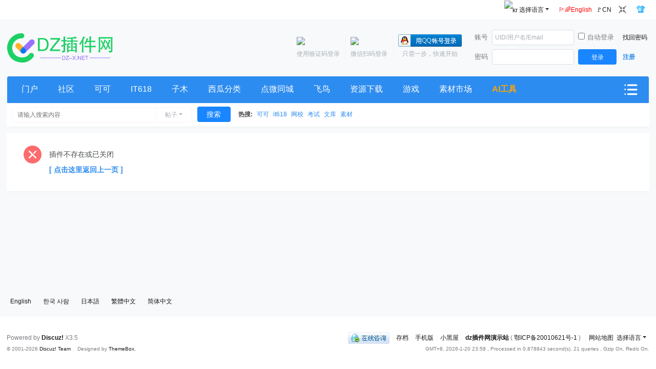

--- FILE ---
content_type: text/html; charset=utf-8
request_url: https://demo.dz-x.net/zgxsh_chest-index.html
body_size: 10602
content:
<!DOCTYPE html>
<html>
    <head>
<meta http-equiv="Content-Type" content="text/html; charset=utf-8" />
<title>提示信息 -  Discuz! 插件演示站 -  Powered by Discuz!</title>
<meta property="bytedance:published_time" content="2014-12-11T12:28:44+01:00" />
<meta property="bytedance:lrDate_time" content="2017-03-13T15:01:40+01:00" />
<meta property="bytedance:updated_time" content="2017-03-13T15:01:40+01:00" />
<meta name="keywords" content="" />
<meta name="description" content=",Discuz! 插件演示站" />
<meta name="generator" content="Discuz! X3.5" />
<meta name="author" content="Discuz! Team and Comsenz UI Team" />
<meta name="copyright" content="2001-2020 Tencent Cloud." />
<meta name="MSSmartTagsPreventParsing" content="True" />
<meta http-equiv="MSThemeCompatible" content="Yes" />
<base href="https://demo.dz-x.net/" /><link rel="stylesheet" type="text/css" href="data/cache/style_2_common.css?EK6" /><!--[if IE]><link rel="stylesheet" type="text/css" href="data/cache/style_2_iefix.css?EK6" /><![endif]--><script type="text/javascript">var STYLEID = '2', STATICURL = 'static/', IMGDIR = 'template/one_default/assets/common', VERHASH = 'EK6', charset = 'utf-8', discuz_uid = '0', cookiepre = 'SMZn_2132_', cookiedomain = '', cookiepath = '/', showusercard = '1', attackevasive = '0', disallowfloat = 'newthread', creditnotice = '1|银币|,2|铜币|,3|钞票|', defaultstyle = '', REPORTURL = 'aHR0cHM6Ly9kZW1vLmR6LXgubmV0L3pneHNoX2NoZXN0LWluZGV4Lmh0bWw=', SITEURL = 'https://demo.dz-x.net/', JSPATH = 'data/cache/', CSSPATH = 'data/cache/style_', DYNAMICURL = '';</script>
<script src="data/cache/common.js?EK6" type="text/javascript"></script>
<script src="./template/one_default/assets/js/jquery-2.2.3.min.js" type="text/javascript" type="text/javascript"></script>
<script>jQuery.noConflict();</script>
    <script src="./template/one_default/assets/js/jquery.plugin.js" type="text/javascript" type="text/javascript"></script>
<script src="./template/one_default/assets/js/jquery.themebox.js" type="text/javascript" type="text/javascript"></script><meta name="application-name" content="Discuz! 插件演示站" />
<meta name="msapplication-tooltip" content="Discuz! 插件演示站" />
<meta name="msapplication-task" content="name=门户;action-uri=https://demo.dz-x.net/portal.php;icon-uri=https://demo.dz-x.net/template/one_default/assets/common/portal.ico" /><meta name="msapplication-task" content="name=社区;action-uri=https://demo.dz-x.net/forum.php;icon-uri=https://demo.dz-x.net/template/one_default/assets/common/bbs.ico" />
<meta name="msapplication-task" content="name=群组;action-uri=https://demo.dz-x.net/group.php;icon-uri=https://demo.dz-x.net/template/one_default/assets/common/group.ico" /><meta name="msapplication-task" content="name=动态;action-uri=https://demo.dz-x.net/home.php;icon-uri=https://demo.dz-x.net/template/one_default/assets/common/home.ico" /><link rel="stylesheet" id="css_widthauto" type="text/css" href='data/cache/style_2_widthauto.css?EK6' />
<script type="text/javascript">HTMLNODE.className += ' widthauto'</script>
</head>

<body id="nv_plugin" class="pg_" onkeydown="if(event.keyCode==27) return false;">
<div id="append_parent"></div><div id="ajaxwaitid"></div>
<div id="toptb" class="cl">
<div class="wp">
<div class="z">
                                                                                                                                            </div>
<div class="y">
<a id="switchblind" href="javascript:;" onclick="toggleBlind(this)" title="开启辅助访问" class="switchblind">开启辅助访问</a>

<a href="https://demo.dz-x.net/plugin.php?id=onexin_translate" id="onexin_translate_link" class="a showmenu" onmouseover="showMenu({'ctrlid':'onexin_translate_link'});"><img src="https://demo.dz-x.net/source/plugin/onexin_translate/res/zh_CN.small.png" class="vm" width="18" alt="kr"> 选择语言</a>
<ul id="onexin_translate_link_menu" class="p_pop" style="display: none; max-width: 245px; max-height: 360px; overflow-y: auto; "><li style="display: block; float: left; width: 48%;"><a href="https://demo.dz-x.net/zgxsh_chest-index.html?lang=cn" title="中文简体" class="onexin_translate_cn txt_cn" style="padding: 3px 5px; float: initial;"><img src="https://demo.dz-x.net/source/plugin/onexin_translate/res/zh_CN.small.png" class="vm" width="18" alt="cn"> 中文简体</a></li>
<li style="display: block; float: left; width: 48%;"><a href="https://demo.dz-x.net/zgxsh_chest-index.html?lang=zh" title="中文繁体" class="onexin_translate_zh txt_zh" style="padding: 3px 5px; float: initial;"><img src="https://demo.dz-x.net/source/plugin/onexin_translate/res/zh_TW.small.png" class="vm" width="18" alt="zh"> 中文繁体</a></li>
<li style="display: block; float: left; width: 48%;"><a href="https://demo.dz-x.net/zgxsh_chest-index.html?lang=hk" title="中文粤语" class="onexin_translate_hk txt_hk" style="padding: 3px 5px; float: initial;"><img src="https://demo.dz-x.net/source/plugin/onexin_translate/res/zh_HK.small.png" class="vm" width="18" alt="hk"> 中文粤语</a></li>
<li style="display: block; float: left; width: 48%;"><a href="https://demo.dz-x.net/zgxsh_chest-index.html?lang=en" title="English" class="onexin_translate_en txt_en" style="padding: 3px 5px; float: initial;"><img src="https://demo.dz-x.net/source/plugin/onexin_translate/res/en_US.small.png" class="vm" width="18" alt="en"> English</a></li>
<li style="display: block; float: left; width: 48%;"><a href="https://demo.dz-x.net/zgxsh_chest-index.html?lang=jp" title="日本語" class="onexin_translate_jp txt_jp" style="padding: 3px 5px; float: initial;"><img src="https://demo.dz-x.net/source/plugin/onexin_translate/res/ja_JP.small.png" class="vm" width="18" alt="jp"> 日本語</a></li>
<li style="display: block; float: left; width: 48%;"><a href="https://demo.dz-x.net/zgxsh_chest-index.html?lang=kr" title="한국의" class="onexin_translate_kr txt_kr" style="padding: 3px 5px; float: initial;"><img src="https://demo.dz-x.net/source/plugin/onexin_translate/res/ko_KR.small.png" class="vm" width="18" alt="kr"> 한국의</a></li>

<!--<li class="ignore_noticeli"><a href="javascript:;" onclick="hideMenu('onexin_translate_link_menu')" title=""><em class="ignore_notice"></em></a></li>-->
</ul>
                                        <a href="javascript:translate.changeLanguage('english');"  style="color: red">🏳️‍🌈English</a>                                        <a href="cn/" >🚩CN</a>                                                            <a href="javascript:;" id="switchwidth" onclick="widthauto(this)" title="切换到窄版" class="switchwidth">切换到窄版</a>
<a id="sslct" href="javascript:;" onmouseover="delayShow(this, function() {showMenu({'ctrlid':'sslct','pos':'34!'})});">切换风格</a></div>
</div>
</div>

<div id="hd">
<div class="wp">
<div class="hdc cl"><h2>
                                                                        <a href="./" title="Discuz! 插件演示站"><img src="template/one_default/assets/common/logo.svg" alt="Discuz! 插件演示站" class="boardlogo" id="boardlogo" border="0" /></a>
                                                                    </h2><script src="data/cache/logging.js?EK6" type="text/javascript"></script>
<form method="post" autocomplete="off" id="lsform" action="member.php?mod=logging&amp;action=login&amp;loginsubmit=yes&amp;infloat=yes&amp;lssubmit=yes" onsubmit="return lsSubmit();">
<div class="fastlg cl">
<span id="return_ls" style="display:none"></span>
<div class="y pns">
<table cellspacing="0" cellpadding="0">
<tr>
<td><label for="ls_username">账号</label></td>
<td><input type="text" name="username" id="ls_username" class="px vm xg1"  value="UID/用户名/Email" onfocus="if(this.value == 'UID/安全手机号/用户名/Email'){this.value = '';this.className = 'px vm';}" onblur="if(this.value == ''){this.value = 'UID/安全手机号/用户名/Email';this.className = 'px vm xg1';}" /></td>
<td class="fastlg_l"><label for="ls_cookietime"><input type="checkbox" name="cookietime" id="ls_cookietime" class="pc" value="2592000" />自动登录</label></td>
<td>&nbsp;<a href="javascript:;" onclick="showWindow('login', 'member.php?mod=logging&action=login&viewlostpw=1')">找回密码</a></td>
</tr>
<tr>
<td><label for="ls_password">密码</label></td>
<td><input type="password" name="password" id="ls_password" class="px vm" autocomplete="off" /></td>
<td class="fastlg_l"><button type="submit" class="pn vm" style="width: 75px;"><em>登录</em></button></td>
<td>&nbsp;<a href="member.php?mod=register" class="xi2 xw1">注册</a></td>
</tr>
</table>
<input type="hidden" name="formhash" value="d70b8561" />
<input type="hidden" name="quickforward" value="yes" />
<input type="hidden" name="handlekey" value="ls" />
</div>

<div class="fastlg_fm y" style="margin-right: 10px; padding-right: 10px">
<p><a href="&statfrom=login_simple"><img src="template/one_default/assets/common/qq_login.gif" class="vm" alt="QQ登录" /></a></p>
<p class="hm xg1" style="padding-top: 2px;">只需一步，快速开始</p>
</div>
<div class="fastlg_fm y" style="margin-right: 10px; padding-right: 10px">
		<p><a href="javascript:;" onclick="showWindow('wechat_bind1', 'plugin.php?id=xigua_login:login&qr=1')"><img src="source/plugin/xigua_login/static/wechat_login1.png" class="vm"/></a></p>
		<p class="hm xg1" style="padding-top: 2px;">&#24494;&#20449;&#25195;&#30721;&#30331;&#24405;</p>
	</div><div class="fastlg_fm y" style="margin-right: 10px; padding-right: 10px">
		<p><a href="javascript:;" onclick="showWindow('mobile_bind1', 'plugin.php?id=xigua_login:smslogin_pc&tpl=1')"><img src="source/plugin/xigua_login/static/mo.png" class="vm"/></a></p>
		<p class="hm xg1" style="padding-top: 2px;">&#20351;&#29992;&#39564;&#35777;&#30721;&#30331;&#24405;</p>
	</div></div>
</form>
</div>

<div id="nv">
<a href="javascript:;" id="qmenu" onmouseover="delayShow(this, function () {showMenu({'ctrlid':'qmenu','pos':'34!','ctrlclass':'a','duration':2});showForummenu(0);})">快捷导航</a>
<ul>                            <li id="mn_portal" ><a href="portal.php" hidefocus="true" title="Portal"  >门户<span>Portal</span></a></li>
                                                        <li id="mn_forum" ><a href="forum.php" hidefocus="true" title="BBS"  >社区<span>BBS</span></a></li>
                                                        <li id="mn_N6a30" onmouseover="showMenu({'ctrlid':this.id,'ctrlclass':'hover','duration':2})"><a href="plugin.php?id=keke_video_base" hidefocus="true"  >可可</a></li>
                                                        <li id="mn_Nd0ee" onmouseover="showMenu({'ctrlid':this.id,'ctrlclass':'hover','duration':2})"><a href="it618_video-index.html" hidefocus="true"  >IT618</a></li>
                                                        <li id="mn_N72b8" onmouseover="showMenu({'ctrlid':this.id,'ctrlclass':'hover','duration':2})"><a href="plugin.php?id=zimu_zhaopin" hidefocus="true"  >子木</a></li>
                                                        <li id="mn_Ncd9d" onmouseover="showMenu({'ctrlid':this.id,'ctrlclass':'hover','duration':2})"><a href="plugin.php?id=xigua_hb" hidefocus="true"  >西瓜分类</a></li>
                                                        <li id="mn_N84df" onmouseover="showMenu({'ctrlid':this.id,'ctrlclass':'hover','duration':2})"><a href="plugin.php?id=tom_tongcheng&mod=index" hidefocus="true"  >点微同城</a></li>
                                                        <li id="mn_N085b" onmouseover="showMenu({'ctrlid':this.id,'ctrlclass':'hover','duration':2})"><a href="#" hidefocus="true"  >飞鸟</a></li>
                                                        <li id="mn_N851c" onmouseover="showMenu({'ctrlid':this.id,'ctrlclass':'hover','duration':2})"><a href="plugin.php?id=keke_down" hidefocus="true"  >资源下载</a></li>
                                                        <li id="mn_Nba08" onmouseover="showMenu({'ctrlid':this.id,'ctrlclass':'hover','duration':2})"><a href="#" hidefocus="true"  >游戏</a></li>
                                                        <li id="mn_Ne0d4" onmouseover="showMenu({'ctrlid':this.id,'ctrlclass':'hover','duration':2})"><a href="plugin.php?id=one_market" hidefocus="true" target="_blank"  >素材市场</a></li>
                                                        <li id="mn_N24ac" onmouseover="showMenu({'ctrlid':this.id,'ctrlclass':'hover','duration':2})"><a href="plugin.php?id=one_chat" hidefocus="true"   style="font-weight: bold;color: orange">AI工具</a></li>
                            </ul>
</div>
<ul class="p_pop h_pop" id="plugin_menu" style="display: none">  <li><a href="x7ree_v-x7ree_v.html" id="mn_plink_x7ree_v">小视频</a></li>
   <li><a href="aieditor_7ree-library_7ree.html" id="mn_plink_library_7ree">AI文库</a></li>
   <li><a href="aieditor_7ree-chat_7ree.html" id="mn_plink_chat_7ree">AI聊天</a></li>
 </ul>
<ul class="p_pop h_pop" id="mn_N6a30_menu" style="display: none"><li><a href="plugin.php?id=keke_video_base" hidefocus="true" >可可视频点播直播网校</a></li><li><a href="keke_video_base-t.html" hidefocus="true" >可可视频点播直播网校讲师后台</a></li><li><a href="plugin.php?id=keke_doc" hidefocus="true" >可可文档文库</a></li><li><a href="keke_doc-t.html" hidefocus="true" >可可文档文库管理后台</a></li><li><a href="plugin.php?id=keke_exam" hidefocus="true" >可可考试中心</a></li><li><a href="keke_exam-t.html" hidefocus="true" >可可考试中心老师后台</a></li><li><a href="plugin.php?id=keke_chongzhi" hidefocus="true" >可可充值积分</a></li><li><a href="plugin.php?id=keke_group" hidefocus="true" >可可会员用户组</a></li><li><a href="plugin.php?id=keke_tixian" hidefocus="true" >可可积分提现中心</a></li><li><a href="plugin.php?id=keke_market" hidefocus="true" >可可分销合伙人</a></li><li><a href="plugin.php?id=keke_help" hidefocus="true" >可可帮助中心</a></li><li><a href="plugin.php?id=keke_integralmall" hidefocus="true" >可可积分商城兑换交易</a></li><li><a href="plugin.php?id=keke_veeker" hidefocus="true" >可可任务招标悬赏威客</a></li><li><a href="plugin.php?id=keke_answer" hidefocus="true" >可可最佳答案/问答/悬赏</a></li><li><a href="plugin.php?id=keke_souquan" hidefocus="true" >可可淘宝客优惠券搜索</a></li></ul><ul class="p_pop h_pop" id="mn_Nd0ee_menu" style="display: none"><li><a href="it618_video-index.html" hidefocus="true" >it618视频直播网校</a></li><li><a href="it618_wenku-index.html" hidefocus="true" >it618在线文库阅读</a></li><li><a href="it618_video-sc.html" hidefocus="true" >it618视频直播网校讲师后台</a></li><li><a href="it618_wenku-sc.html" hidefocus="true" >it618在线文库阅读后台</a></li><li><a href="it618_pinedu-index.html" hidefocus="true" >it618网校拼团</a></li><li><a href="it618_credits-index.html" hidefocus="true" >it618钱包充值提现</a></li><li><a href="it618_union-index.html" hidefocus="true" >it618推广佣金联盟</a></li><li><a href="it618_group-class.html" hidefocus="true" >it618用户组VIP会员</a></li><li><a href="it618_group-sc.html" hidefocus="true" >it618用户组VIP会员后台</a></li><li><a href="it618_members-home.html" hidefocus="true" >it618会员登录认证</a></li><li><a href="it618_exam-index.html" hidefocus="true" >it618在线考试答题</a></li><li><a href="it618_exam-sc.html" hidefocus="true" >it618在线考试老师后台</a></li><li><a href="it618_chat-index.html" hidefocus="true" >it618在线聊天互动</a></li><li><a href="it618_brand-index.html" hidefocus="true" >it618联盟商家</a></li><li><a href="it618_brand-sc.html" hidefocus="true" >it618联盟商家后台</a></li><li><a href="it618_wike-index.html" hidefocus="true" >it618任务悬赏威客</a></li><li><a href="it618_witkey-index.html" hidefocus="true" >it618任务威客众包</a></li><li><a href="it618_tuan-index.html" hidefocus="true" >it618多功能商城</a></li><li><a href="it618_sale-index.html" hidefocus="true" >it618淘宝客导购</a></li><li><a href="it618_scoremall-index.html" hidefocus="true" >it618积分商城</a></li><li><a href="it618_auction-auction.html" hidefocus="true" >it618积分竞拍</a></li></ul><ul class="p_pop h_pop" id="mn_N72b8_menu" style="display: none"><li><a href="plugin.php?id=zimu_zhaopin" hidefocus="true" >【子木】人才招聘</a></li><li><a href="plugin.php?id=zimu_zhaopin&model=admins" hidefocus="true" >【子木】人才招聘后台管理</a></li><li><a href="source/plugin/zimu_zhaopin/h5/#/" hidefocus="true" >【子木】人才招聘H5新版</a></li><li><a href="source/plugin/zimu_zhaopin/admins/" hidefocus="true" target="_blank"  style="color: red">【子木】人才招聘H5新版后台</a></li><li><a href="plugin.php?id=zimu_xiangqin" hidefocus="true" >【子木】同城相亲</a></li><li><a href="source/plugin/zimu_xiangqin/h5/#/" hidefocus="true" >【子木】同城相亲H5新版</a></li><li><a href="source/plugin/zimu_xiangqin/admins/" hidefocus="true" target="_blank"  style="color: red">【子木】同城相亲H5新版后台</a></li><li><a href="plugin.php?id=zimu_xiangqin&model=admins" hidefocus="true" >【子木】同城相亲后台管理</a></li><li><a href="plugin.php?id=zimucms_zhuangxiu" hidefocus="true" >子木CMS家居装修门户系统</a></li><li><a href="plugin.php?id=zimucms_zhuangxiu:User&model=xiaoguotu" hidefocus="true" >子木CMS家居装修后台</a></li><li><a href="plugin.php?id=zimu_marry" hidefocus="true" >【子木】婚嫁门户</a></li><li><a href="plugin.php?id=zimu_marry&model=admins" hidefocus="true" >【子木】婚嫁门户后台管理</a></li><li><a href="plugin.php?id=zimu_marry&model=members" hidefocus="true" >【子木】婚嫁门户商家后台</a></li><li><a href="source/plugin/zimu_fenlei/h5/#/" hidefocus="true" >【子木】同城分类信息</a></li><li><a href="plugin.php?id=zimu_fenlei&model=admins" hidefocus="true" >【子木】同城分类信息后台</a></li></ul><ul class="p_pop h_pop" id="mn_Ncd9d_menu" style="display: none"><li><a href="plugin.php?id=xigua_wr" hidefocus="true" >【西瓜】同城签到</a></li><li><a href="plugin.php?id=xigua_jy" hidefocus="true" >【西瓜】相亲交友</a></li><li><a href="plugin.php?id=xigua_hb" hidefocus="true" >【西瓜】分类信息[PC端]</a></li><li><a href="plugin.php?id=xigua_hs" hidefocus="true" >【西瓜】商圈[PC端]</a></li><li><a href="plugin.php?id=xigua_hs&ac=enter&from=hb" hidefocus="true" >【西瓜】商圈 多行业入驻</a></li><li><a href="plugin.php?id=xigua_hs&ac=hangye" hidefocus="true" >【西瓜】商圈 商家地图</a></li><li><a href="plugin.php?id=xigua_hs&ac=view&shid=1" hidefocus="true" >【西瓜】商圈 商家小视频</a></li><li><a href="plugin.php?id=xigua_hh&ac=my" hidefocus="true" >【西瓜】合伙人</a></li><li><a href="plugin.php?id=xigua_hm" hidefocus="true" >【西瓜】优惠抢购</a></li><li><a href="plugin.php?id=xigua_hd" hidefocus="true" >【西瓜】砍价</a></li><li><a href="plugin.php?id=xigua_st&ac=city" hidefocus="true" >【西瓜】分站</a></li><li><a href="plugin.php?id=xigua_st&ac=shenqing" hidefocus="true" >【西瓜】分站加盟</a></li><li><a href="plugin.php?id=xigua_pt" hidefocus="true" >【西瓜】拼团</a></li><li><a href="plugin.php?id=xigua_hk" hidefocus="true" >【西瓜】黑卡</a></li><li><a href="plugin.php?id=xigua_dh" hidefocus="true" >【西瓜】同城114</a></li><li><a href="plugin.php?id=xigua_sp" hidefocus="true" >【西瓜】商城</a></li><li><a href="plugin.php?id=xigua_he" hidefocus="true" >【西瓜】同城活动</a></li><li><a href="plugin.php?id=xigua_hp" hidefocus="true" >【西瓜】名片</a></li><li><a href="plugin.php?id=xigua_hr&ac=my" hidefocus="true" >【西瓜】认证</a></li><li><a href="xigua_diy-index.html?pid=1" hidefocus="true" >【西瓜】同城DIY</a></li><li><a href="plugin.php?id=xigua_hf" hidefocus="true" >【西瓜】同城微信群</a></li><li><a href="plugin.php?id=xigua_dp" hidefocus="true" >【西瓜】同城点评</a></li><li><a href="plugin.php?id=xigua_job" hidefocus="true" >【西瓜】同城招聘</a></li><li><a href="plugin.php?id=xigua_ho" hidefocus="true" >【西瓜】同城到家</a></li><li><a href="plugin.php?id=xigua_rw" hidefocus="true" >【西瓜】朋友圈出租</a></li><li><a href="xigua_114-xigua_114.html" hidefocus="true" >【西瓜】商户114</a></li><li><a href="xigua_vote-index.html?vid=1" hidefocus="true" >【西瓜】投票</a></li><li><a href="plugin.php?id=tom_tongcheng&mod=index" hidefocus="true" >比较点微同城</a></li></ul><ul class="p_pop h_pop" id="mn_N84df_menu" style="display: none"><li><a href="plugin.php?id=tom_fcpc&site=1&mod=index" hidefocus="true" >[点微]同城房产PC版</a></li><li><a href="#" hidefocus="true" >[点微]同城到家</a></li><li><a href="#" hidefocus="true" >[点微]同城PC版</a></li><li><a href="zhaopin/" hidefocus="true" >[点微]同城招聘PC版</a></li><li><a href="plugin.php?id=tom_tcyuyue&mod=index" hidefocus="true" >[点微]同城预约</a></li><li><a href="plugin.php?id=tom_tcedu&mod=index" hidefocus="true" >[点微]同城教育培训</a></li><li><a href="plugin.php?id=tom_admin" hidefocus="true" >[点微]同城后台</a></li><li><a href="plugin.php?id=tom_tongcheng&mod=index" hidefocus="true" >[点微]同城分类信息(手机版)</a></li><li><a href="plugin.php?id=tom_tcqianggou&mod=index" hidefocus="true" >[点微]同城优惠抢购</a></li><li><a href="plugin.php?id=tom_tcptuan&mod=index" hidefocus="true" >[点微]同城拼团</a></li><li><a href="plugin.php?id=tom_tckjia&mod=index" hidefocus="true" >[点微]同城砍价</a></li><li><a href="plugin.php?id=tom_tcchoujiang&mod=index" hidefocus="true" >[点微]同城抽奖</a></li><li><a href="plugin.php?id=tom_tcyikatong&mod=index" hidefocus="true" >[点微]同城会员卡</a></li><li><a href="plugin.php?id=tom_tchehuoren&mod=index" hidefocus="true" >[点微]同城合伙人</a></li><li><a href="plugin.php?id=tom_tctoutiao&site=1&mod=index" hidefocus="true" >[点微]同城头条</a></li><li><a href="plugin.php?id=tom_tctoutiao&site=1&mod=tougao" hidefocus="true" >[点微]同城发布头条</a></li><li><a href="tom_tctoutiao-manage.html" hidefocus="true" >[点微]同城头条管理入口</a></li><li><a href="plugin.php?id=tom_tcsign&mod=index" hidefocus="true" >[点微]同城签到</a></li><li><a href="plugin.php?id=tom_tchuodong&mod=index" hidefocus="true" >[点微]同城活动</a></li><li><a href="plugin.php?id=tom_tctopic&mod=info&tctopic_id=1" hidefocus="true" >[点微]同城专题</a></li><li><a href="plugin.php?id=tom_tcmall&mod=index" hidefocus="true" >[点微]同城商城</a></li><li><a href="plugin.php?id=tom_tczhaopin&mod=index" hidefocus="true" >[点微]同城招聘</a></li><li><a href="plugin.php?id=tom_tcfangchan&mod=index" hidefocus="true" >[点微]同城房产</a></li><li><a href="plugin.php?id=tom_tclove&mod=index" hidefocus="true" >[点微]同城婚恋</a></li><li><a href="plugin.php?id=tom_tcershou&mod=index" hidefocus="true" >[点微]同城二手交易</a></li><li><a href="plugin.php?id=tom_tcshop&mod=index" hidefocus="true" >[点微]同城好店</a></li><li><a href="plugin.php?id=tom_tc114&site=1&mod=index" hidefocus="true" >[点微]同城电话本</a></li><li><a href="plugin.php?id=tom_tcqun&mod=index" hidefocus="true" >[点微]同城微信群</a></li><li><a href="info.php?id=zzb7tc&site=100001&mod=index" hidefocus="true" >[点微]同城子站点</a></li><li><a href="plugin.php?id=tom_tchongbao&mod=index" hidefocus="true" >[点微]微信同城红包</a></li><li><a href="plugin.php?id=tom_tcrenzheng&site=1&mod=index" hidefocus="true" >[点微]同城认证</a></li><li><a href="plugin.php?id=tom_love&mod=index" hidefocus="true" >[点微]同城交友</a></li><li><a href="plugin.php?id=tom_xiangqin&mod=index" hidefocus="true" >[点微]同城相亲</a></li><li><a href="#" hidefocus="true" >[点微]同城拼车</a></li><li><a href="https://tc.dwshop.net/plugin.php?id=tom_tongcheng&mod=index" hidefocus="true" >[点微]同城官方演示</a></li></ul><ul class="p_pop h_pop" id="mn_N085b_menu" style="display: none"><li><a href="https://job.dz-x.net" hidefocus="true" target="_blank"  style="color: red">【飞鸟】同城招聘</a></li><li><a href="plugin.php?id=fn_admin&mod=job" hidefocus="true" >【飞鸟】同城招聘后台</a></li><li><a href="https://fa.dz-x.net/" hidefocus="true" target="_blank"  style="color: red">【飞鸟】同城招聘新版后台</a></li><li><a href="https://fc.dz-x.net" hidefocus="true" >【飞鸟】同城房产</a></li><li><a href="https://fa.dz-x.net/" hidefocus="true" >【飞鸟】同城房产新版后台</a></li><li><a href="plugin.php?id=fn_xiangqin" hidefocus="true" >【飞鸟】同城相亲</a></li><li><a href="plugin.php?id=fn_admin&mod=xiangqin" hidefocus="true" >【飞鸟】同城相亲后台</a></li><li><a href="plugin.php?id=fn_renovation" hidefocus="true" >【飞鸟】同城装修</a></li><li><a href="plugin.php?id=fn_admin&mod=renovation" hidefocus="true" >【飞鸟】同城装修后台</a></li><li><a href="plugin.php?id=fn_live&m=list_view&nid=1" hidefocus="true" >【飞鸟】直播</a></li><li><a href="plugin.php?id=fn_admin&mod=live" hidefocus="true" >【飞鸟】直播后台</a></li><li><a href="plugin.php?id=fn_admin" hidefocus="true" >【飞鸟】前台管理入口</a></li><li><a href="plugin.php?id=fn_poster" hidefocus="true" >【飞鸟】万能海报</a></li><li><a href="plugin.php?id=fn_hb_share" hidefocus="true" >【飞鸟】红包分享</a></li><li><a href="plugin.php?id=fn_qhb" hidefocus="true" >【飞鸟】抢红包</a></li><li><a href="plugin.php?id=fn_wallet" hidefocus="true" >【飞鸟】钱包中心</a></li></ul><ul class="p_pop h_pop" id="mn_N851c_menu" style="display: none"><li><a href="plugin.php?id=keke_down&ac=imgsearch" hidefocus="true" target="_blank"  style="color: red">🔍以图搜图</a></li></ul><ul class="p_pop h_pop" id="mn_Nba08_menu" style="display: none"><li><a href="plugin.php?id=cmbook&index=admin" hidefocus="true" target="_blank" >众妖簿管理中心</a></li><li><a href="plugin.php?id=cmbook" hidefocus="true" target="_blank"  style="color: red">众妖簿</a></li><li><a href="plugin.php?id=jnwulin" hidefocus="true" target="_blank" >文字武林</a></li><li><a href="zgxsh_intogod-setup.html" hidefocus="true" target="_blank" >放置修真后台</a></li><li><a href="zgxsh_intogod-index.html" hidefocus="true" target="_blank"  style="color: red">放置修真</a></li><li><a href="zgxsh_san-setup.html" hidefocus="true" target="_blank" >虚拟三国游戏设置后台</a></li><li><a href="zgxsh_san-index.html" hidefocus="true" target="_blank" >虚拟三国</a></li><li><a href="zgxsh_business-index.html" hidefocus="true" target="_blank" >放置大富翁</a></li><li><a href="plugin.php?id=goldwar" hidefocus="true"  style="color: orange">金权商战</a></li><li><a href="zgxsh_wulin-index.html" hidefocus="true" target="_blank"  style="font-weight: bold;color: red">文字江湖</a></li><li><a href="zgxsh_plot-index.html" hidefocus="true" >文字游戏</a></li><li><a href="zgxsh_chest-index.html" hidefocus="true" >泰拉宝箱</a></li><li><a href="zgxsh_mod-index.html" hidefocus="true" >模组列表</a></li><li><a href="plugin.php?id=jnfarm" hidefocus="true" target="_blank"  style="color: red">明日农场</a></li><li><a href="jnfarm-admincpjnfarm.html" hidefocus="true" >明日农场后台</a></li><li><a href="zgxsh_bdx-index.html" hidefocus="true" >比大小</a></li><li><a href="zgxsh_app_center-index.html" hidefocus="true" >插件聚合</a></li><li><a href="zgxsh_assassin-index.html" hidefocus="true" >刺客兄弟会</a></li><li><a href="zgxsh_avatar-index.html" hidefocus="true" >头像框商城</a></li><li><a href="zgxsh_integral-index.html" hidefocus="true" >积分黑市</a></li><li><a href="zgxsh_newspaper-index.html" hidefocus="true" >在线读报</a></li><li><a href="zgxsh_pig-index.html" hidefocus="true" >小猪存钱罐</a></li><li><a href="zgxsh_riddle-index.html" hidefocus="true" >猜谜啦</a></li><li><a href="zgxsh_sxsb-index.html" hidefocus="true" >手心手背</a></li><li><a href="zgxsh_trophy-index.html" hidefocus="true" >我的奖杯</a></li><li><a href="kuang.php" hidefocus="true" >[1314]矿工矿场游戏</a></li></ul><ul class="p_pop h_pop" id="mn_Ne0d4_menu" style="display: none"><li><a href="plugin.php?id=one_credits" hidefocus="true" >💰积分充值</a></li></ul><ul class="p_pop h_pop" id="mn_N24ac_menu" style="display: none"><li><a href="AIlibrary" hidefocus="true" >📝AI 提问</a></li><li><a href="AIrunse" hidefocus="true" >✨AI 改写</a></li><li><a href="aieditor_7ree-chat_7ree.html" hidefocus="true" target="_blank"  style="color: red">🧫高级 AI</a></li><li><a href="AIlibrary/hottag" hidefocus="true"  style="font-weight: bold;">🏷️热门标签</a></li><li><a href="AIlibrary/hotarticle" hidefocus="true"  style="font-weight: bold;color: green">🥇热门帖子</a></li><li><a href="wiki" hidefocus="true" target="_blank"  style="font-weight: bold;">strong 百科系统</a></li><li><a href="plugin.php?id=one_chat" hidefocus="true" target="_blank"  style="color: red">AI助手(智能体AI文生图全功能版)</a></li></ul><div id="mu" class="cl">
</div><div id="scbar" class="scbar_narrow cl">
<form id="scbar_form" method="post" autocomplete="off" onsubmit="searchFocus($('scbar_txt'))" action="search.php?searchsubmit=yes" target="_blank">
<input type="hidden" name="mod" id="scbar_mod" value="search" />
<input type="hidden" name="formhash" value="d70b8561" />
<input type="hidden" name="srchtype" value="title" />
<input type="hidden" name="srhfid" value="0" />
<input type="hidden" name="srhlocality" value="plugin::" />
<table cellspacing="0" cellpadding="0">
<tr>
<td class="scbar_icon_td"></td>
<td class="scbar_txt_td"><input type="text" name="srchtxt" id="scbar_txt" value="请输入搜索内容" autocomplete="off" x-webkit-speech speech /></td>
<td class="scbar_type_td"><a href="javascript:;" id="scbar_type" class="xg1 showmenu" onclick="showMenu(this.id)" hidefocus="true">搜索</a></td>
<td class="scbar_btn_td"><button type="submit" name="searchsubmit" id="scbar_btn" sc="1" class="pn pnc" value="true"><strong class="xi2">搜索</strong></button></td>
<td class="scbar_hot_td">
<div id="scbar_hot">
<strong class="xw1">热搜: </strong>

<a href="search.php?mod=forum&amp;srchtxt=%E5%8F%AF%E5%8F%AF&amp;formhash=d70b8561&amp;searchsubmit=true&amp;source=hotsearch" target="_blank" class="xi2" sc="1">可可</a>



<a href="search.php?mod=forum&amp;srchtxt=it618&amp;formhash=d70b8561&amp;searchsubmit=true&amp;source=hotsearch" target="_blank" class="xi2" sc="1">it618</a>



<a href="search.php?mod=forum&amp;srchtxt=%E7%BD%91%E6%A0%A1&amp;formhash=d70b8561&amp;searchsubmit=true&amp;source=hotsearch" target="_blank" class="xi2" sc="1">网校</a>



<a href="search.php?mod=forum&amp;srchtxt=%E8%80%83%E8%AF%95&amp;formhash=d70b8561&amp;searchsubmit=true&amp;source=hotsearch" target="_blank" class="xi2" sc="1">考试</a>



<a href="search.php?mod=forum&amp;srchtxt=%E6%96%87%E5%BA%93&amp;formhash=d70b8561&amp;searchsubmit=true&amp;source=hotsearch" target="_blank" class="xi2" sc="1">文库</a>



<a href="search.php?mod=forum&amp;srchtxt=%E7%B4%A0%E6%9D%90&amp;formhash=d70b8561&amp;searchsubmit=true&amp;source=hotsearch" target="_blank" class="xi2" sc="1">素材</a>

</div>
</td>
</tr>
</table>
</form>
</div>
<ul id="scbar_type_menu" class="p_pop" style="display: none;"><li><a href="javascript:;" rel="article">文章</a></li><li><a href="javascript:;" rel="forum" class="curtype">帖子</a></li><li><a href="javascript:;" rel="group">群组</a></li><li><a href="javascript:;" rel="user">用户</a></li></ul>
<script type="text/javascript">
initSearchmenu('scbar', '');
</script>
</div>
</div>

<link rel="stylesheet" type="text/css" href="template/comiis_app/comiis/comiis_flxx/comiis_pcflxx.css" />
<div id="wp" class="wp"><div id="ct" class="wp cl w">
<div class="nfl">
<div class="f_c altw">
<div id="messagetext" class="alert_error">
<p>插件不存在或已关闭</p>
<script type="text/javascript">
if(history.length > (BROWSER.ie ? 0 : 1)) {
document.write('<p class="alert_btnleft"><a href="javascript:history.back()">[ 点击这里返回上一页 ]</a></p>');
} else {
document.write('<p class="alert_btnleft"><a href="./">[ Discuz! 插件演示站 首页 ]</a></p>');
}
</script>
</div>
</div>
</div>
</div>	</div>


<!-- 如果0的值为1 -->


<p class="translate_line ">
    <a class="ignore" href="javascript:translate.changeLanguage('english');"><img src="source/plugin/domi_translate/template/icons/en.png " width="14" height="14" />English</a>

    <a class="ignore" href="javascript:translate.changeLanguage('korean');"><img src="source/plugin/domi_translate/template/icons/ko.png"  width="14" height="14" />한국 사람</a>

    <a class="ignore" href="javascript:translate.changeLanguage('japanese');"><img src="source/plugin/domi_translate/template/icons/ja.png"  width="14" height="14" />日本語</a>

    <a class="ignore" href="javascript:translate.changeLanguage('chinese_traditional');"><img src="source/plugin/domi_translate/template/icons/cht.png"  width="14" height="14" />繁體中文</a>

    <a class="ignore" href="javascript:translate.changeLanguage('chinese_simplified');"><img src="source/plugin/domi_translate/template/icons/zh.png"  width="14" height="14" />简体中文</a>

  
</p>
<div id="translate" style="display: none"></div>


<div id="ft" class="footer cl">
<div class="wp">
<div id="flk" class="y">
<p>
<a href="//wpa.qq.com/msgrd?v=3&amp;uin=1909859577&amp;site=Discuz! 插件演示站&amp;menu=yes&amp;from=discuz" target="_blank" title="QQ"><img src="template/one_default/assets/common/site_qq.jpg" alt="QQ" /></a><span class="pipe">|</span><a href="archiver/" >存档</a><span class="pipe">|</span><a href="forum.php?showmobile=yes" >手机版</a><span class="pipe">|</span><a href="forum.php?mod=misc&action=showdarkroom" >小黑屋</a><span class="pipe">|</span><strong><a href="https://demo.dz-x.net/" target="_blank">dz插件网演示站</a></strong>
( <a href="https://beian.miit.gov.cn/" target="_blank">鄂ICP备20010621号-1</a> )



<script src="source/plugin/domi_translate/template/translate.js" type="text/javascript"></script>


<script>
   
    // 将css代码添加到style标签中
    if (2=='3') {
        translate.selectLanguageTag.show = false;
    }
    var style = document.createElement('style');
    style.innerHTML = "#translate {display: inline-block;text-align: center;;}.translate_line {max-width: 1200px;margin: 0 auto;display: inline-block;}.translateSelectLanguage{background: #f2f2f2; -webkit-appearance: auto;box-shadow: none;border-radius: 0;border: none;text-align: center;}.ignore img{width: 14px; height: 14px;vertical-align: text-bottom; margin: 0 3px;}.domi-floating-button {position: fixed;bottom: 260px;right: 0;z-index: 9999;}#translateBtn{outline: unset;border: none;height: 28px;line-height: 28px;background: #333;min-width: 90px;color: #fff;padding: 0 12px;}.language-list {display: none;position: absolute;top: 30px;right: 0;min-width: 90px;background-color: #333;}.language-list a {display: block;line-height: 28px;margin-bottom: 5px;color: #fff!important;text-decoration: none;}.language-list a:hover {background-color: #4f4f4f}#translateBtn img{width: 14px; height: 14px;vertical-align: text-bottom;margin-right: 3px;}";
    document.head.appendChild(style);
    translate.setUseVersion2(); //设置使用v2.x 版本

    translate.language.setDefaultTo("");//第一次使用时，默认以什么语种显示

    translate.language.setLocal("chinese_simplified"); //设置本地语种（当前网页的语种）。如果不设置，默认自动识别当前网页显示文字的语种。 可填写如 'english'、'chinese_simplified' 等，具体参见文档下方关于此的说明。

    translate.selectLanguageTag.languages = "chinese_traditional,english,chinese_simplified,korean,german, chinese_traditional, japanese, russian,arabic,turkish,portuguese,thai,french"; //每个语种之间用英文,分割。比如这里设置的是支持英语、简体中文、韩语 的切换。根据后端翻译服务不同，支持的语言也不同。具体支持哪些，可通过 http://api.translate.zvo.cn/doc/language.json.html 获取 （如果您私有部署的，将请求域名换为您自己私有部署的域名）
    // 如果1的值为1，那么就执行translate.setAutoDiscriminateLocalLanguage()，否则就不执行
    if ("1" == 1) {
        translate.setAutoDiscriminateLocalLanguage();	//设置用户第一次用时，自动识别其所在国家的语种进行切换
    }
 
if ("" != "") {
    var tags = "".split(",");
    for (var i = 0; i < tags.length; i++) {
        translate.ignore.tag.push(tags[i].trim());
    }
}
 
if ("" != "") {
    var ids = "".split(",");
    for (var i = 0; i < ids.length; i++) {
        translate.ignore.id.push(ids[i].trim());
    }
} 
if ("" != "") {
    var classes = "".split(",");
    for (var i = 0; i < classes.length; i++) {
        translate.ignore.class.push(classes[i].trim());
    }
}

    const urlParams = new URLSearchParams(window.location.search);
    const subdomain = window.location.hostname.split('.')[0];
    const lang = urlParams.get('lang');
    const subdir = window.location.pathname.split('/')[1];

    const supportedLanguages = {
        'en': 'english',
        'zh': 'chinese_simplified',
        'cht': 'chinese_traditional',
        'ko': 'korean',
        'de': 'deutsch',
        'ja': 'japanese',
        'ru': 'russian',
        'ar': 'arabic',
        'tr': 'turkish',
        'pt': 'portuguese',
        'th': 'thai',
        'fr': 'french'
    };

    const languages = supportedLanguages[subdomain] || supportedLanguages[lang] || supportedLanguages[subdir];

    if (languages) {
        translate.changeLanguage(languages);
    }


    translate.nomenclature.append('chinese_simplified','korean',`
apple=apple
Safari=Safari
简体中文=chinese
极简蓝=bluely
`);
translate.nomenclature.append('chinese_simplified','english',`
简体中文=chinese
极简蓝=bluely
`);



    translate.listener.start();
    translate.service.use('client.edge');

    translate.execute();//进行翻译
    translate.listener.renderTaskFinish = function (task) {
        console.log('已翻译完成');
    }

</script>
<span class="pipe">|</span><a href="sitemap.xml" target="_blank" title="网站地图">网站地图</a><script>
var _hmt = _hmt || [];
(function() {
  var hm = document.createElement("script");
  hm.src = "https://hm.baidu.com/hm.js?94aaa9f786982815052a9067e6e3f34b";
  var s = document.getElementsByTagName("script")[0]; 
  s.parentNode.insertBefore(hm, s);
})();
</script>
<script>
(function(){
    var bp = document.createElement('script');
    var curProtocol = window.location.protocol.split(':')[0];
    if (curProtocol === 'https') {
        bp.src = 'https://zz.bdstatic.com/linksubmit/push.js';
    }
    else {
        bp.src = 'http://push.zhanzhang.baidu.com/push.js';
    }
    var s = document.getElementsByTagName("script")[0];
    s.parentNode.insertBefore(bp, s);
})();
</script>
<script>
(function(){
var src = "https://s.ssl.qhres2.com/ssl/ab77b6ea7f3fbf79.js";
document.write('<script src="' + src + '" id="sozz"><\/script>');
})();
</script>
<script>
(function(){
var el = document.createElement("script");
el.src = "https://lf1-cdn-tos.bytegoofy.com/goofy/ttzz/push.js?ad8bd4e277ff1fc909755e822f602f2d2129b24ab6d8d29de966cbd3f43ef099c112ff4abe50733e0ff1e1071a0fdc024b166ea2a296840a50a5288f35e2ca42";
el.id = "ttzz";
var s = document.getElementsByTagName("script")[0];
s.parentNode.insertBefore(el, s);
})(window)
</script>
<a href="https://demo.dz-x.net/plugin.php?id=onexin_translate" id="onexin_translate_link_footer" class="a showmenu" onmouseover="showMenu({'ctrlid':'onexin_translate_link_footer'});"><img src="https://demo.dz-x.net/source/plugin/onexin_translate/res/zh_CN.small.png" class="vm" width="18" alt=""> 选择语言</a>
<ul id="onexin_translate_link_footer_menu" class="p_pop" style="display: none; max-width: 245px; text-align: left; max-height: 360px; overflow-y: auto; "><li style="display: block; float: left; width: 48%;"><a href="https://demo.dz-x.net/zgxsh_chest-index.html?lang=cn" title="中文简体" class="onexin_translate_cn txt_cn" style="padding: 3px 5px; height: 24px;"><img src="https://demo.dz-x.net/source/plugin/onexin_translate/res/zh_CN.small.png" class="vm" width="18" alt="cn"> 中文简体</a></li>
<li style="display: block; float: left; width: 48%;"><a href="https://demo.dz-x.net/zgxsh_chest-index.html?lang=zh" title="中文繁体" class="onexin_translate_zh txt_zh" style="padding: 3px 5px; height: 24px;"><img src="https://demo.dz-x.net/source/plugin/onexin_translate/res/zh_TW.small.png" class="vm" width="18" alt="zh"> 中文繁体</a></li>
<li style="display: block; float: left; width: 48%;"><a href="https://demo.dz-x.net/zgxsh_chest-index.html?lang=hk" title="中文粤语" class="onexin_translate_hk txt_hk" style="padding: 3px 5px; height: 24px;"><img src="https://demo.dz-x.net/source/plugin/onexin_translate/res/zh_HK.small.png" class="vm" width="18" alt="hk"> 中文粤语</a></li>
<li style="display: block; float: left; width: 48%;"><a href="https://demo.dz-x.net/zgxsh_chest-index.html?lang=en" title="English" class="onexin_translate_en txt_en" style="padding: 3px 5px; height: 24px;"><img src="https://demo.dz-x.net/source/plugin/onexin_translate/res/en_US.small.png" class="vm" width="18" alt="en"> English</a></li>
<li style="display: block; float: left; width: 48%;"><a href="https://demo.dz-x.net/zgxsh_chest-index.html?lang=jp" title="日本語" class="onexin_translate_jp txt_jp" style="padding: 3px 5px; height: 24px;"><img src="https://demo.dz-x.net/source/plugin/onexin_translate/res/ja_JP.small.png" class="vm" width="18" alt="jp"> 日本語</a></li>
<li style="display: block; float: left; width: 48%;"><a href="https://demo.dz-x.net/zgxsh_chest-index.html?lang=kr" title="한국의" class="onexin_translate_kr txt_kr" style="padding: 3px 5px; height: 24px;"><img src="https://demo.dz-x.net/source/plugin/onexin_translate/res/ko_KR.small.png" class="vm" width="18" alt="kr"> 한국의</a></li>

</ul>
</p>
<p class="xs0">
GMT+8, 2026-1-20 23:58<span id="debuginfo">
, Processed in 0.878843 second(s), 21 queries
, Gzip On, Redis On.
</span>
</p>
</div>
<div id="frt">
<p>Powered by <strong><a href="https://www.discuz.vip/" target="_blank">Discuz!</a></strong> <em>X3.5</em></p>
<p class="xs0">&copy; 2001-2026 <a href="https://code.dismall.com/" target="_blank">Discuz! Team</a><span class="pipe">|</span>Designed by <a href="https://www.themebox.cn" target="_blank">ThemeBox.</a></p>
</div></div>
</div>
<script src="home.php?mod=misc&ac=sendmail&rand=1768924725" type="text/javascript"></script>

<div id="scrolltop">
<span hidefocus="true"><a title="返回顶部" onclick="window.scrollTo('0','0')" class="scrolltopa" ><b>返回顶部</b></a></span>
</div>
<script type="text/javascript">_attachEvent(window, 'scroll', function () { showTopLink(); });checkBlind();</script>
</body>
</html>

--- FILE ---
content_type: text/css
request_url: https://demo.dz-x.net/data/cache/style_2_common.css?EK6
body_size: 27590
content:
*{word-wrap:break-word;}*:focus{outline:none;}body{background:#F7F9FA;}body,input,button,select,textarea{font:12px/1.5 Helvetica Neue,Helvetica,Arial,PingFang SC,Hiragino Sans GB,Heiti SC,Microsoft YaHei,WenQuanYi Micro Hei,sans-serif;color:#494B4D;-webkit-font-smoothing:antialiased;-moz-osx-font-smoothing:grayscale;}textarea{resize:none;}body,ul,ol,li,dl,dd,p,h1,h2,h3,h4,h5,h6,form,fieldset,.pr,.pc{margin:0;padding:0;}table{empty-cells:show;border-collapse:collapse;}caption,th{text-align:left;font-weight:400;}ul li,.xl li{list-style:none;}h1,h2,h3,h4,h5,h6{font-size:1em;}em,cite,i{font-style:normal;}a{color:#18191A;text-decoration:none;}a:hover{text-decoration:none;color:#2D8CF0;}a img{border:none;}label{cursor:pointer;font-size:13px;color:#797c80;}.z{float:left;}.y{float:right;}@font-face{font-family:"dzicon";src:url('https://demo.dz-x.net/template/one_default/assets/common/dzicon.eot');src:url('https://demo.dz-x.net/template/one_default/assets/common/dzicon.eot?#iefix') format('eot'),url('https://demo.dz-x.net/template/one_default/assets/common/dzicon.woff2') format('woff2'),url('https://demo.dz-x.net/template/one_default/assets/common/dzicon.woff') format('woff');font-weight:normal;font-style:normal;}[class^="fico-"]:before,[class*=" fico-"]:before{font-family:"dzicon";font-style:normal;font-weight:normal;speak:none;display:inline-block;text-decoration:inherit;width:1em;margin-right:.2em;text-align:center;font-variant:normal;text-transform:none;line-height:1em;font-size:120%;}.fic4{font-size:14px;}.fic6{font-size:16px;}.fic8{font-size:18px;}.fifx::before{transform:scale(-1,1);}@keyframes dzrotate{0%{transform:rotate(0deg)}100%{transform:rotate(359deg)}}.ficr{margin-right:.2em;}.ficr:before{margin-right:0;animation:dzrotate 2s infinite linear;}.loadicon{background:url("data:image/svg+xml,%3csvg xmlns='http://www.w3.org/2000/svg' width='16' height='16'%3e%3cpath fill='%23999' d='M12.2 12.2L14 14H9V9l1.8 1.8c.7-.7 1.2-1.7 1.2-2.8 0-1.9-1.3-3.4-3-3.9v-2c2.8.4 5 2.9 5 5.9 0 1.6-.7 3.1-1.8 4.2zM3.8 3.8C2.7 4.8 2 6.3 2 8c0 3 2.2 5.4 5 5.9v-2.1c-1.7-.4-3-2-3-3.9 0-1.1.5-2.1 1.2-2.8L7 7V2H2l1.8 1.8z'/%3e%3c/svg%3e");display:inline-block;width:16px;height:16px;animation:dzrotate 1.2s infinite linear;}.fc-p{color:#2D8CF0;}.fc-s{color:#999;}.fc-n{color:#7DA0CC;}.fc-l{color:#FF9C00;}.fc-a{color:#F26C4F;}.fc-v{color:#7CBE00;}.fc-i{color:#FF512C;}.fc-t{color:transparent;}.fnmr:before{margin-right:0;}.cl:after{content:".";display:block;height:0;clear:both;visibility:hidden;}.cl{zoom:1;}.hidefocus{outline:none;}hr{display:block;clear:both;*margin-top:-8px !important;*margin-bottom:-8px !important;}.mn hr,.sd hr{margin:0 10px;}.area hr{margin-left:0 !important;margin-right:0 !important;}hr.l{height:1px;border:none;background:#F5F6F7;color:#F5F6F7;}hr.l2{height:2px;}hr.l3{height:3px;}hr.da{height:0;border:none;border-top:1px dashed #F5F6F7;background:transparent;color:transparent;}hr.bk{margin-bottom:10px !important;*margin-bottom:2px !important;height:0;border:none;border-top:1px solid #FFF;background:transparent;color:transparent;}.n .sd hr.bk{border-top-color:#F9F9F9;}hr.m0{margin-left:0;margin-right:0;}.wx,.ph{font-family:'Microsoft YaHei','Hiragino Sans GB','STHeiti',Tahoma,'SimHei',sans-serif;font-weight:100;} .ph{font-size:20px;} .mt{padding:10px 0;font-size:16px;} .pipe{margin:0 5px;color:#F5F6F7;}.xs0{font-family:Arial;font-size:0.83em;-webkit-text-size-adjust:none;}.xs1{font-size:12px !important;}.xs2{font-size:14px !important;}.xs3{font-size:16px !important;}.xg1,.xg1 a{color:#AAAEB3 !important;}.xg1 .xi2{color:#2D8CF0 !important;}.xg2{color:#797C80;}.xi1,.onerror{color:#1985FF;}.xi2,.xi2 a,.xi3 a{color:#2D8CF0;}.xw0{font-weight:400;}.xw1{font-weight:700;}.bbda{border-bottom:1px dashed #F5F6F7;}.btda{border-top:1px dashed #F5F6F7;}.bbs{border-bottom:1px solid #F5F6F7 !important;}.bts{border-top:1px dashed #F5F6F7 !important;}.bw0{border:none !important;}.bw0_all,.bw0_all th,.bw0_all td{border:none !important;}.bg0_c{background-color:transparent !important;}.bg0_i{background-image:none !important;}.bg0_all{background:none !important;}.ntc_l{padding:5px 10px;background:#FEFEE9;}.ntc_l .d{width:20px;height:20px;background:url(https://demo.dz-x.net/template/one_default/assets/common/op.png) no-repeat 0 0;line-height:9999px;overflow:hidden;}.ntc_l .d:hover{background-position:0 -20px;}.brs,.oshr{-moz-border-radius:4px;-webkit-border-radius:4px;border-radius:4px;}.avt img{-moz-border-radius:50%;-webkit-border-radius:50%;border-radius:50%;}.brm{-moz-border-radius:10px;-webkit-border-radius:10px;border-radius:10px;}.brw{-moz-border-radius:20px;-webkit-border-radius:20px;border-radius:20px;}.mtn{margin-top:5px !important;}.mbn{margin-bottom:5px !important;}.mtm{margin-top:10px !important;}.mbm{margin-bottom:10px !important;}.mtw{margin-top:20px !important;}.mbw{margin-bottom:20px !important;}.ptn{padding-top:5px !important;}.pbn{padding-bottom:5px !important;}.ptm{padding-top:10px !important;}.pbm{padding-bottom:10px !important;}.ptw{padding-top:20px !important;}.pbw{padding-bottom:20px !important;}.avt img{padding:2px;width:45px;height:45px;background:#F5F6F7;}.avtm img{width:60px;height:auto;}.avts img{width:24px;height:24px;vertical-align:middle;}.emp{padding:20px;text-align:center;font-size:14px;;}.emp:before{content:"";display:block;width:100px;margin:0 auto;height:100px;background:url(https://demo.dz-x.net/template/one_default/assets/common/theme/emp.png) no-repeat center;background-size:contain;vertical-align:middle;}.emp a{color:#2D8CF0;text-decoration:underline !important;}.vm{vertical-align:middle;}.vm *{vertical-align:middle;}.hm{text-align:center;}.alt,.alt th,.alt td{background-color:#F7F9FA;}.notice{clear:both;margin:5px 0;padding:3px 5px 3px 20px;background:url(https://demo.dz-x.net/template/one_default/assets/common/notice.gif) no-repeat 2px 6px;}#ajaxwaitid{display:none;position:absolute;right:0;top:0;z-index:1;padding:0 5px;background:#D00;color:#FFF;}.showmenu{padding-right:6px;cursor:pointer;white-space:nowrap;}#um .showmenu{margin-right:-5px;}.showmenu::after{display:inline-block;margin-left:0.255em;vertical-align:0.255em;content:"";border-top:0.3em solid;border-right:0.3em solid transparent;border-bottom:0;border-left:0.3em solid transparent;}.cur1{cursor:pointer;}.ie6 .sec .p_pop{white-space:expression(this.offsetWidth >= 220 ? 'normal':'nowrap');width:expression(this.offsetWidth >= 220 ? 200:'auto');} .rq{color:red;}.px,.pt,.ps,select{border:1px solid;border-color:#DADFE6 #DADFE6 #DADFE6 #DADFE6;border-radius:4px;background:#FFF;}.px,.pt{margin:0;padding:0 5px;}.px{height:28px;}.pxs{width:30px !important;}.fdiy .tfm .px,.fdiy .tfm .pt{width:auto;}.p_fre{width:auto !important;}.er{border-color:#F66;}.pt{overflow-y:auto;}div.pt{height:100px;line-height:100px;}.ps,select{padding:2px 2px 2px 1px;height:30px;min-width:100px;margin-right:10px;}select[multiple=multiple]{height:auto;}.pts{vertical-align:top;overflow:hidden;}.cmt .pts{width:60%;}button::-moz-focus-inner{border:0;padding:0;}.pn{border-radius:4px;border:none;display:inline-block;cursor:pointer;font-weight:inherit;transition-duration:.4s;background-color:#1985ff;color:#fff;padding:0 15px;height:30px;line-height:30px;}.pn:active{background-color:#3c8de6;}.pn:hover{background-color:#66adfe;}.pn em,.pn span,.pn strong{color:#fff !important;}.pn em,.pn strong{}a.pn{height:auto;padding:4px 10px;margin:0;margin-left:10px;}a.pn:hover{text-decoration:none;color:#fff;}.pnc,a.pnc{}.pnc:active{}.pnpost .pn{}.pr,.pc{margin:0 5px 0 0;padding:0;}.ie6 .pr,.ie6 .pc,.ie7 .pr,.ie7 .pc{margin-right:2px;}.lb{margin-right:20px;}.pns .px{}.pns .pn+.pn{margin-left:0.6rem;}.ftid{float:left;margin-right:10px;}.ftid select{float:left;height:30px;}.ftid a{display:block;overflow:hidden;padding:0 20px 0 10px;border-radius:4px;height:28px;line-height:28px;border:1px solid;border-color:#DADFE6;background:#fff;background:#FFF url(https://demo.dz-x.net/template/one_default/assets/common/newarow.gif) no-repeat 101% 3px;}.ftid a:hover,.ftid a:focus{background-position:101% -19px;}.ftid select{width:94px;}.sslt a{width:54px;}.sslt select{width:60px;}.sltm{padding:5px 11px 5px 10px;border:1px solid #F5F6F7;background-color:#FFF;text-align:left;}.sltm li{padding:2px 0;color:#797C80;cursor:pointer;}.sltm li:hover{color:#2D8CF0;}.sltm li.current{color:#1985FF;} .oshr{float:right;margin-left:5px;padding:5px 10px 5px 35px;border:1px solid;border-color:#F5F6F7;background:#FFF url(https://demo.dz-x.net/template/one_default/assets/common/theme/oshr.svg) no-repeat 10px 50%;background-size:18px;line-height:15px;}.oshr:hover{text-decoration:none;} .ofav{background-image:url(https://demo.dz-x.net/template/one_default/assets/common/theme/fav.svg);} .oivt{background-image:url(https://demo.dz-x.net/template/one_default/assets/common/theme/activitysmall.svg);}.tfm{width:100%;}.tfm caption,.tfm th,.tfm td{vertical-align:top;padding:5px 0;}.tfm caption h2{font-size:16px;}.vt th,.vt td{vertical-align:top;}.tfm th{padding-top:9px;padding-right:5px;width:130px;}.tfm th .rq{float:right;font-size:14px;}.tfm .pt,.tfm .px{margin-right:10px;width:330px;}.tfm .c,.tfm .tedt,.m_c .tfm .tedt{width:338px;}.tfm .d{clear:both;margin:5px 0;color:#AAAEB3;}.tfm .d em{margin-left:5px;color:red;}.tfm .d strong{margin-left:5px;}.tfm .d a{color:#2D8CF0;}.tfm .p{text-align:right;}.tfm .pcl label{display:block;padding:0 2px 5px;}.tfm .pcl .pc{margin-right:5px;padding:0;}.tfm .l th,.tfm .l td{padding-top:0;padding-bottom:0;}.bn .tfm caption,.bn .tfm th,.bn .tfm td{padding-top:5px;padding-bottom:5px;}.pbt{margin-bottom:10px;}.ie6 .pbt .ftid a,.ie7 .pbt .ftid a{margin-top:1px;}#custominfo.mtn{margin-bottom:-5px;}.altw{width:350px;}.altw .fltc{margin-bottom:0;padding:8px;}.fwinmask .fwinmask .alert_right,.fwinmask .alert_error,.fwinmask .alert_info{background-position:8px 8px;}.alert_right,.alert_error,.alert_info{padding:6px 0 6px 58px;min-height:40px;height:auto !important;height:40px;line-height:160%;background:url(https://demo.dz-x.net/template/one_default/assets/common/theme/right.svg) no-repeat 8px 0;background-size:35px;font-size:14px;}.alert_error{background-image:url(https://demo.dz-x.net/template/one_default/assets/common/theme/error.svg);background-size:35px;}.alert_error a{font-weight:700;color:#2D8CF0;}.alert_info{background-image:url(https://demo.dz-x.net/template/one_default/assets/common/theme/info.svg);background-size:35px;}.alert_btnleft{margin-top:8px;}.alert_btn{margin-top:20px;text-align:center;}.alert_act{margin-top:20px;padding-left:58px;}.pbnv{float:left;white-space:nowrap;overflow:hidden;width:400px;padding:7px 0;}.pbl{overflow:hidden;margin:9px 0;width:621px;border-width:1px 0 1px 1px;border-style:solid;border-color:#CCC;background:#FFF;}.pbl li{float:left;overflow-x:hidden;overflow-y:auto;padding:5px;width:196px;height:300px;border-right:1px solid #CCC;}.pbl p{height:25px;line-height:25px;}.pbl a{display:block;white-space:nowrap;overflow:hidden;padding:0 4px;text-decoration:none;color:#2D8CF0;border:solid #FFF;border-width:1px 0;}.pbl a:hover{text-decoration:none;background-color:#F3F3F3;}.pbl .highlightlink{color:#08C;}.pbls a,.pbls a:hover{background-color:#EEE;color:#797C80;font-weight:700;}.pbsb{background:url(https://demo.dz-x.net/template/one_default/assets/common/arrow.gif) right -33px no-repeat;} .wp{margin:0 auto;width:1200px;}#wp .wp{width:auto;}#toptb{min-width:1200px;border-bottom:1px solid #F5F6F7;background:#FFF;line-height:38px;}#toptb a{float:left;padding:0 4px;height:38px;}#toptb a.showmenu{padding-right:15px;}#toptb a.hover{background-color:#FFF;}#toptb .pipe{float:left;display:none;}#hd{border-bottom:0 solid #F5F6F7;}#hd .wp{}.hdc{min-height:80px;padding:15px 0;}.hdc .logo{width:280px;height:60px;display:inline-block;margin-top:10px;background:url(https://demo.dz-x.net/template/one_default/assets/common/theme/logo.svg) no-repeat left;background-size:contain;}.ie6 .hdc{height:80px;}#hd h2{float:left;}#hd h2 img{height:60px;margin-top:10px;}#space #hd h2{margin-top:0;}#hd .fastlg{float:right;display:flex;align-items:center;flex-direction:row-reverse;}#scbar{width:100%;overflow:hidden;line-height:42px;border-top:1px solid #F5F6F7;background:#fff;box-shadow:0 4px 4px -4px rgba(98,124,153,.1);border-radius:0 0 4px 4px;}.scbar_icon_td{width:10px;}.scbar_txt_td,.scbar_type_td{}#scbar_txt{width:380px;border:1px solid #F5F6F7;outline:none;padding:5px 10px;border-radius:4px 0 0 4px;}.scbar_narrow #scbar_txt{width:260px;}.scbar_btn_td{width:65px;padding-right:15px;}#scbar_btn{width:65px;font-size:14px;}#scbar_btn strong{font-weight:400;}.scbar_type_td{width:80px;}#scbar_type{padding-left:10px;text-align:left;text-decoration:none;border:1px solid #F5F6F7;padding:7px 17px;margin-left:-1px;border-radius:0 4px 4px 0;}#scbar_type_menu{margin-top:-1px;}#scbar_hot{height:45px;overflow:hidden;}#scbar_hot strong,#scbar_hot a{float:left;margin-right:8px;white-space:nowrap;}#nv{background:#2D8CF0;box-shadow:0 4px 4px -4px rgba(98,124,153,.1);border-radius:4px 4px 0 0;}#nv li{display:inline-block;line-height:50px;font-size:16px;}.ie_all #nv li{}.ie6 #nv li{}#nv li a{display:inline-block;color:#FFF;font-weight:400;height:50px;margin-left:20px;padding:0 8px;border-bottom:2px solid transparent;}#nv li span{display:none;}#nv li.a{}#nv li.a a{color:#FFF;font-weight:600;border-bottom:2px solid #F44336;}#nv li a:hover{}#nv li.hover a:hover,#nv li.hover a{}#mu{position:relative;z-index:1;}.ie6 #mu,.ie7 #mu{line-height:0;font-size:0;}#mu ul{background:#fff;z-index:2;font-size:14px;border-top:1px solid #F5F6F7;}#mu li{float:left;min-height:32px}#mu a{float:left;display:inline;margin:10px 8px;padding:0 10px;white-space:nowrap;}#mu a:hover{color:#2D8CF0;text-decoration:none;}.floatmu{position:absolute;left:0;top:0;}#um{padding-top:10px;line-height:2.3;zoom:1;}#um,#um a{color:#494B4D;}#um p{text-align:right;}#um .avt{display:inline;margin-left:10px;}.vwmy{padding-left:16px;background:url(https://demo.dz-x.net/template/one_default/assets/common/theme/user_online.svg) no-repeat 0 center;background-size:contain;}.vwmy.qq{background:url(https://demo.dz-x.net/template/one_default/assets/common/connect_qq.gif) no-repeat scroll 0 0;padding-left:20px;}#um .new,.topnav .new,.sch .new,#toptb .new{padding-left:20px;background-repeat:no-repeat;background-position:0 50%;color:#2D8CF0;font-weight:700;}#myprompt.new{background-image:url(https://demo.dz-x.net/template/one_default/assets/common/theme/notice.svg);background-position:left center;padding-right:5px;background-size:18px;}#pm_ntc.new{background-image:url(https://demo.dz-x.net/template/one_default/assets/common/theme/new_pm.svg);background-position:left center;background-size:16px;}#task_ntc{background-image:url(https://demo.dz-x.net/template/one_default/assets/common/theme/task.svg);background-position:left center;background-size:16px;}#um .pipe{margin:0 5px 0 0;}#extcreditmenu,#g_upmine{margin-right:2px !important;padding-top:3px;padding-bottom:3px;padding-left:10px;}#g_upmine{margin-right:1px !important;border:1px solid transparent;}.ie6 #g_upmine{border:0;}#extcreditmenu.a,#g_upmine.a{position:relative;z-index:302;margin-right:1px !important;border:1px solid;border-color:#F5F6F7;border-bottom:none;background-color:#FFF;}#extcreditmenu_menu,#g_upmine_menu{margin-top:-1px;width:auto;}#extcreditmenu_menu li{float:none;display:block;padding-left:8px !important;padding-right:1em !important;padding-top:6px;}#g_upmine_menu li{float:none;display:block;padding-left:5px !important;}#g_upmine_menu li.hm img{height:20px;}#g_upmine_menu ul.extg li{padding-left:0px !important;}#qmenu{float:right;font-size:0;width:30px;height:30px;background:url(https://demo.dz-x.net/template/one_default/assets/common/theme/qmenu.svg) no-repeat 0 center;background-size:contain;margin:11px 20px;}#qmenu:hover{text-decoration:none;}#qmenu.a{position:relative;z-index:302;}#qmenu_menu{margin-top:-2px;padding:20px 5px 10px;width:610px;}#qmenu_menu ul.nav li{float:left;}.ie6 #qmenu_menu ul.nav li{clear:none !important;width:auto !important;}#qmenu_menu ul.nav a{margin-bottom:10px;padding:47px 0 0;width:60px;border:none;border-radius:4px;background:url(https://demo.dz-x.net/template/one_default/assets/common/noicon.gif) no-repeat 50% 5px;text-align:center;}#qmenu_menu ul.nav a:hover{background-color:#F5F6F7;color:#2D8CF0;text-shadow:none;}#shortcut{position:relative;display:none;height:30px;line-height:30px;background-color:#3A83F1;color:white;text-align:center;}#shortcuttip{padding:2px 8px;background:url(https://demo.dz-x.net/template/one_default/assets/common/search.gif) repeat-x 0 -1px;border-radius:3px;color:#3A83F1;font-weight:700;}#shortcutcloseid{position:absolute;right:8px;top:8px;display:block;width:12px;height:12px;background:url(https://demo.dz-x.net/template/one_default/assets/common/close.gif) no-repeat 0 -12px;text-indent:-999em;}#mn_userapp .icon_down{background:url(https://demo.dz-x.net/template/one_default/assets/common/arr_w.gif) no-repeat 50% 50%;display:inline-block;width:12px;height:12px;overflow:hidden;margin-left:3px;}.ie6 #mn_userapp .icon_down{height:24px;vertical-align:middle;}#nv li.a .icon_down{background:url(https://demo.dz-x.net/template/one_default/assets/common/arr_w.gif) no-repeat  50% 50%;display:inline-block;width:12px;height:12px;overflow:hidden;margin-left:3px;}.ie6 #nv li.a .icon_down{height:24px;vertical-align:middle;}#mn_userapp_menu{clear:left;min-height:210px;min-width:630px;}.ie6 #mn_userapp_menu{height:210px;width:630px;}#mn_userapp_menu ul.mrec{float:left;width:182px;padding-right:5px;border-right:1px dotted #F5F6F7;}#mn_userapp_menu ul.uused{float:left;width:273px;}.ie6 #mn_userapp_menu ul.mrec,.ie7 #mn_userapp_menu ul.mrec{width:182px;padding:0 5px 0 0;}#mn_userapp_menu ul.mrec li,#mn_userapp_menu ul.uused li{float:left;display:inline;padding:3px;width:85px;text-align:center;overflow:hidden;}.ie6 #mn_userapp_menu ul.mrec li,.ie6 #mn_userapp_menu ul.uused li{float:left !important;clear:none;}#mn_userapp_menu ul.mrec li img,#mn_userapp_menu ul.uused li img{width:75px;height:75px;}#mn_userapp_menu ul.mrec li a,#mn_userapp_menu ul.uused li a{border-bottom:0;}#mn_userapp_menu ul.adv{position:absolute;top:0;right:0;padding:10px;height:198px;width:140px;border-left:1px solid #EBEBEB;background:#F5F5F5;text-align:left;zoom:1;}#mn_userapp_menu ul.mrec li{position:relative;}.ie6 #mn_userapp_menu ul.adv li{clear:none;}#mn_userapp_menu .icon_hotapp{position:absolute;right:8px;bottom:25px;display:inline-block;width:16px;height:16px;background:#F00;color:#FFF;}#mn_userapp_menu .icon_myapp a{float:left;display:inline-block;border-bottom:0;padding:0;margin-bottom:10px;width:66px;height:51px;background:url(https://demo.dz-x.net/static/image/common/app.png) no-repeat 0 0;line-height:2000px;overflow:hidden;clear:none;}#mn_userapp_menu .icon_appcenter a{float:right;margin-left:7px;background-position:0 -51px;}.ie6 #mn_userapp_menu .icon_myapp a{margin-bottom:0px;}.ie6 #mn_userapp_menu .icon_myapp,.ie6 #mn_userapp_menu .icon_appcenter{float:left;width:66px;}#mn_userapp_menu .ad_img img{width:140px;height:100px;}#mn_userapp_menu .ad_img a{padding:0;line-height:26px;border-bottom:0;}#mn_userapp_menu .ad_img a:hover{background:none;}#ct{min-height:300px;}.ie6 #ct{height:300px;}.mn{overflow:hidden;}.ct1{border:1px solid #F5F6F7;border-top:none;}.ct2 .mn{float:left;width:868px;margin-bottom:1em;}.ct2 .sd{float:right;width:320px;}.appl,.ct2_a .mn{border-radius:4px;background-color:#fff;box-shadow:0 0 2px 0 rgba(98,124,153,.1);}.appl{float:left;overflow:hidden;width:200px;}.ct2_a_r{border:none;background-image:none;}.ct2_a h1.mt{display:none;}.ct2_a .mn{float:right;display:inline;width:948px;padding:20px;}.ct2_a .mn .tb{margin:-20px -20px 0 -20px;padding:0 10px;border-radius:0;}.ct2_a .mn .tdats .tb{margin:0;padding:0;margin-top:8px;}.ct2_a .mn .tbmu{padding:15px 0 15px;}.ct2_a .mn .creditl{padding:10px 0px;}.ct2_a .mn.no-box{padding:0;border:none;box-shadow:none;width:988px;background:transparent;}#nv_userapp .ct2_a .mn,.ct2_a_r .mn{margin-right:0;width:890px;}.ct3_a .mn{float:left;margin-left:12px;width:660px;border-radius:4px;background-color:#fff;box-shadow:0 0 2px 0 rgba(98,124,153,.1);padding:20px !important;}.ct3_a .sd{float:right;width:275px;padding-top:0 !important;}#nv_home .ct3_a .sd .bm{}#nv_home .ct3_a .sd .bm_c{}.mw{width:100%;float:none;}.mnw{clear:both;border-top:1px solid #F5F6F7;}.mnh{width:643px;background:#F7F9FA;margin-bottom:0;}#ft{padding:30px 0 30px;border-top:1px solid #F5F6F7;line-height:2;color:#797C80;background:#FFF;margin-top:10px;}#flk{text-align:right;}#flk img{vertical-align:middle;}#scrolltop{visibility:hidden;position:fixed;bottom:100px;display:block;margin-right:2%;border-top:0;cursor:pointer;}#scrolltop:hover{text-decoration:none;}.ie6 #scrolltop{position:absolute;bottom:auto;}#scrolltop a{background:#fff;width:48px;height:48px;border-radius:4px;display:block;margin-top:10px;box-shadow:0 2px 4px 0 rgba(114,144,179,.06);}#scrolltop a:hover{background:#1985ff;}#scrolltop .scrolltopa{background:#fff url(https://demo.dz-x.net/template/one_default/assets/common/theme/backtotop.svg) no-repeat center;background-size:50%;}#scrolltop .scrolltopa:hover{background:#1985ff url(https://demo.dz-x.net/template/one_default/assets/common/theme/backtotop-hover.svg) no-repeat center;background-size:50%;}#scrolltop .returnlist{background:#fff url(https://demo.dz-x.net/template/one_default/assets/common/theme/returnlist.svg) no-repeat center;background-size:50%;}#scrolltop .returnlist:hover{background:#1985ff url(https://demo.dz-x.net/template/one_default/assets/common/theme/returnlist-hover.svg) no-repeat center;background-size:50%;}#scrolltop .replyfast{background:#fff url(https://demo.dz-x.net/template/one_default/assets/common/theme/replyfast.svg) no-repeat center;background-size:50%;}#scrolltop .replyfast:hover{background:#1985ff url(https://demo.dz-x.net/template/one_default/assets/common/theme/replyfast-hover.svg) no-repeat center;background-size:50%;}#scrolltop .returnboard{background:#fff url(https://demo.dz-x.net/template/one_default/assets/common/theme/returnboard.svg) no-repeat center;background-size:50%;}#scrolltop .returnboard:hover{background:#1985ff url(https://demo.dz-x.net/template/one_default/assets/common/theme/returnboard-hover.svg) no-repeat center;background-size:50%;}a.scrolltopa:hover{}a.replyfast{}a.replyfast:hover{}a.returnlist,a.returnboard{}a.returnlist:hover,a.returnboard:hover{}#scrolltop a b{font-weight:normal;display:none;}#nv_home #ft,.pg_announcement #ft,.pg_modcp #ft,.pg_portalcp #ft,.pg_ranklist #ft,#nv_userapp #ft{border-top:none;}.bm,.bn{margin-bottom:12px;}.bm{border:1px solid #F5F6F7;background:#FFF;border-radius:4px;}.bm_c{padding:1rem;}.drag{}.bm_h .o{float:right;margin-right:-10px;}.bm_h .o img{float:right;width:20px;margin-top:20px;margin-left:15px;margin-right:5px;cursor:pointer;}.bm_h .i{padding-left:10px;}.bm_h .pn{margin:14px 0;height:20px;line-height:20px;}.bm_h{padding:0 20px;height:55px;border-bottom:1px solid #F5F6F7;line-height:55px;white-space:nowrap;overflow:hidden;}.bmw{border:1px solid #F5F6F7;}.bmw .bm_h{}.bmw .bm_h .xw1{font-weight:inherit;}.bm_h h3,.bm_h h2,.bm_h h1{font-size:16px !important;font-weight:inherit;color:#18191A;margin-right:20px;}.bmw .bm_h a{font-size:14px;}.bm_h h3:before,.bm_h h2:before,.bm_h h1:before{content:"";display:inline-block;width:2px;height:15px;background:#2D8CF0;vertical-align:middle;margin-right:15px;}.bml .bm_c{padding-top:10px;}.bmn{padding:7px 10px;border-color:#F5F6F7;background:#fff;}.fl{border:1px solid #F5F6F7;border-top:none;background:#FFF;}.fl .bm{margin-bottom:0;border:none;}.fl .bm_h{border-width:1px 0;border-color:#F5F6F7;background:#FFF;}.fl .bm_c,#online .bm_c,.lk .bm_c{padding-top:0;padding-bottom:0;}.bm2 .bm2_b{float:left;width:49%;border:1px solid #F5F6F7;}.bm2 .bm2_b_y{float:right;}.bw0{background:transparent;}.bw{padding:0 15px;}#pt{border:none;background:transparent;margin:10px 0;}#pt .z{padding-right:10px;color:#aaaeb3;}#pt .z a,#pt .z em,#pt .z span{float:left;color:#aaaeb3;}#pt .z a:hover{color:#667280;}#pt .z em{margin:0 8px;text-align:center;}.nvhm{}.ie_all #pt .z em{background-position:3px 9px;}.ie_all .nvhm{background-position:0 -1px;}#uhd{background-color:#fdfdfd;border-radius:4px 4px 0 0;border:1px solid #F5F6F7;border-bottom:0;}#uhd .tb{padding:0 20px;}#uhd .tb .a a{}.ie6 #uhd .tb .a{position:relative;}#uhd .mn{float:right;margin-top:15px;margin-right:25px;margin-bottom:-30px;line-height:28px;}#uhd .mn a{padding:2px 0 2px 20px;background:no-repeat 0 50%;color:#797C80;}#uhd .mn a:hover{color:#2D8CF0;}#uhd .mn .addflw a{background-image:url(https://demo.dz-x.net/template/one_default/assets/common/theme/flw_ico.svg);background-size:contain;}#uhd .mn .addf a{background-image:url(https://demo.dz-x.net/template/one_default/assets/common/theme/friend.svg);background-size:contain;}#uhd .mn .pm2 a{background-image:url(https://demo.dz-x.net/template/one_default/assets/common/theme/pmto.svg);background-size:contain;}#uhd .h{padding:15px;}#uhd .avt{float:left;margin-right:15px;}#uhd .mt{padding-bottom:0;}#uhd .flw_hd{float:right;width:200px;margin-right:10px;margin-top:10px;}#uhd .tns th,#uhd .tns td{padding-left:20px;text-align:center;}#uhd .flw_hd .o{padding-left:20px;}.tns{padding:10px 0;}.tns table{width:100%;}.tns th,.tns td{text-align:center;font-size:12px;}.sd .tns th,.sd .tns td{width:110px !important;}.tns th{border-right:1px solid #F5F6F7;}.tns th p,.tns td p{font-size:14px;margin:0;}.pls .tns{padding:0 10px 10px;}.pls .tns th p,.pls .tns td p{font-size:12px;margin:0;}.ih .icn{float:left;width:60px;}.ih dl{margin-left:60px;}.ih dt{font-size:14px;font-weight:700;}.ih dd{padding-bottom:1em;}.ih dd strong{margin:0 2em 0 4px;color:#C00;}.tb{border-bottom:1px solid #f0f1f2;background:#fff;}.tb-row{margin:-20px -20px 0 -20px;padding:0 10px;}.tb li{float:left;padding:16px 0 16px;margin:0 15px 0 15px;border-bottom:0 none;margin-bottom:-1px;font-size:14px;}.tb li.a,.tb li.current{position:relative;z-index:1;border-bottom:2px solid #1C8CE9;}.tb li.showmenu{padding-right:25px;margin-right:0;border:none;}.ie6 .tb .a,.ie6 .tb .current{position:relative;}.tb a{}.tb .a a,.tb .current a{}.tb a:hover{text-decoration:none;}.tb .y{float:right;margin-right:10px;}.tb .y a{border:none;background:transparent;}.tb .o{}.tb .o a{}.tb .o a{}.ie6 .tb .o a{float:left;}.tb_h{}.tb_h li{}.tb_h a{}.tb_h .o{padding:16px 0 16px;margin:0 15px 0 15px;}.tb_s{}.tbmu{padding:12px 12px 12px 0;border-bottom:1px dashed #F5F6F7;}.tbmu a{color:#18191A;}.tbmu .a{color:#2D8CF0;font-weight:700;}.tbms{padding:10px 10px 10px 26px;border:1px dashed #FF9A9A;background:url(https://demo.dz-x.net/template/one_default/assets/common/notice.gif) no-repeat 10px 50%;}.tbms_r{background-image:url(https://demo.dz-x.net/template/one_default/assets/common/data_valid.gif);}.tbx{margin:10px 0;}.tbx span{margin-right:10px;cursor:pointer;}.tbx .a{padding:3px 5px;border:solid #999;border-width:1px;background:#F7F9FA;}.tbx strong{color:#1985FF;}.obn{border-bottom:1px solid #F5F6F7;}.obn select{width:100%;margin-bottom:5px;} .a_h{padding-top:5px;} .a_mu{border:solid #F5F6F7;border-width:0 1px 1px;background:#F7F9FA;} .a_f{margin:5px auto;} .a_b{float:right;margin:0 0 5px 5px;} .a_t{margin-bottom:10px;}.a_t table{width:100%;}.a_t td{padding:4px 15px;border:1px solid #F5F6F7;} .a_pr{float:right;overflow:hidden;}.a_pt,.a_pb{background:url(https://demo.dz-x.net/template/one_default/assets/common/ad.gif) no-repeat 0 50%;margin-bottom:6px;padding-left:20px;zoom:1;} .a_fl,.a_fr{float:right;position:fixed;top:350px;z-index:100;}.a_fl{left:0;}.a_fr{right:0;text-align:right;}* html .a_fl,* html .a_fr{position:absolute;top:expression(offsetParent.scrollTop+350);} .a_cb{top:20px}* html .a_cb{top:expression(offsetParent.scrollTop+20);} .a_af{float:left;margin-right:10px;margin-bottom:10px;} .a_cn{position:fixed;right:10px;bottom:10px;z-index:300;}* html .a_cn{position:absolute;top:expression(offsetParent.scrollTop+document.documentElement.clientHeight-this.offsetHeight);}.a_cn .close{text-align:right;}.a_h,.a_mu,.a_c,.a_p,.a_f,.a_t{text-align:center;}.xl li{font-size:12px;margin:3px 0;padding:3px 0;border-bottom:1px dashed #F5F6F7;}.xl li:last-child{border-bottom:none;}.xl em{float:right;padding:0 5px;}.xl em,.xl em a{color:#AAAEB3;}.xl label,.xl label a{color:#C00;}.xl1 li{height:1.5em;line-height:1.5em;overflow:hidden;}.xl1_elp{float:left;width:100%;white-space:nowrap;overflow:hidden;text-overflow:ellipsis;}.xl2 li{float:left;margin:5px 0;padding:0;width:50%;height:1.5em;overflow:hidden;border:none;}.xl ol,ol.xl{line-height:25px;font-size:14px;}.xl ol li,ol.xl li{padding-left:15px;height:25px;background:url(https://demo.dz-x.net/template/one_default/assets/common/theme/dot.svg) no-repeat 0 10px;background-size:12px;}.xld dt{padding:8px 0 5px;font-weight:700;}.xld dd{margin-bottom:8px;}.xld .m{float:left;margin:8px 8px 10px 0;}.xld .m a img{border-radius:50%;}.xld .atc{float:left;margin-right:20px;}.ie8 .xld .atc{max-width:86px;}.xld .atc img{width:200px;height:135px;}.ie6 .xld .atc img{width:expression(this.width > 80 && this.width>=this.height ? 80:true);height:expression(this.height > 80 && this.width<=this.height ? 80:true);}.xld a.d,.xl a.d,.attc a.d,.c a.d,.sinf a.d{float:right;width:20px;height:20px;overflow:hidden;line-height:100px;background:url(https://demo.dz-x.net/template/one_default/assets/common/op.png) no-repeat 0 -2px;}.attc a.d{float:left;}.xld a.d:hover,.xl a.d:hover,.attc a.d:hover,.c a.d:hover,.sinf a.d:hover{background-position:0 -22px;}.xld a.b{background-position:0 -40px;}.xld a.b:hover{background-position:0 -60px;}.xlda dl{padding-left:65px;}.xlda .m{display:inline;margin:8px 0 8px -65px;}.xlda .avt img{display:block;}.xlda dd img{max-width:550px;border-radius:4px;}* html .xlda dd img{width:expression(this.width > 550 ? 550:true);}.xlda dd a{color:#797C80;}.xlda dd .hot{color:#1985FF;}.ml{}.ml li{float:left;padding:0 5px 5px;text-align:center;overflow:hidden;}.ml img{display:block;margin:0 auto;}.ml p,.ml span{display:block;width:100%;height:20px;white-space:nowrap;text-overflow:ellipsis;overflow:hidden;}.ml span,.ml span a{color:#AAAEB3;}.mls li{padding:0 0 15px;width:77px;}.mls .avt{display:block;margin:0 auto;width:54px;}.mls img{width:48px;height:48px;border-radius:50%;}.mls p{margin-top:5px;}.mls p a{color:#797c80;}.mlm li{padding:0 0 5px;width:150px;}.mlm img{width:120px;height:120px;}.mla li{width:168px;padding:8px;}.mla.mlb li,.mla.mlb .c a{width:164px;}.mla.max li{width:173px;}.mla1 li{height:150px;}.mla .c{margin:0 auto;width:100%;background:rgba(240,243,245,.966);text-align:left;border-radius:4px;}.mla .a{background-position:0 100%;}.mla .c a{display:block;width:168px;height:120px;overflow:hidden;border-radius:4px;background-color:rgba(240,243,245,.966);}.mla.max .c a{width:100%;height:auto;}.mla img{width:100%;height:100%;object-fit:cover;cursor:pointer;transition:transform .5s ease;}.mla img.picrank{width:auto;height:auto}.mla img:hover{transform:scale(1.1);}.mla img.picrank:hover{transform:scale(1);}.mlp li{width:168px;padding:8px;}.mlp .d{padding:0 0 5px;width:150px;height:180px;}.mlp a{display:block;width:168px;height:120px;overflow:hidden;border-radius:4px;background-color:rgba(240,243,245,.966);}.mlp img{width:100%;height:100%;object-fit:cover;cursor:pointer;transition:transform .5s ease;}* html .mlp img{width:expression(this.width > 120 && this.width>=this.height ? 120:true);height:expression(this.height > 120 && this.width<=this.height ? 120:true);}.mla li p,.mlp li p{font-size:14px;height:30px;line-height:30px;}.mla li a,.mlp li a{color:#797C80;}.mla li a:hover,.mlp li a:hover{color:#2D8CF0;}.gm,.gs,.gol,.god{position:absolute;overflow:hidden;margin:-3px 0 0 -3px;width:60px;height:18px;background:url(https://demo.dz-x.net/template/one_default/assets/common/gst.gif) no-repeat 0 0;display:block;}.gs{background-position:0 -18px;}.gol{background-position:0 -36px;}.god{margin:-5px 0px 0px 45px;background:url(https://demo.dz-x.net/template/one_default/assets/common/access_disallow.gif) no-repeat 0 0;}.appl ul{display:block;padding:15px 0;line-height:25px;font-size:14px;}.appl li{}.appl li a{margin-right:20px;display:block;padding:6px 0 6px 20px;}.appl img{margin:5px 5px -3px 0;}.appl span{float:right;font-size:12px;}.appl span a{color:#AAAEB3;}.appl span a:hover{color:#2D8CF0;}.myo li{height:auto;line-height:1.5;}.myo img{margin-bottom:-1px;}.myo a{color:#2D8CF0;}.tbn{}.tbn ul{display:block;padding:20px 0;line-height:25px;font-size:14px;background-color:#fff;border-radius:0 0 5px 5px;}.tbn li{vertical-align:top;padding:0;margin-right:20px;}.tbn li.a a{color:#1C8CE9;}.tbn ul a{display:block;padding:6px 0 6px 30px;}.tbn .mt{display:block;padding:15px 15px 15px 20px;font-size:16px;border-bottom:1px solid #f0f1f2;font-weight:inherit;}.tbn .mt:before{content:"";display:inline-block;width:2px;height:15px;background:#1C8CE9;vertical-align:middle;margin-right:10px;}.notice_pm,.notice_mypost,.notice_interactive,.notice_system,.notice_manage,.notice_app{}.notice_pm{}.notice_mypost{}.notice_interactive{}.notice_system{}.notice_manage{}.notice_app{}.mg_img{padding:10px;width:76px;height:76px;background:url(https://demo.dz-x.net/template/one_default/assets/common/magic_imgbg.gif) no-repeat 0 0;}.lk img{float:left;margin-right:5px;margin-bottom:5px;width:88px;height:31px;}.lk p{color:#797C80;}.lk .m li{clear:left;padding:0 0 10px 98px;}.lk .m img{display:inline;margin-top:4px;margin-top:1px\9;margin-left:-98px;}.lk .x li{float:left;margin-right:5px;width:88px;height:1.5em;overflow:hidden;}.lk_logo .lk_content{float:left;}.tedt{width:98%;border:1px solid;border-color:#F5F6F7;border-radius:4px;}.tedt .bar{padding:5px 10px;height:25px;line-height:25px;border-bottom:1px solid #F5F6F7;background:#FFF;}.fpd a{float:left;margin:2px 15px 0 0;width:20px;height:20px;text-indent:-9999px;overflow:hidden;}.fpd a.fbld{background:url(https://demo.dz-x.net/template/one_default/assets/common/editor/editor-bold.svg) no-repeat;background-size:cover;}.fpd a.fclr{background:url(https://demo.dz-x.net/template/one_default/assets/common/editor/editor-color.svg) no-repeat;background-size:cover;}.fpd a.fmg{background:url(https://demo.dz-x.net/template/one_default/assets/common/editor/editor-image.svg) no-repeat;background-size:cover;}.fpd a.flnk{background:url(https://demo.dz-x.net/template/one_default/assets/common/editor/editor-link.svg) no-repeat;background-size:cover;}.fpd a.fqt{background:url(https://demo.dz-x.net/template/one_default/assets/common/editor/editor-quote.svg) no-repeat;background-size:cover;}.fpd a.fcd{background:url(https://demo.dz-x.net/template/one_default/assets/common/editor/editor-code.svg) no-repeat;background-size:cover;}.fpd a.fsml{background:url(https://demo.dz-x.net/template/one_default/assets/common/editor/editor-smilies.svg) no-repeat;background-size:cover;}.fpd a.fat{background:url(https://demo.dz-x.net/template/one_default/assets/common/editor/editor-at.svg) no-repeat;background-size:cover;margin-right:10px;}.tedt .area{padding:4px;background:#FFF;zoom:1;}.tedt .pt{width:100%;margin-right:0;padding:0 !important;border:none;background:#FFF none;}.tedt .pt:focus{outline:none;-moz-box-shadow:none;}.m_c .tedt{width:600px;}.tedt .bar .webuploader-container{width:20px !important;height:20px !important;background:url(https://demo.dz-x.net/template/one_default/assets/common/editor/editor-file.svg) no-repeat !important;background-size:cover !important;margin:2px 0 0 10px;}.sllt{padding:10px !important;}.sllt .tb{border-radius:0;}.sllt .tb li{padding:0px 0 10px;margin:0 10px 0 10px;}.sllt td{padding:8px;border:none;cursor:pointer;}.sllt_p{*float:left;text-align:right;}.sllt_p a{margin-right:5px;color:#069;text-decoration:underline;}.sl_pv{margin-top:5px;padding:8px;background:#FAFAFA;border:1px solid #CCC;}.ie6 .slg,.ie7 .slg{width:expression(this.parentNode.offsetWidth);}#diy-tg{float:right;padding:0 !important;width:60px;background:url(https://demo.dz-x.net/static/image/diy/panel-toggle.png) no-repeat 100% 8px;text-indent:-9999px;overflow:hidden;}#diy-tg_menu{position:absolute;margin:-2px 0 0 -1px;padding:6px 0;width:72px;height:48px;line-height:24px;background:url(https://demo.dz-x.net/static/image/diy/panel-toggle-drop.png) no-repeat 0 0;text-align:center;}#diy-tg_menu a{float:none !important;}#toptb #diy-tg_menu{margin:-13px 0 0 -13px;}#toptb a#sslct,.switchwidth,#toptb a.switchblind{margin:9px 6px;padding:0 !important;width:23px;height:18px !important;text-indent:-9999px;overflow:hidden;}#toptb a#sslct{background:url(https://demo.dz-x.net/template/one_default/assets/common/theme/switch_style.svg) no-repeat center;background-size:18px;}.switchwidth{background:url(https://demo.dz-x.net/template/one_default/assets/common/theme/switch_width.svg) no-repeat center;background-size:15px;}#toptb a.switchblind{background:url(https://demo.dz-x.net/template/one_default/assets/common/switch_style.png) no-repeat 100% 0;}#sslct_menu{padding:0;min-width:auto;margin-top:11px;margin-left:4px;border-radius:4px;}.sslct_btn{display:block;margin:4px;width:17px;height:17px;cursor:pointer;border-radius:4px;float:left;}.sslct_btn i{float:left;display:inline;margin:1px;width:15px;height:15px;background:#2d8cf0;overflow:hidden;font-style:normal;border-radius:4px;}#toptb a.switchblind{width:10px;background-image:none;}.p_pop,.p_pof,.sllt{padding:4px;border:1px solid;min-width:60px;border-color:#F5F6F7;background:#FFF;box-shadow:0 4px 4px -4px rgba(98,124,153,.1);border-radius:0 0 4px 4px;}.ie6 .p_pop{width:100px;}.p_pof .p_pop{padding:0;border:none;box-shadow:none;}.p_pof{width:500px;}.p_opt{padding:10px;}.p_pop li{display:inline;}.p_pop a{display:block;padding:6px 8px;border-bottom:1px solid #F5F6F7;white-space:nowrap;}.p_pop li:last-child a{border:none;}.ie6 .p_pop li{zoom:1;clear:both;width:100%;}.ie6 .p_pop a{position:relative;}.p_pop a:hover,.p_pop a.a,#sctype_menu .sca{background-color:#F5F6F7;color:#2D8CF0;text-decoration:none;}.prompt_news,.prompt_follower,.prompt_news_0,.prompt_follower_0,.ignore_notice,.prompt_concern{}.prompt_follower_0{}.prompt_news{}.prompt_follower{}.prompt_concern{}.ignore_notice{background:url(https://demo.dz-x.net/template/one_default/assets/common/theme/close.svg) no-repeat 0 0;position:absolute;right:0;top:0;width:16px;height:16px;overflow:hidden;background-size:contain;margin:3px;}.p_pop .ignore_noticeli a,.p_pop .ignore_noticeli a:hover,.p_pop .ignore_noticeli a.a{background:none;border-bottom:0;}.p_pop .notice_interactive,.p_pop .notice_system,.p_pop .notice_manage,.p_pop .notice_app,.p_pop .notice_mypost{margin:3px 2px 5px 0;}.ie6 .ignore_notice{display:none;}.blk a,.inlinelist a{display:inline;padding:0;border:none;}.blk a:hover{background:none;color:#18191A;text-shadow:none;text-decoration:underline;}.inlinelist{padding:5px;}.inlinelist a{float:left;width:5em;height:2em;overflow:hidden;text-align:center;line-height:2em;}.h_pop{min-width:120px;border-top:none;}.p_opt .txt,.p_opt .txtarea{margin:5px 0;border:1px solid #F5F6F7;}.p_pop .flbc,.p_pof .flbc{margin-right:8px;margin-top:4px;}.t_l,.t_c,.t_r,.m_l,.m_r,.b_l,.b_c,.b_r{overflow:hidden;background:#000;opacity:0.2;filter:alpha(opacity=20);}.t_l,.t_r,.b_l,.b_r{width:8px;height:8px;}.t_c,.b_c{height:8px;}.m_l,.m_r{width:8px;}.t_l{-moz-border-radius:8px 0 0 0;-webkit-border-radius:8px 0 0 0;border-radius:8px 0 0 0;}.t_r{-moz-border-radius:0 8px 0 0;-webkit-border-radius:0 8px 0 0;border-radius:0 8px 0 0;}.b_l{-moz-border-radius:0 0 0 8px;-webkit-border-radius:0 0 0 8px;border-radius:0 0 0 8px;}.b_r{-moz-border-radius:0 0 8px 0;-webkit-border-radius:0 0 8px 0;border-radius:0 0 8px 0;}.m_c{background:#FFF;}.m_c .tb{margin:0 0 10px;padding:0 10px;}.m_c .c{padding:0 15px 10px;}.m_c .o{padding:8px 15px;height:30px;text-align:right;border-top:1px solid #F5F6F7;background:#fff};}.m_c .el{width:420px;}.m_c .el li{padding:0;border:none;}.flb{padding:15px 15px 15px;height:20px;line-height:20px;margin-bottom:10px;border-bottom:1px solid #F5F6F7;}.flb em{float:left;font-size:14px;font-weight:700;color:#2D8CF0;}.flb em a{text-decoration:none;}.flb .needverify{float:left;margin-left:8px;padding-left:13px;width:45px;height:21px;line-height:21px;background:url(https://demo.dz-x.net/template/one_default/assets/common/re_unsolved.gif) no-repeat 0 0;font-size:12px;color:#AAAEB3;font-weight:400;}.flb .onerror,.flb .onright{padding-left:20px;height:auto;line-height:140%;white-space:nowrap;font-size:12px;font-weight:400;}.flb .onerror{background:url(https://demo.dz-x.net/template/one_default/assets/common/check_error.gif) no-repeat 0 50%;}.flb .onright{background:url(https://demo.dz-x.net/template/one_default/assets/common/check_right.gif) no-repeat 0 50%;color:#797C80;}.flb span{float:right;color:#AAAEB3;}.flb span a,.flb strong{float:left;text-decoration:none;margin-left:8px;font-weight:400;color:#18191A;}.flb span a:hover{color:#AAAEB3;}.flbc{float:left;width:20px;height:20px;overflow:hidden;text-indent:-9999px;background:url(https://demo.dz-x.net/template/one_default/assets/common/theme/close.png) no-repeat 0 0;background-size:cover;cursor:pointer;}.flbc:hover{background:url(https://demo.dz-x.net/template/one_default/assets/common/theme/close-hover.png) no-repeat 0 0;background-size:cover;}.floatwrap{overflow:auto;overflow-x:hidden;margin-bottom:10px;height:280px;}.f_c{}.f_c li{list-style:none;}.f_c hr.l{margin:0;}.f_c a{color:#2D8CF0;}.f_c .list{margin:0 auto 10px;width:570px;border-top:3px solid #F5F6F7;}.f_c .list th,.f_c .list td{padding:5px 2px;height:auto;border-bottom:1px dashed #F5F6F7;}.f_c .list .btns th,.f_c .list .btns td{border-bottom:none;}.f_c .th th,.f_c .th td{padding:10px 0;}.f_c .list th{background:none;}.nfl{height:auto !important;height:320px;min-height:320px;}.nfl .f_c{margin:12px auto;padding:2%;width:96%;background:#FFF;box-shadow:0 4px 4px -4px rgba(98,124,153,.1);border-radius:4px;}.nfl .loginform{height:auto;}.nfl .clause{width:auto;height:auto;}.hasd{}.hasd input{float:left;width:121px;}.hasd input.crl{padding:0;width:20px;height:20px;background:none;border-style:solid;border-color:#F5F6F7;border-width:1px 0 1px 1px;}.hasd .spmediuminput{width:115px;}.dpbtn{float:left;overflow:hidden;text-indent:-9999px;width:28px;height:28px;border-radius:0 4px 4px 0;margin-left:-3px;border-width:1px 1px 1px 1px;border-style:solid;border-color:#DADFE6;background:#FFF url(https://demo.dz-x.net/template/one_default/assets/common/newarow.gif) no-repeat 100.6% 3px;}.dpbtn:hover{background-position:100.6% -20px;}.hasd label{float:left;}.tpclg h4 a.dpbtn{float:right;border-width:1px;}.tpclg h4{font-weight:400;}.tpclg .pt{margin:5px 0;width:212px;overflow:hidden;}.mark .dt,.mark .tpclg h4{width:270px;}.mark .tpclg .pt{width:260px;}#postbox dd.hasd input{width:99px;margin-right:0;}.colorbox{width:130px !important;}.colorbox input{float:left;margin:2px;padding:0;width:12px;height:12px;border:0;cursor:pointer;}.hrbox{width:500px !important;}.hrbox input{float:left;margin:2px;padding:0;width:495px;height:25px;border:0;cursor:pointer;background:#FFFFFF;}.postbgbox{width:325px !important;}.postbgbox input{float:left;margin:2px;padding:0;width:50px;height:50px;border:1px solid;border-color:#F7F7F7 #EFEFEF #EFEFEF #F7F7F7;cursor:pointer;background:#FFFFFF;}.pm{overflow:hidden;width:400px;}.pm .flb{margin-bottom:0;background:#FFF;}* html .pm .flb{padding:4px 5px 1px;}.pm .flb em{padding-left:15px;background:url(https://demo.dz-x.net/template/one_default/assets/common/pm.png) no-repeat 0 -65px;text-shadow:1px 1px 1px #FFF;color:#18191A;font-size:12px;}.pm .flbc{background-image:url(https://demo.dz-x.net/template/one_default/assets/common/pm.png);}.pm_tac{padding:10px;background:#F7F9FA;}.pm .c{padding:0;background:#F7F9FA;}.pmb{position:relative;padding:20px 20px 0;width:360px;height:280px;overflow:auto;overflow-x:hidden;}.pmb li{position:relative;margin-bottom:10px;}.pmt{overflow:hidden;position:absolute;bottom:0;left:-6px;text-indent:-999px;width:7px;height:7px;background:url(https://demo.dz-x.net/template/one_default/assets/common/pm.png) no-repeat -13px -40px;zoom:1;}.pmd{float:left;padding:5px 8px;background:#F0F0F0 url(https://demo.dz-x.net/template/one_default/assets/common/pm-bg1.png) repeat-x;border:1px solid;border-color:#E7E7E7 #BBB #999 #E7E7E7;word-wrap:break-word;-moz-box-shadow:2px 2px 4px #DDD;-webkit-box-shadow:2px 2px 4px #DDD;box-shadow:2px 2px 4px #DDD;-moz-border-radius:10px 10px 10px 0;-webkit-border-radius:10px 10px 10px 0;border-radius:10px 10px 10px 0;}.pmd,.pmd img{max-width:292px;}* html .pmd{width:expression(this.offsetWidth > 292 ? 292+'px':'auto');}* html .pmd img{width:expression(this.width > 292 ? 292:true);}.pmd .quote{overflow:hidden;margin:0;padding-left:16px;background:url(https://demo.dz-x.net/template/one_default/assets/common/qa.gif) no-repeat 0 0;color:#797C80;}.pmd .quote blockquote{display:inline;margin:0;padding-right:16px;background:url(https://demo.dz-x.net/template/one_default/assets/common/qz.gif) no-repeat 100% 100%;}.pmd .blockcode{overflow:hidden;margin:0;padding:0;background:transparent;color:#797C80;}.pmd .blockcode code{font-family:Monaco,Consolas,'Lucida Console','Courier New',serif;font-size:12px;line-height:1.8em;}* html .pmd .blockcode code{font-family:'Courier New',serif;}.pmm .pmt{right:-6px;left:auto;background-position:0 -47px;}.pmm .pmd{float:right;background:#FEF5E7 url(https://demo.dz-x.net/template/one_default/assets/common/pm-bg2.png) repeat-x;border-color:#FFC68C #F9D4A7 #F3BB65 #DDC4A9;-moz-box-shadow:-2px 2px 4px #DDD;-webkit-box-shadow:-2px 2px 4px #DDD;box-shadow:-2px 2px 4px #DDD;-moz-border-radius:10px 10px 0 10px;-webkit-border-radius:10px 10px 0 10px;border-radius:10px 10px 0 10px;}.pmb h4{text-align:center;}.pmfm{padding:0 15px 15px;}.pmfm .tedt{width:365px;margin-bottom:10px;}.pmfm .pt{height:65px;}.pmfm .pn{float:right;}.pma a{margin-right:5px;}.pmo{position:absolute;top:8px;right:10px;overflow:hidden;padding-left:10px;width:130px;height:31px;line-height:24px;line-height :26px\9;background:url(https://demo.dz-x.net/template/one_default/assets/common/pn.png) repeat-x 0 -320px;text-shadow:1px 1px 1px #FFF;}.pmo em{display:block;padding:3px 5px 4px 0;background:url(https://demo.dz-x.net/template/one_default/assets/common/pn.png) no-repeat 100% -360px;}.pmo a{overflow:hidden;white-space:nowrap;display:block;padding-right:10px;background:url(https://demo.dz-x.net/template/one_default/assets/common/pm.png) no-repeat 100% -222px;outline:none;}.pmo .b{background-position:100% -278px;}.pmfl{position:absolute;top:35px;right:10px;z-index:200;width:138px;border:solid #CCC;border-width:0 1px 1px;background:#FFF;}.pmfl .s,.pmfl .o{padding:5px;border-bottom:1px solid #CCC;background:#F7F9FA;}.pmfl .o{border-bottom-color:#FFF;}.pmfl .s .px{padding-left:20px;width:101px;background:#FFF url(https://demo.dz-x.net/template/one_default/assets/common/pm.png) no-repeat 0 -160px;}.pmfl .o .ps{width:100%;}.pmfl ul{overflow:auto;overflow-x:hidden;width:138px;height:306px;}.pmfl li{padding:5px;height:24px;}.pmfl .avt{float:left;width:29px;height:29px;}.pmfl .avt img{padding:0;width:24px;height:24px;border:none;}.pmfl .newpm img{margin:1px 0 0 1px;}.pmfl p{overflow:hidden;white-space:nowrap;width:78px;}.pmfl p .a{color:red;}.pmfl p .ol{color:#18191A;}.pmfl strong{color:#000;}.rfm{width:760px;border-bottom:1px dotted #F5F6F7;}.rfm a{color:#2D8CF0;}.rfm th a{color:#797c80;}.rfm .rq{}.rfm th,.rfm td{padding:12px 2px;vertical-align:top;line-height:24px;}.rfm .tipwide{padding-top:0;}.rfm th{padding-left:15px;padding-right:10px;width:8em;text-align:left;}.rfm .px{width:220px;}.rfm .px:focus{border-color:#2D8CF0;background:#FFF;}.rfm .p_tip{position:absolute;z-index:2;display:none;padding-left:10px;width:390px;background:#FFF;color:#797C80;font-style:normal;}.rfm .p_chk{position:absolute;z-index:1;padding-left:10px;width:390px;color:red;font-family:Helvetica Neue,Helvetica,Arial,PingFang SC,Hiragino Sans GB,Heiti SC,Microsoft YaHei,WenQuanYi Micro Hei,sans-serif;}.rfm #emailmore{position:absolute;}.p_right{background:url(https://demo.dz-x.net/template/one_default/assets/common/check_right.gif) no-repeat 10px 12px;width:30px;}#returnmessage4{display:none;padding:10px 0;border-bottom:1px solid #F5F6F7;background:#FFE;text-align:center;font-weight:700;}#returnmessage4.onerror{display:block;}.rfm .l{margin:0;}.blr .c{padding:0 10px 10px;}.login_slct a{margin-right:-8px;padding-right:16px;background:url(https://demo.dz-x.net/template/one_default/assets/common/arrwd.gif) no-repeat 100% 50%;}.fwin .rfm,.nfl .f_c .rfm{width:500px;}.fwin .rfm th,.fwin .rfm td,.nfl .f_c .rfm th,.nfl .f_c .rfm td{padding:8px 2px;}.fwin .rfm .tipcol{padding-left:15px;}.fwin .rfm select{min-width:198px;}.fwin .loginb button{margin-left:11.3em;}.nfl .f_c .loginb button{margin-left:12em;}.passlevel{padding-left:70px;background:url(https://demo.dz-x.net/template/one_default/assets/common/passlevel.png) no-repeat 0 5px;}.passlevel1{background-position:0 -35px;}.passlevel2{background-position:0 -75px;}.passlevel3{background-position:0 -115px;}.blr{width:580px;margin:20px auto 30px;}.m_c .blr{margin:0 auto;}.lgfm{font:12px/1.5 Helvetica Neue,Helvetica,Arial,PingFang SC,Hiragino Sans GB,Heiti SC,Microsoft YaHei,WenQuanYi Micro Hei,sans-serif;float:left;margin-bottom:10px;*margin-bottom:-10px;padding:20px 0;width:280px;border-right:1px solid #CCC;}.rgs{margin-bottom:10px;}.lgfm label,.lgfm p,.reginfo{clear:both;overflow:hidden;display:block;margin-bottom:10px;line-height:22px;}.reginfo label{display:inline;}.reg_c{float:left;width:200px;}.lgfm .txt,.lgfm .px{padding:2px 4px;height:16px;border:1px solid;border-color:#DADFE6 #DADFE6 #DADFE6 #DADFE6;background-image:none;}.lgfm .txt,.lgfm .px,.lgfm .pt{width:170px;}.lgfm .ftid a,.lgfm .ftid a:hover{height:20px;background-position:100% -1px;border-color:#DADFE6 #DADFE6 #DADFE6 #DADFE6;}.fsb{clear:both;margin-top:8px;padding:10px;}.fsb .z{padding-top:5px;}.m_c .fsb{background:#F7F9FA;border-top:1px solid #CCC;}.fsb .pns{margin-right:8px;}.lgfm em,.fsb em{float:left;width:60px;}.fsb .pnr{*margin-top:4px;}.nlf .txt{width:230px;}.brls{overflow:auto;margin-bottom:10px;width:470px;height:240px;}.sipt{float:none;margin:0 0 10px;width:234px;height:20px;background-color:#FFF;border:1px solid;border-color:#DADFE6 #DADFE6 #DADFE6 #DADFE6;clear:left;}.sipt a{float:left;width:54px;border:none;}.sipt a:hover,.sipt a:focus{border:none;}.sipt .txt{float:left;width:154px;border:none;outline:none;background:#FFF;}.sltp{float:none;margin:10px 0;clear:both;}.sltp a,.sltp a:hover,.sltp a:focus{height:20px;line-height:20px;border-color:#EEE;background-color:transparent;background-position:100% -1px;color:#069 !important;}.sltp a:hover,.sltp a:focus{background-position:100% -24px;}.lpsw label{float:left;padding-left:4px;width:61px;line-height:150%;}.clck,.sipt .clck{background:#FFF url(https://demo.dz-x.net/template/one_default/assets/common/clck.gif) no-repeat 98% 50%;}.lgf{float:left;overflow:visible;margin:47px 25px 10px 40px;}.lgf h4{margin-bottom:10px;font-weight:400;font-size:14px;}.lgf a{color:#2D8CF0;}.minf{margin-top:23px;}#messagelogin{margin-top:5px;border-top:1px solid #F5F6F7;}#messagelogin .flb{padding-left:0;}#messagelogin .blr{margin:0;}#messagelogin .lgfm{padding-top:0;}#messagelogin .minf{margin-top:0;}#messagelogin .fsb{padding:0;}.fastlg{line-height:24px;}.fastlg td{padding:4px;}.fastlg_fm{margin-right:5px;padding-right:5px;border-right:1px solid #F5F6F7;}#ls_fastloginfield_ctrl{border:none;background-color:transparent;background-position:100% 2px;font-size:13px;color:#797c80;padding-left:0;padding-left:5px;}#ls_fastloginfield_ctrl:hover{background-position:100% -20px;}.psw_w{padding-left:5px;}.fastlg_l{padding-right:4px !important;border-right:1px solid #F5F6F7;}.poke{margin-bottom:10px;}.poke li{float:left;margin:0 1% 5px 0;width:32%;height:22px;}.poke img{vertical-align:middle;}.dt{border-top:1px solid #F5F6F7;width:100%;}.dt th{background:#FFF;}.dt td,.dt th{padding:15px 12px;border-bottom:1px solid #F5F6F7;}.dt .c{width:50px;}.tdat{width:100%;border:1px solid #F5F6F7;}.tdat th,.tdat td{padding:4px 5px;border:1px solid #F5F6F7;}.um{margin-bottom:1em;padding-bottom:1em;border-bottom:1px dashed #F5F6F7;clear:left;}.umh{margin-bottom:10px;overflow:hidden;}.umh h2,.umh h3{clear:left;font-size:14px;float:left;background:#FFF url(https://demo.dz-x.net/template/one_default/assets/common/arrow.gif) no-repeat right 6px;padding-right:14px;cursor:pointer;}.schfaq h3{background:none;cursor:default;}.umh h3 a{color:#797C80;}.umh h3 span{font-size:12px;font-weight:400;color:#797C80;}.umh h2 em,.umh h3 em{margin-left:8px;font-size:12px;color:#AAAEB3;font-weight:400;}.umh_act{float:right;}.umh .umh_cb{display:none;}.umh .umh_ext{display:block;}.umn{background:url(https://demo.dz-x.net/template/one_default/assets/common/dash.gif) repeat-x 0 10px;clear:left;}.umn h3{background:#FFF url(https://demo.dz-x.net/template/one_default/assets/common/arrow.gif) no-repeat right -35px;font-size:14px;}.umn .umh_cb{display:block;background-color:#FFF;color:#797C80;cursor:pointer;}.umn .umh_ext{display:none;}.lum{}.lum h2{font-size:14px;}.lum ul{padding:1em 0 1em 2em;margin-bottom:1em;border-bottom:1px dashed #F5F6F7;}.lum ul li{padding:0.2em 0;}.pgs{}.pgs #newspecial,.pgs #newspecialtmp,.pgs #post_reply,.pgs #post_replytmp{float:left;margin-right:10px;}.pg{float:right;}.pg,.pgb{line-height:26px;}.pg a,.pg strong,.pgb a,.pg label{float:left;display:inline;margin-left:4px;padding:3px 12px;height:26px;border-radius:4px;border:1px solid;border-color:#F5F6F7;background-color:#FFF;background-repeat:no-repeat;color:#18191A;overflow:hidden;text-decoration:none;}.pg a.nxt,.pgb a{padding:3px 15px;}.pg a:hover,.pgb a:hover{border-color:#2D8CF0;color:#2D8CF0;}.pg a.nxt{padding-right:25px;background-image:url(https://demo.dz-x.net/template/one_default/assets/common/theme/arw_r.svg);background-position:center;background-size:13px;font-size:0}.pg a.prev{background-image:url(https://demo.dz-x.net/template/one_default/assets/common/theme/arw_l.svg);background-position:50% 50%;background-size:13px;}.pg strong{background-color:#4d9df2;color:#fff;border-color:#4d9df2;}.pgb a{padding-left:25px;background-image:url(https://demo.dz-x.net/template/one_default/assets/common/theme/arw_l.svg);background-position:8px 50%;background-size:13px;}.pg label{cursor:text;}.ie6 .pg label{padding-top:3px;height:23px;}.pg label .px{padding:0;width:25px;height:16px;line-height:16px;border:none;text-align:center;}#pgt .pg,#pgt .pgb{}.bac{margin:0;padding:0;width:70px;height:30px;line-height:30px;color:#18191A;overflow:hidden;text-decoration:none;background:url(https://demo.dz-x.net/template/one_default/assets/common/pg_arw.png) no-repeat 0 0;text-align:center;text-indent:-7px;display:block;}#psd .bn .mbn input,#postbox input{margin-right:4px;}#postbox .mbn,#psd .mbn{}.popupcredit{}.pc_inner{background:#F60;background-image:linear-gradient(90deg,#F60,#FF9800,#F60);border-radius:5px;border:1px solid #FECB02;min-width:240px;height:38px;padding-left:15px;padding-right:15px;box-shadow:3px 4px 2px rgba(0,0,0,0.2);line-height:37px;box-sizing:border-box;text-align:center;white-space:nowrap;}.pc_inner i{font-size:12px;font-style:normal;color:#FFF;font-weight:400;}.pc_inner span{color:#FFEA97;font-size:14px;font-weight:700;}.pc_inner span a{color:#FFEA97;text-decoration:underline;}.pc_inner span em{color:#FFF;font-size:18px;font-weight:400;}.pc_inner span u{font-size:10px;text-decoration:none;}.pc_inner span em.desc{color:#930;}.popuptext .pc_inner{background:#3A81C4;background-image:linear-gradient(90deg,#3A81C4,#3A65C4,#3A81C4);border:1px solid #0264CA;color:#BADBFF;}#fjump_menu{padding:7px 0 10px 10px;}#fjump_menu .sch{position:absolute;top:6px;right:10px;}.jump_bdl{overflow:hidden;}.jump_bdl li{float:left;overflow-x:hidden;overflow-y:auto;margin-right:10px;padding:5px;width:178px;height:300px;border:1px solid #F5F6F7;background:#FFF;}.ie6 .jump_bdl li{clear:none !important;float:left !important;width:178px !important;}.bdl_title li{float:left;margin-right:9px;padding:0 1px;width:189px;height:33px;line-height:23px;font-weight:700;}.bdl_title .px{width:80px;}.jump_bdl p{overflow:hidden;height:25px;line-height:25px;}.jump_bdl .sub{text-indent:1em;}.jump_bdl .child{text-indent:2em;}.jump_bdl a{display:block;position:static !important;padding:0 4px;text-decoration:none;color:#494B4D;}.jump_bdl .a a,.jump_bdl .a a:hover{background-color:#F5F6F7;}.mgcmn{width:100px;}.mgcmn a{padding-left:25px;line-height:20px !important;}.mgcmn img{position:absolute;margin-left:-20px;}.cmen{overflow:hidden;width:63px;}.cmen a{overflow:hidden;float:left;width:20px;height:20px;}.focus{position:fixed;right:10px;bottom:0;z-index:300;overflow:hidden;width:270px;background:#FFF;}* html .focus{position:absolute;top:expression(offsetParent.scrollTop+document.documentElement.clientHeight-this.offsetHeight);}.fctrl{margin-left:10px;font-weight:400;}.fctrl img{margin-bottom:-4px;}.fctrl em{display:inline-block;}.focus .m img{width:60px;height:60px;}.focus dt{padding-top:0;}.m_c .sec .secq{display:block;margin:5px 0 10px;}.reason_slct{}.reason_slct .reasonselect{height:4.3em;overflow:scroll !important;overflow-x:auto !important;}.reason_slct .reasonselect li{white-space:nowrap;}.reason_slct .pt,.reason_slct .px{width:25.2em !important;}.reasonarea{height:5.8em;}.reason_slct .reasonselect:hover{height:auto;}.filebtn{position:relative;margin:0 auto;width:60px;overflow:hidden;}.filebtn .pf{position:absolute;right:0;height:23px;opacity:0;filter:alpha(opacity=0);}.upfile{width:220px;}.uploadform{padding:0 10px;border:1px dashed #F5F6F7;background:#F7F9FA;}.progressWrapper{overflow:hidden;width:100%;}.progressContainer{overflow:hidden;margin:5px;padding:4px;border:solid 1px #E8E8E8;background-color:#F7F7F7;}.message{overflow:hidden;margin:1em 0;padding:10px 20px;border:solid 1px #FD9;background-color:#FFC;}.red{border:solid 1px #B50000;background-color:#FFEBEB;}.green{border:solid 1px #DDF0DD;background-color:#EBFFEB;}.blue{border:solid 1px #CEE2F2;background-color:#F0F5FF;}.progressName{overflow:hidden;white-space:nowrap;width:323px;height:18px;text-align:left;font-weight:700;color:#555;}.progressBarInProgress,.progressBarComplete,.progressBarError{clear:both;margin-top:2px;width:0;height:2px;background-color:blue;font-size:0;}.progressBarComplete{visibility:hidden;width:100%;background-color:green;}.progressBarError{visibility:hidden;width:100%;background-color:red;}.progressBarStatus{white-space:nowrap;margin-top:2px;width:337px;text-align:left;}a.progressCancel{display:block;float:right;width:14px;height:14px;background:url(https://demo.dz-x.net/template/one_default/assets/common/cancelbutton.gif) no-repeat -14px 0;font-size:0;}a.progressCancel:hover{background-position:0 0;}.swfupload{vertical-align:top;}.frame,.frame-tab{margin-bottom:10px;border:1px solid #F5F6F7;background:#FFF;}.title{padding:0 10px;height:32px;font-size:14px;font-weight:700;line-height:32px;overflow:hidden;}.frame-title,.frametitle,.tab-title{background:#F7F9FA url(https://demo.dz-x.net/template/one_default/assets/common/title.png) repeat-x 0 100%;}.frame-1-1-l,.frame-1-1-1-l,.frame-1-1-1-c,.frame-2-1-l,.frame-1-2-l,.frame-3-1-l,.frame-1-3-l{float:left;}.frame-1-1-r,.frame-1-1-1-r,.frame-2-1-r,.frame-1-2-r,.frame-3-1-r,.frame-1-3-r{float:right;}.frame-1-1-l,.frame-1-1-r{width:49.9%}.frame-1-1-1-l,.frame-1-1-1-c,.frame-1-1-1-r,.frame-2-1-r,.frame-1-2-l{width:33.3%;}.frame-2-1-l,.frame-1-2-r{width:66.6%;}.frame-3-1-l,.frame-1-3-r{width:74.9%;}.frame-3-1-r,.frame-1-3-l{width:24.9%;}.frame .mn{margin-bottom:0;}.frame .sd{min-height:0;_height:auto;}.frame-1-1 .col-r{float:right;width:49.9%;}.frame-1-1 .col-l{float:left;width:49.9%;}.frame-1-2 .mn,.frame-1-2 .col-r,.frame .frame-1-2 .mn,.frame .frame-1-2 .col-r{float:right;width:66.6%;}.frame-1-2 .sd,.frame-1-2 .col-l,.frame .frame-1-2 .sd,.frame .frame-1-2 .col-l{float:left;width:33.3%;}.frame-2-1 .mn,.frame-2-1 .col-l,.frame .frame-2-1 .mn,.frame .frame-2-1 .col-l{float:left;width:66.6%;}.frame-2-1 .sd,.frame-2-1 .col-r,.frame .frame-2-1 .sd,.frame .frame-2-1 .col-r{float:right;width:33.3%;}.frame-1-3 .mn,.frame-1-3 .col-r,.frame .frame-1-3 .mn,.frame .frame-1-3 .col-r{float:right;width:74.9%;}.frame-1-3 .sd,.frame-1-3 .col-l,.frame .frame-1-3 .sd,.frame .frame-1-3 .col-l{float:left;width:24.9%;}.frame-3-1 .mn,.frame-3-1 .col-l,.frame .frame-3-1 .mn,.frame .frame-3-1 .col-l{float:left;width:74.9%;}.frame-3-1 .sd,.frame-3-1 .col-r,.frame .frame-3-1 .sd,.frame .frame-3-1 .col-r{float:right;width:24.9%}.frame-1-1-1 .col-l{float:left;width:33.3%;}.frame-1-1-1 .col-c{float:left;width:33.3%;}.frame-1-1-1 .col-r{float:right;width:33.3%;}.frame .frame-1-1-1 .col-l,.frame .frame-1-1-1 .col-c,.frame .frame-1-1-1 .col-r{padding:0;width:33%;}.frame .frame-1-1 .col-l,.frame .frame-1-1 .col-r{width:49.9%;}.frame .title .titletext,.block .title .titletext{float:left;}.frame-tab .tab-title .titletext{float:left;margin:0 10px;}.tab-title{padding:0;width:100% !important;border:none;}.frame-tab .tb{margin-top:0;padding-left:15px;line-height:32px;border:none;}.frame-tab .tb li{margin:0;margin-left:-1px;font-weight:400;}.frame-tab .tb li,.frame-tab .tb li a{-moz-border-radius:0;-webkit-border-radius:0;border-radius:0;border-top:none;background:transparent none;}* html .frame-tab .tb li a{float:left;}.frame-tab .tb .a a{background:#FFF;font-weight:700;}.frame-tab .tb-c{padding:10px 16px;}.block{margin:10px 10px 0;}.frame-1-2 .sd .block,.col-l .block,.frame-2-1 .mn .block,.frame-1-1-1 .col-c .block,.frame-1-3 .sd .block,.frame-3-1 .mn .block{margin-right:10px;}.frame-1-2 .mn .block,.col-r .block,.frame-2-1 .sd .block,.frame-1-1-1 .col-c .block,.frame-1-3 .mn .block,.frame-3-1 .sd .block{margin-left:10px;}body#space .block{margin:0 5px 10px;}.temp{margin:1px;}#ct .frame{margin:0;border:none;}.bx{border:none;}.bx .frame-1-1-1{background:transparent url(https://demo.dz-x.net/template/one_default/assets/common/vline2.png) repeat-y 320px 0;}.bx .frame-2-1{background:transparent url(https://demo.dz-x.net/template/one_default/assets/common/vline.png) repeat-y 645px 0;}.drag .block .title{margin-bottom:0;padding-left:0;font-size:14px;font-weight:700;}#ct .sd .block{margin:0;}.block .xl1 ul li{padding-left:10px;background:url(https://demo.dz-x.net/template/one_default/assets/common/dot.gif) no-repeat 0 50%;}.ie_all .block .xl1 ul li{background-position:0 6px;}.xfs{border-top:none;}.xfs .frame-title,.xfs .frametitle,.xfs .tab-title{border:none;background:transparent url(https://demo.dz-x.net/template/one_default/assets/common/mu.png) repeat-x 0 0;}.xfs .frame-title,.xfs .frametitle,.xfs .tab-title,.xfs .frame-title a,.xfs .frametitle a,.xfs .tab-title a{color:#FFF !important;}.xfs .tb li a{height:32px;border:none !important;}.xfs .tb .a a{background:transparent url(https://demo.dz-x.net/template/one_default/assets/common/mu.png) no-repeat 50% -165px;}.xfs_1{border-color:#2267B5;}.xfs_1 .frame-title,.xfs_1 .frametitle,.xfs_1 .tab-title{background-color:#2267B5;background-position:0 0;}.xfs_1 .tb .a a{background-position:50% -66px;}.xfs_2{border-color:#A90000;}.xfs_2 .frame-title,.xfs_2 .frametitle,.xfs_2 .tab-title{background-color:#A90000;background-position:0 -99px;}.xfs_2 .tb .a a{background-position:50% -165px;}.xfs_3{border-color:#006C6C;}.xfs_3 .frame-title,.xfs_3 .frametitle,.xfs_3 .tab-title{background-color:#006C6C;background-position:0 -198px;}.xfs_3 .tb .a a{background-position:50% -264px;}.xfs_4{border-color:#EC5A00;}.xfs_4 .frame-title,.xfs_4 .frametitle,.xfs_4 .tab-title{background-color:#EC5A00;background-position:0 -297px;}.xfs_4 .tb .a a{background-position:50% -363px;}.xfs_5{border-color:#6F099E;}.xfs_5 .frame-title,.xfs_5 .frametitle,.xfs_5 .tab-title{background-color:#6F099E;background-position:0 -396px;}.xfs_5 .tb .a a{background-position:50% -462px;}.xfs_nbd{border:none;}.xfs_nbd .block{margin-top:0;margin-bottom:10px;}.xfs_nbd .col-l .block,.xfs_nbd .frame-1-1-l .block,.xfs_nbd .frame-2-1-l .block,.xfs_nbd .frame-1-2-l .block,.xfs_nbd .frame-3-1-l .block,.xfs_nbd .frame-1-3-l .block,.xfs_nbd .frame-1-1-1-l .block{margin-left:0;}.xfs_nbd .sd .block,.xfs_nbd .col-r .block,.xfs_nbd .frame-1-1-r .block,.xfs_nbd .frame-2-1-r .block,.xfs_nbd .frame-1-2-r .block,.xfs_nbd .frame-3-1-r .block,.xfs_nbd .frame-1-3-r .block,.xfs_nbd .frame-1-1-1-r .block{margin-right:0;}.xbs{background:no-repeat 0 100%;}.xbs .title{padding-left:0;padding-right:10px;background:no-repeat 100% 0;}.xbs .titletext{float:left;padding-left:10px;background:no-repeat 0 0;}.xbs .dxb_bc{padding-bottom:6px;background:transparent no-repeat 100% 100%;}.xbs .module,.xbs .portal_block_summary{padding:10px 10px 4px;border-style:solid;border-width:0 1px;}.xbs_1{border:1px solid #CCC;}.xbs_1 .title{padding:0 10px;height:31px;border-bottom:1px solid #CCC;background:url(https://demo.dz-x.net/template/one_default/assets/common/thead.png) repeat-x 0 0;line-height:31px;}.xbs_1 .title,.xbs_1 .title a{color:#666 !important;}.xbs_1 .dxb_bc{padding:9px 10px;}.xbs_2{background-image:url(https://demo.dz-x.net/static/image/diy/bs_2_ft.png);}.xbs_2 .title,.xbs_2 .titletext{background-image:url(https://demo.dz-x.net/static/image/diy/bs_2_hd.png);}.xbs_2 .title,.xbs_2 .title a{color:#F60 !important;}.xbs_2 .dxb_bc{background-image:url(https://demo.dz-x.net/static/image/diy/bs_2_ft_r.png);}.xbs_2 .module,.xbs_2 .portal_block_summary{border-color:#E0E0E0;}.xbs_3{background-image:url(https://demo.dz-x.net/static/image/diy/bs_3_ft.png);}.xbs_3 .title,.xbs_3 .titletext{background-image:url(https://demo.dz-x.net/static/image/diy/bs_3_hd.png);}.xbs_3 .title,.xbs_3 .title a{color:#FFF !important;}.xbs_3 .dxb_bc{background-image:url(https://demo.dz-x.net/static/image/diy/bs_3_ft_r.png);}.xbs_3 .module,.xbs_3 .portal_block_summary{border-color:#B2B2B2;background-color:#F1F1F1;}.xbs_4{background-image:url(https://demo.dz-x.net/static/image/diy/bs_4_ft.png);}.xbs_4 .title,.xbs_4 .titletext{background-image:url(https://demo.dz-x.net/static/image/diy/bs_4_hd.png);}.xbs_4 .title,.xbs_4 .title a{color:#FFF !important;}.xbs_4 .dxb_bc{background-image:url(https://demo.dz-x.net/static/image/diy/bs_4_ft_r.png);}.xbs_4 .module,.xbs_4 .portal_block_summary{border-color:#B2B2B2;}.xbs_5{background-image:url(https://demo.dz-x.net/static/image/diy/bs_5_ft.png);}.xbs_5 .title{padding:0 10px;height:30px;border:1px solid;border-color:#F08C3B #F08C3B #DDD;background:url(https://demo.dz-x.net/static/image/diy/bs_5_hd.png) repeat-x 0 0;line-height:30px;}.xbs_5 .title,.xbs_5 .title a{color:#BC4A2D !important;}.xbs_5 .dxb_bc{padding-bottom:10px;background-image:url(https://demo.dz-x.net/static/image/diy/bs_5_ft_r.png);}.xbs_5 .module,.xbs_5 .portal_block_summary{padding:10px 10px 0;border-color:#F08C3B;}.xbs_6{background-image:url(https://demo.dz-x.net/static/image/diy/bs_6_ft.png);}.xbs_6 .title,.xbs_6 .titletext{background-image:url(https://demo.dz-x.net/static/image/diy/bs_6_hd.png);line-height:24px;}.xbs_6 .titletext{height:32px;}.xbs_6 .title,.xbs_6 .title a{color:#FFF !important;}.xbs_6 .dxb_bc{background-image:url(https://demo.dz-x.net/static/image/diy/bs_6_ft_r.png);}.xbs_6 .module,.xbs_6 .portal_block_summary{border-color:#4B85A0;}.xbs_7{background-image:url(https://demo.dz-x.net/static/image/diy/bs_7_ft.png);}.xbs_7 .title,.xbs_7 .titletext{background-image:url(https://demo.dz-x.net/static/image/diy/bs_7_hd.png);}.xbs_7 .title,.xbs_7 .title a{color:#444 !important;}.xbs_7 .dxb_bc{background-image:url(https://demo.dz-x.net/static/image/diy/bs_7_ft_r.png);}.xbs_7 .module,.xbs_7 .portal_block_summary{border-color:#E5E5E5;}.fcs{font-size:12px;}.fcs dt,.fcs dd{margin:0;padding:0;}.fcs dt{font-size:18px;font-weight:100;}.fcs dd,.fcs dd a{color:#797C80;}.slideblock{position:relative;}.slideshow{clear:both;}.slideshow li{position:relative;overflow:hidden;}.slideshow span.title{position:absolute;bottom:0;left:0;margin-bottom:0;width:100%;height:32px;line-height:32px;font-size:14px;text-indent:10px;}.slideshow span.title,.slidebar li{background:rgba(0,0,0,0.3);filter:progid:DXImageTransform.Microsoft.gradient(startColorstr = #30000000,endColorstr = #30000000);color:#FFF;overflow:hidden;}.slidebar li{float:left;margin-right:1px;width:20px;height:20px;line-height:20px;text-align:center;font-size:10px;cursor:pointer;}.slidebar li.on{background:rgba(255,255,255,0.5);filter:progid:DXImageTransform.Microsoft.gradient(startColorstr = #50FFFFFF,endColorstr = #50FFFFFF);color:#000;font-weight:700;}.cl_frame_bm{margin:0 !important;border:0 !important;}.cl_block_bm{margin:0 !important;border:0 !important;}.cl_block_bm .dxb_bc{margin:0 !important;}.b_poll dt{padding-left:20px;background:url(https://demo.dz-x.net/template/one_default/assets/common/pollsmall.gif) no-repeat 0 9px;}.b_poll dd li{padding:0 0 4px 20px;}.b_poll dd li .pc{float:left;margin:4px 0 0 -20px;}.b_debate{}.b_debate dt{padding-left:20px;background:url(https://demo.dz-x.net/template/one_default/assets/common/debatesmall.gif) no-repeat 0 10px;}.b_debate .chart{position:relative;margin:8px auto;padding:0;width:279px;height:78px;background:url(https://demo.dz-x.net/template/one_default/assets/common/p_debate_chart.png) no-repeat 0 0;}.b_debate .chart strong{position:absolute;top:25px;width:80px;font-size:14px;text-align:center;}.b_debate .chart .debater2{right:0;}.b_debate .chart1,.b_debate .chart2{position:absolute;left:80px;bottom:0;width:40px;background:url(https://demo.dz-x.net/template/one_default/assets/common/p_debate_chart.png) no-repeat 0 -78px;}.b_debate .chart2{left:159px;background-position:100% -78px;}.b_debate p{height:1.5em;overflow:hidden;}.b_hstab td{padding:5px 0;border-bottom:1px solid #F5F6F7;}.tip{position:absolute;padding:10px 12px;min-width:260px;max-width:500px;line-height:initial;color:#fff;background-color:rgba(70,76,91,0.9);border-radius:4px;text-align:left;text-decoration:none;box-shadow:0 1px 6px rgba(0,0,0,.2);}.tip a{color:#fff}.tip a:hover{color:#2D8CF0;}.tip p{margin:5px 0;}.tip_1,.tip_2{margin-top:8px;}.tip_3,.tip_4{margin-top:-8px;}.tip_horn{position:absolute;width:0;height:0;border-color:transparent;border-style:solid;}.tip_1 .tip_horn{left:12px;top:-5px;border-width:0 5px 5px;border-bottom-color:rgba(70,76,91,.9);}.tip_2 .tip_horn{right:12px;top:-5px;border-width:0 5px 5px;border-bottom-color:rgba(70,76,91,.9);}.tip_3 .tip_horn{right:12px;bottom:-5px;border-width:5px 5px 0;border-top-color:rgba(70,76,91,.9);}.tip_4 .tip_horn{left 12px;bottom:-5px;border-width:5px 5px 0;border-top-color:rgba(70,76,91,.9);}.tip_js .tip_horn{right:73px;bottom:-5px;border-width:5px 5px 0;border-top-color:rgba(70,76,91,.9);}.aimg_tip{margin-top:-6px;}em.hot{position:absolute;left:-2px;top:-2px;text-indent:-9999px;overflow:hidden;background:url(https://demo.dz-x.net/template/one_default/assets/common/hot.png) no-repeat 0 0;}.md_ctrl{}.md_ctrl a{display:block;}.md_ctrl img{max-width:20px;margin-right:15px;margin-bottom:15px;}.gsh{text-align:center;}.gsh h1{margin:1em 0 0.5em -60px;font-size:16px;font-weight:100;}.gsh .px{width:272px;}.gsh .pns .px{margin-right:3px;width:190px;}.card{width:325px;background-color:#fff;background-clip:padding-box;border-radius:4px;white-space:nowrap;padding:0;border-color:#F5F6F7;}.card .p_opt{padding:0;}.card .avt{position:absolute;display:inline;margin-left:-70px;width:70px;}.card_mn,.card_info{padding:10px 18px 10px 80px;}.card_mn{min-height:56px;}.ie6 .card_mn{height:56px;}.card_info{border:dashed #F5F6F7;border-width:1px 0;}.card_msg{width:212px;height:30px;}.card a{padding:0;display:inline !important;white-space:normal;border-bottom:none;}.card a:hover{background-color:transparent !important;color:#494B4D;text-shadow:none;}.card .o{clear:both;padding:5px 10px;}.card .o a{float:left;margin:5px 5px 5px 5px;padding:4px 0;width:88px;border:1px solid #F5F6F7;background:#FFF;line-height:14px;text-align:center;}.ie_all .card .o a{padding:3px 0 0;}.card .mgc,.card .f{padding:0 10px 5px;}.card .f li{display:block;}.card_gender_0{background:#FFF;}.card_gender_1{background:#FFF;}.card_gender_2{background:#FFF;}.ss em{display:block;float:left;margin-right:2px;padding-left:7px;width:16px;line-height:23px;background:#EEE;cursor:pointer;}.ss em.a{background:#09F;color:#FFF;}.dopt a{float:left;margin-right:3px;width:28px !important;height:28px;line-height:30px;text-align:center;padding:0;border:1px solid #DADFE6;border-radius:4px;}.dopt_b,.dopt_i,.dopt_l{background:#FFF;border:1px solid #F5F6F7;outline:none;border-radius:4px;}.dopt .cnt{border:1px solid #999;background-color:#FFF;}.colorwd{margin-left:3px;width:30px !important;background-color:#797C80;background-size:28px;background-image:url(https://demo.dz-x.net/template/one_default/assets/common/pn_color.png) !important;background-repeat:no-repeat;background-position:0 0;border:1px solid #DADFE6;border-radius:4px;padding:0 14px;}.colorwd:active{background-position:0 0;}.ie6 .colorwd,.ie7 .colorwd{background-position:-1px -1px;}.ie6 a.colorwd,.ie7 a.colorwd{background-position:0 0;}.colorpx{margin:0 -3px 0 3px;border-right:none;}.slidebox,.block-name{display:none;}.imgzoom_title{padding:10px 0 0;color:#666;}.imgzoom_exif{position:absolute;left:10px;bottom:24px;padding:0 6px;height:18px;background:rgba(0,0,0,.6);text-align:left;line-height:1.5;color:white;overflow:hidden;}.imgzoom_exif_hover{height:auto;}.ie_all .imgzoom_exif,.imgzoom_exif_hover{background:#000;}.ie6 .imgzoom_exif{bottom:39px;}.patch{width:300px;}.patch .bm{border-color:#F26C4F;background:#FFF;}.patch .allfixed{border-color:#6C3;}.patch .bm_h{border:solid #FFF;border-width:1px 1px 0;background:#F26C4F;}.patch .allfixed .bm_h{background:#6C3;}.patch h2,.patch .bm_h .y{color:#FFF;}.patch table{table-layout:fixed;}.patch th,.patch td{padding:2px;border-bottom:1px dotted #CDCDCD;}.patchdate{width:70px;}.patchstat{width:55px;}.unfixed{color:#F26C4F;}.plugin{width:270px;}.plugin .bm_h{border-color:#F5F6F7;color:#494B4D;background:#F7F9FA;}.waterfall{position:relative;width:100%;}.waterfall li{float:left;width:225px;margin:0 10px 10px 0;padding:0 0 3px;text-align:left;}.waterfall .c,.waterfall h3{padding:10px;font-size:14px;}.waterfall .c{overflow:hidden;padding-bottom:0;max-height:800px;}.waterfall .c a{overflow:hidden;border-radius:6px;border:1px solid #F5F6F7;}.waterfall .c img{width:100%;border-radius:6px;transition:transform .5s ease;}.waterfall .c img:hover{transform:scale(1.1);}.waterfall .c .nopic{display:block;background:#FFF url(https://demo.dz-x.net/template/one_default/assets/common/nophototiny.png) no-repeat 50% 50%;cursor:pointer;}.waterfall .auth{padding:0 10px 10px;display:none;}.waterfall .auth img{display:inline-block;margin:0 1px;}.nophoto:before{display:block;content:"\f143";font-family:dzicon;font-size:28px;color:#999;text-align:center;}.pgbtn{margin:5px 0 10px;}.pgbtn a{display:block;height:40px;line-height:40px;letter-spacing:5px;text-align:center;background:#FFF;border:1px solid #F5F6F7;font-size:14px;outline:none;border-radius:5px;box-shadow:0 1px 0 #F5F6F7;}.pgbtn a:hover{border-color:#F5F6F7;text-decoration:none;}.pgbtn a:active{background:#FFF;border-color:#F5F6F7;box-shadow:none;}.media{display:block;margin-bottom:20px;}.media_container{display:block;width:100%;height:100%;min-height:20px;background:url("https://demo.dz-x.net/template/one_default/assets/common/img_loader.gif") no-repeat center;}.media_container a{text-decoration:none !important;}.media_tips{display:block;margin:10px 0;text-align:center;}.media_tips a{font-size:12px !important;color:#999 !important;text-decoration:none !important;}.media_tips a:hover{text-decoration:underline !important;}.fico-person:before{content:"\f100";}.fico-search:before{content:"\f101";}.fico-account_box:before{content:"\f102";}.fico-account:before{content:"\f102";}.fico-home:before{content:"\f103";}.fico-assessment:before{content:"\f104";}.fico-widthfixed:before{content:"\f105";}.fico-widthauto:before{content:"\f106";}.fico-styleselect:before{content:"\f107";}.fico-add_circle:before{content:"\f108";}.fico-add:before{content:"\f108";}.fico-remove_circle:before{content:"\f109";}.fico-remove:before{content:"\f109";}.fico-rss_feed:before{content:"\f10a";}.fico-rss:before{content:"\f10a";}.fico-refresh:before{content:"\f10b";}.fico-delete:before{content:"\f10c";}.fico-comment:before{content:"\f10d";}.fico-edit:before{content:"\f10e";}.fico-push:before{content:"\f10f";}.fico-thumbup:before{content:"\f110";}.fico-thumbdown:before{content:"\f111";}.fico-collection:before{content:"\f112";}.fico-activitysm:before{content:"\f113";}.fico-share:before{content:"\f114";}.fico-check_right:before{content:"\f115";}.fico-error:before{content:"\f116";}.fico-info:before{content:"\f117";}.fico-qq:before{content:"\f118";}.fico-email:before{content:"\f119";}.fico-task:before{content:"\f11a";}.fico-scrolltop:before{content:"\f11b";}.fico-replyfast:before{content:"\f11c";}.fico-list:before{content:"\f11d";}.fico-follow:before{content:"\f11e";}.fico-friendadd:before{content:"\f11f";}.fico-mypost:before{content:"\f120";}.fico-interactive:before{content:"\f121";}.fico-settings:before{content:"\f122";}.fico-link:before{content:"\f123";}.fico-up:before{content:"\f124";}.fico-down:before{content:"\f125";}.fico-left:before{content:"\f126";}.fico-right:before{content:"\f127";}.fico-valid:before{content:"\f128";}.fico-invalid:before{content:"\f129";}.fico-stars:before{content:"\f12a";}.fico-sun:before{content:"\f12b";}.fico-star3:before{content:"\f12b";}.fico-moon:before{content:"\f12c";}.fico-star2:before{content:"\f12c";}.fico-star:before{content:"\f12d";}.fico-star1:before{content:"\f12d";}.fico-checkbox:before{content:"\f12e";}.fico-checked:before{content:"\f12f";}.fico-doing:before{content:"\f130";}.fico-volume:before{content:"\f131";}.fico-image:before{content:"\f132";}.fico-attachment:before{content:"\f133";}.fico-thread:before{content:"\f134";}.fico-clock:before{content:"\f135";}.fico-lock:before{content:"\f136";}.fico-print:before{content:"\f137";}.fico-help:before{content:"\f138";}.fico-launch:before{content:"\f139";}.fico-imgadjust:before{content:"\f13a";}.fico-vote:before{content:"\f13b";}.fico-reward:before{content:"\f13c";}.fico-vs:before{content:"\f13d";}.fico-group:before{content:"\f13e";}.fico-cart:before{content:"\f13f";}.fico-headset:before{content:"\f140";}.fico-phone:before{content:"\f141";}.fico-place:before{content:"\f142";}.fico-camera:before{content:"\f143";}.fico-voice:before{content:"\f144";}.fico-bell:before{content:"\f145";}.fico-loading:before{content:"\f146";}.fico-poke:before{content:'\f146';}.fico-profile:before{content:'\f147';}.fico-dropdown:before{content:'\f148';}.fico-ban:before{content:'\f149';}.fico-tag:before{content:'\f14a';}html,body{position:relative;}body{min-height:calc(100vh - 120px);padding-bottom:120px;}#ft{position:absolute;width:100%;bottom:0;left:0;}.e-icon{position:relative;top:-1px;width:16px;height:16px;margin-right:4px;display:inline-block;vertical-align:middle;}.e-icon.reply{background:url(https://demo.dz-x.net/template/one_default/assets/common/theme/reply.svg) no-repeat left center;background-size:contain;}.e-icon.show,.e-icon.view{background:url(https://demo.dz-x.net/template/one_default/assets/common/theme/show.svg) no-repeat left center;background-size:contain;}.e-verify{display:inline-flex;margin-left:5px;}.e-verify img{height:16px;margin-right:5px;}.e-level{display:inline-flex}.e-level img{height:20px}.b-r-1{border-right:1px solid rgba(230,232,235,.98)}.m-t-8{margin-top:8px}.m-t-10{margin-top:10px;}.m-t-12{margin-top:12px;}.m-t-15{margin-top:15px;}.m-t-20{margin-top:25px;}.m-t-25{margin-top:25px;}.m-t-35{margin-top:35px}.m-l-15{margin-left:15px}.m-r-0{margin-right:0}.m-r-5{margin-right:10px}.m-r-10{margin-right:10px}.m-r-12{margin-right:12px}.p-t-0{padding-top:0px;}.e-hide{display:none;}.e-box-shadow{box-shadow:0 0 2px 0 rgba(98,124,153,.1)}.e-more-hide{overflow:hidden;text-overflow:ellipsis;white-space:nowrap}.e-drop-down{cursor:pointer;white-space:nowrap;font-size:14px;color:#333;width:80px;height:28px;line-height:28px;border:1px solid #f5f6f7;padding:5px 20px;padding-right:25px;border-radius:4px}.today-posts-message{margin-left:6px;min-width:86px;height:25px;background:#f5f6f7;border-radius:12px;padding:3px 10px;font-size:12px;color:#4d9df2}.sd-ad{margin-bottom:12px}.sd-ad img{width:100%;border-radius:4px}.post-pic{position:relative;display:inline-block}.post-pic img{max-width:100%}.post-pic:hover .post-pic-tip{display:block}.post-pic-tip{position:absolute;bottom:0;background:rgba(0,0,0,.8);width:96%;padding:1% 2%;color:#fff;display:none}.post-pic-tip a{color:#fff}.post-pic-tip a:hover{color:#2d8cf0}.post-att{display:inline-block;width:100%;padding:10px 0;}.emptb tr{display:flex;}.ct2 .sd{position:sticky;top:12px;}.side-post-share{position:fixed;top:180px;margin-left:-60px}.side-post-share .favorite{margin-top:16px}.side-post-share .item{display:flex;justify-content:center;align-items:center;background:#fff;height:48px;width:48px;border-radius:50%;box-shadow:0 4px 16px 0 rgba(13,39,91,.06);cursor:pointer}.side-share{text-align:center;position:fixed;margin-left:-60px;top:325px;}.side-share .icon-content{display:none}.side-share:hover .icon-content{display:block}.side-share .icon{width:48px;height:48px;display:flex;justify-content:center;align-items:center;cursor:pointer;border-radius:50%;background:#fff}.side-share .icon-title{margin-bottom:8px}.side-share .icon-wrap{border-radius:30px;background:#fff;box-shadow:0 4px 16px 0 rgba(13,39,91,.06)}.side-share .icon-wrap .qrcode-wrap{position:absolute;left:58px;top:56px;padding:10px;background:#fff;box-shadow:0 2px 4px 0 rgba(13,39,91,.06);border-radius:4px;display:none}.side-share .icon-wrap .weixin:hover .qrcode-wrap{display:block}.side-share .weixin:hover .fill{fill:#3daf35}.side-share .qq:hover path{fill:#4bbce4}.side-share .weibo:hover path{fill:#f4cf3a}.side-share .qzone:hover path{fill:#086fcc}.frame,.frame-tab{background:none;border:none;padding:0;margin:0;}.block{margin:0;}.temp{margin:0;}.e-avatar{overflow:hidden;border-radius:50%;display:inline-block;background-color:#f5f6f7;border:2px solid #f5f6f7;}.e-avatar img{width:100%;height:100%}.e-avatar.large-x{width:120px;height:120px}.e-avatar.primary{border:1px solid #18191a}.e-avatar.min{width:22px;height:22px}.e-avatar.sixty{width:58px;height:58px;}.e-avatar.default{width:46px;height:46px;}.e-avatar.middle{width:48px;height:48px;}.e-avatar.large{width:80px;height:80px}.e-button{border-radius:4px;display:inline-block;cursor:pointer;font-size:13px;transition-duration:.4s;border:none;text-align:center;}.e-button.large{width:80px;height:32px;line-height:32px;}.e-button.default-size{width:132px;height:36px;line-height:36px;}.e-button.newthread-size{width:100px;height:34px;line-height:34px;}.e-button.follow-size{width:90px;height:34px;line-height:34px;}.e-button.medium{width:112px;height:34px;line-height:34px;}.e-button.default-type{background-color:#fff;color:#1985ff;border:1px solid #8ec2ff}.e-button.default-type:hover{background-color:#ecf5ff}.e-button.primary{background-color:#1985ff;color:#fff;border:1px solid #1985ff}.e-button.primary:hover{background-color:#66adfe;border:1px solid #66adfe}.e-button.followed{background-color:#c0c5cc;color:#fff;border:1px solid #c0c5cc}.e-button.followed:hover{background-color:#aaaeb3;border:1px solid #aaaeb3}.e-card{padding:16px 20px;background-color:#fff;border-radius:4px;margin-bottom:12px;box-shadow:0 0 2px 0 rgba(98,124,153,.1);}.e-card .e-card-header{position:relative;padding-bottom:16px;overflow:hidden}.e-card .e-card-header:before{content:"";position:absolute;right:-20px;bottom:0;height:1px;width:108%;border-bottom:1px solid #f5f6f7}.e-card .e-card-header .e-title{height:22px;font-size:16px;font-weight:400;color:#18191a;line-height:22px;float:left}.e-card .e-card-header .e-title .title-icon{width:14px;height:14px;display:inline-block;background:url(https://demo.dz-x.net/template/one_default/assets/common/theme/title-icon.svg) no-repeat left center;background-size:contain;}.e-card .e-card-header .e-title .title-text{vertical-align:text-bottom}.e-card .e-card-header .right-box{height:22px;line-height:22px;font-size:12px;font-weight:400;color:#aaaeb3;cursor:pointer;float:right;}.e-card .e-card-body{margin-top:16px;}.e-tab{padding:0 25px;position:relative;border:1px solid #F5F6F7;background:#fff;border-radius:4px 4px 0 0}.e-tab li{display:inline-block;margin-right:20px;padding:16px 0;position:relative;font-size:14px;font-weight:400;color:#797c80}.e-tab .a{color:#18191a;font-weight:600;font-size:14px;border-bottom:2px solid #1985ff}.e-header{display:flex;justify-content:space-between;align-items:center;padding:16px 24px;border-bottom:1px solid #f5f6f7}.e-header .text{font-size:12px;color:#aaaeb3}.e-header .text .emfont{color:#1985ff}.e-header .right{font-size:12px;color:#aaaeb3}.e-box{margin-bottom:12px;background:#fff;box-shadow:0 0 2px 0 rgba(98,124,153,.1);border-radius:4px}.e-box-header{display:flex;justify-content:space-between;align-items:center;padding:16px 24px;border-bottom:1px solid #f5f6f7}.e-box-header .title-text{font-size:16px;font-weight:400;color:#18191a}.e-box-header .title-tip{font-size:12px;color:#aaaeb3}.e-box-header .title-tip .icon-you{vertical-align:middle;margin-bottom:2px}.e-box-content{padding:20px}.tab-nav .links{line-height:56px;font-size:16px;box-shadow:0 0 2px 0 rgba(98,124,153,.1);border-top-left-radius:4px;border-top-right-radius:4px;background:#fff;padding:0 25px}.tab-nav .links .right{float:right;font-size:14px}.tab-nav .links a{display:inline-block;color:#797c80;font-weight:400;margin-left:30px}.tab-nav .links a:first-child{margin-left:0}.tab-nav .links .avtive{color:#1a1a1a;font-weight:600;border-bottom:2px solid #1985ff}.portal-list{margin:-20px;}.portal-list .item{min-height:174px;border-bottom:1px solid #F5F6F7;cursor:default;}.portal-list .item:last-child{border-bottom:none}.portal-list .item:hover{background-color:rgba(0,0,0,.01);}.portal-list .item-content{height:100%;overflow:hidden;padding:20px 24px;}.portal-list .left-wrap{width:200px;height:134px;float:left;border-radius:4px;background-color:rgba(240,243,245,.966);overflow:hidden;}.portal-list .left-wrap img:hover{transform:scale(1.1);}.portal-list .left-wrap img{height:100%;width:100%;object-fit:cover;cursor:pointer;transition:transform .5s ease;}.portal-list .right-wrap{position:relative;height:134px;width:calc(100% - 224px);float:right;}.portal-list .item-title{display:block;overflow:hidden;max-height:56px;font-size:19px;color:#18191a;line-height:28px;cursor:pointer;}.portal-list .item-desc{max-height:40px;overflow:hidden;font-size:14px;font-weight:400;color:#797c80;line-height:20px;margin-top:12px;}.portal-list .item-info{position:absolute;bottom:0;height:24px;width:100%;font-size:12px;font-weight:400;line-height:24px;color:#aaaeb3;}.portal-list .item-info a{color:#aaaeb3;}.portal-list .item-info a:hover{color:#1985ff;}.portal-list .item-info .left{display:flex;float:left;}.portal-list .item-info .left .name{vertical-align:top;margin-left:12px;margin-right:8px}.portal-list .item-info .left .separation{vertical-align:top}.portal-list .item-info .left .source{vertical-align:top;margin-left:8px}.portal-list .item-info .left .time{vertical-align:top;margin-left:24px}.portal-list .item-info .right{display:flex;float:right;}.portal-list .item-info .right .span{display:flex;align-items:center;margin-left:24px}.portal-list .item-info .right .span .e-icon{margin-right:4px}.special-recommend{margin-bottom:24px}.special-recommend .special-header{overflow:auto;padding:15px 24px;}.special-recommend .special-header .e-title{float:left;height:22px;line-height:22px;font-size:16px;color:#797c80;cursor:pointer}.special-recommend .special-header .e-control{float:right;height:17px;font-size:12px;font-weight:400;color:#aaaeb3;line-height:17px;cursor:pointer}.special-recommend .special-list{display:flex;list-style:none;padding:0 24px;justify-content:space-between}.special-recommend .item-1{height:280px;width:100%;overflow:hidden;border-radius:4px;position:relative;cursor:pointer}.special-recommend .item-1:hover img{transform:scale(1.1)}.special-recommend .item-1 .mask-wrap{position:absolute;height:280px;width:100%;background:linear-gradient(180deg,rgba(5,22,56,.6),rgba(5,22,56,.44) 51%,rgba(5,22,56,0));z-index:9}.special-recommend .item-1 .img-wrap img{width:100%;object-fit:cover;transition:transform .5s ease}.special-recommend .item-1 .info-wrap{position:absolute;width:100%;height:100%;top:0;z-index:10}.special-recommend .item-1 .info-wrap .e-title{font-size:30px;font-weight:600;color:#fff;line-height:49px;margin:24px 0 0 24px;max-width:573px}.special-recommend .item-1 .info-wrap .e-title a{color:#fff;}.special-recommend .item-1 .info-wrap .desc{font-size:15px;font-weight:400;color:#fff;line-height:26px;max-width:573px;margin:8px 0 0 24px}.special-recommend .item-1 .info-wrap .hot{position:absolute;display:flex;justify-content:center;align-items:center;right:0;top:24px;height:36px;background:#f73152;border-radius:18px 0 0 18px;line-height:36px;padding:0 10px;font-size:14px;color:#fff}.general-list{}.general-list .item{border-bottom:1px solid #f5f6f7;padding:20px 25px;cursor:default;}.general-list .item:hover{background-color:rgba(0,0,0,.01)}.general-list .content{position:relative;overflow:hidden}.general-list .item-left{width:calc(100% - 184px);float:left}.general-list .item-left .item-title{font-size:18px;font-weight:400;color:#18191a;line-height:28px;cursor:pointer;margin-bottom:53px;max-height:28px;overflow:hidden}.general-list .item-left .item-title:hover{color:#1985ff}.general-list .item-left .desc{position:absolute;top:36px;margin:0;max-height:44px;overflow:hidden;width:calc(100% - 184px);font-size:14px;font-weight:400;color:#797c80;line-height:22px;margin-bottom:20px}.general-list .item-right{float:right}.general-list .item-right .img-wrap{width:132px;height:88px;border-radius:4px;overflow:hidden}.general-list .item-right .img-wrap img{height:100%;width:100%;object-fit:cover;cursor:pointer;transition:transform .5s ease}.general-list .item-right .img-wrap img:hover{transform:scale(1.1);}.general-list .item-right .right-info{margin-top:17px;display:flex;justify-content:space-between;align-items:center}.general-list .item-right .right-info .span{display:flex;justify-content:space-between;align-items:center;height:17px;font-size:12px;font-weight:400;color:#aaaeb3;line-height:17px}.general-list .item-right .right-info .span .e-icon{margin-right:4px;}.general-list .item-right .right-info .span img{height:16px;margin-right:5px}.general-list .item-info{position:absolute;bottom:0;height:24px;font-size:12px;font-weight:400;line-height:24px;color:#aaaeb3}.general-list .item-info a{color:#aaaeb3}.general-list .item-info a:hover{color:#1985ff}.general-list .item-info .name{vertical-align:top;margin-left:12px;margin-right:8px}.general-list .item-info .separation{vertical-align:top}.general-list .item-info .hot,.general-list .item-info .source{vertical-align:top;margin-left:8px}.general-list .item-info .source a{margin-right:8px;}.general-list .item-info .time{vertical-align:top;margin-left:24px}.entry-list{}.entry-list table,.waterfall-list table{width:100%}.entry-list .newpost{border-top:1px solid #F4E4B4;border-bottom:1px solid #F4E4B4;background:#FFFAF3}.entry-list .item{position:relative;padding:20px 24px;overflow:auto;cursor:default;display:flex}.entry-list .item:before{content:"";position:absolute;right:0;bottom:0;height:1px;width:100%;border-bottom:1px solid #f5f6f7}.entry-list .item:hover{background-color:rgba(0,0,0,.01)}.entry-list .item-left,.waterfall-list .item-left{float:left;width:100%;height:100%;overflow:hidden}.entry-list .item-left .e-avatar{vertical-align:top;cursor:pointer;}.entry-list .item-left .item-info{display:inline-block;width:85%;margin-left:16px;font-size:16px}.entry-list .item-left .item-info a{font-size:12px}.entry-list .item-left .item-info .title-body{}.entry-list .item-left .item-info .title-body em{white-space:nowrap;}.entry-list .item-left .item-info .title-body em a{font-size:16px;}.entry-list .item-left .item-title{display:flex;align-items:center;line-height:32px}.entry-list .item-left .item-title img{margin-right:6px;display:flex;height:20px}.entry-list .item-left .item-title .tag-icon{margin-right:6px;display:flex}.entry-list .item-left .item-title .e-title{margin-right:8px;text-overflow:ellipsis;overflow:hidden;color:#18191a;font-weight:400;vertical-align:top;font-size:16px}.entry-list .item-left .item-title .e-title:hover{color:#1985ff}.entry-list .item-left .item-title .xi1{margin:0 4px}.entry-list .item-left .item-meta,.entry-list .item-left .item-meta a{font-size:12px;color:#aaaeb3}.entry-list .item-left .item-meta .name{margin-right:5px}.entry-list .item-left .item-meta .time{margin-left:5px}.entry-list .item-right,.waterfall-list .item-right{min-width:120px;font-size:12px;color:#AAAEB3;line-height:17px;text-align:right}.entry-list .item-right cite{display:block}.entry-list .item-right .atarget,.waterfall-list .item-right .atarget{padding:19px 0;}.entry-list .item-right .item-info{margin-top:33px;display:flex;justify-content:space-between;align-items:center}.entry-list .item-right .item-info .span{display:flex;align-items:center}.entry-list .item-right .item-info .count{margin-left:6px}.entry-list .item-reply-list{background:#f7f9fa;padding:5px 15px;border-radius:4px;font-size:12px;line-height:30px;margin:10px 0;border:1px solid #f1f0f0}.entry-list .item-reply-list .span{border-bottom:1px dashed #f1f0f0}.entry-list .item-reply-list .span:last-child{border-bottom:none}.entry-list .ts{overflow:auto;cursor:default;display:block;padding:8px 24px;background:#fbfbfb;border-bottom:1px solid #f5f6f7}.entry-list .tf a,.waterfall-list .tf a{margin-right:10px}.entry-list .announcement{position:relative;padding:20px 24px;overflow:auto;cursor:default;display:flex;border-bottom:1px solid #f5f6f7}.entry-list .announcement img{height:20px;vertical-align:text-bottom;margin-right:10px}.waterfall-list .bm_h{border:1px solid #f5f6f7;background:#fff;border-radius:4px}.waterfall-list .waterfal-box{position:relative;margin:15px 0;margin-right:-15px}.waterfall-list .item-box{display:block;position:absolute;width:228px;margin-bottom:15px;margin-right:15px;box-shadow:0 2px 2px 0 rgba(14,34,57,.08);border-radius:4px;overflow:hidden}.waterfall-list .item-box:hover{box-shadow:0 4px 8px 0 rgba(14,34,57,.12)}.waterfall-list .item-box .checkbox{position:absolute;top:16px;right:16px;z-index:9}.waterfall-list .item-box .img-box{position:relative;overflow:hidden}.waterfall-list .item-box .img-box img{width:100%;display:block;object-fit:cover;cursor:pointer;transition:transform .5s ease}.waterfall-list .item-box .img-box:hover img{transform:scale(1.1)}.waterfall-list .item-box .img-box:hover .mask,.waterfall-list .item-box .img-box:hover .tip-info{display:flex}.waterfall-list .item-box .img-box .mask{display:none;height:100%;width:100%;background:#000;position:absolute;top:0;opacity:.16}.waterfall-list .item-box .img-box .tip-info{padding:5px 8px;display:none;justify-content:space-between;position:absolute;bottom:12px;left:12px;background:rgb(0 0 0 / 42%);color:#fff;border-radius:30px;opacity:.90}.waterfall-list .item-box .img-box .tip-info .item:not(:last-child){margin-right:12px}.waterfall-list .item-box .img-box .tip-info .item .icon{margin-right:4px}.waterfall-list .item-box .img-box .img-count{border-radius:50%;display:none;justify-content:center;align-items:center;position:absolute;width:32px;height:32px;background:#fff;opacity:.95;bottom:12px;right:16px;font-size:14px;font-weight:500;color:#18191a;line-height:17px}.waterfall-list .waterfall-footer{background:#fff;padding:12px}.waterfall-list .waterfall-footer .e-title{max-height:48px;margin-bottom:8px;font-weight:400;font-size:14px;line-height:24px;overflow:hidden;text-overflow:ellipsis;display:-webkit-box;-webkit-line-clamp:2;-webkit-box-orient:vertical}.waterfall-list .tag-icon{vertical-align:sub;vertical-align:-webkit-baseline-middle}.waterfall-list .waterfall-footer .info{display:flex;align-items:center;justify-content:space-between}.waterfall-list .waterfall-footer .info-left{display:flex;align-items:center}.waterfall-list .waterfall-footer .info-left .user-name{margin-left:8px;font-size:12px;font-weight:400;color:#494b4d;line-height:17px}.waterfall-list .waterfall-footer .info-left .user-name img{height:12px;margin-right:2px;}.waterfall-list .waterfall-footer .info-right{display:flex;align-items:center;justify-content:center}.waterfall-list .waterfall-footer .info-right .like-count{position:relative;top:1px;margin-left:2px;font-size:12px;font-weight:400;color:#494b4d;line-height:17px}.thread-types{position:relative}.thread-types li{float:left;font-weight:400;color:#797c80;margin:5px 0;margin-right:20px}.thread-types a{font-size:14px;font-weight:400;color:#797c80}.thread-types a:hover,.thread-types li.a a{color:#1985ff}.thread-types span.num{margin-left:5px;font-size:10px}.forum-banner{max-height:200px;overflow:hidden;border-radius:4px 4px 0 0;}.forum-banner img{width:100%;border-radius:4px 4px 0 0;}.forum-head,.forum-head-content{display:flex;justify-content:space-between;align-items:center}.forum-head{background-color:#fff;height:140px;box-shadow:0 0 2px 0 rgba(98,124,153,.1);border-radius:4px;padding:0 25px;margin-bottom:12px}.forum-head-content{width:100%}.forum-head-content .left-info{display:flex;align-items:center}.forum-head-content .left-info .forum-photo{width:96px;height:96px;overflow:hidden;margin-right:24px}.forum-head-content .left-info .forum-photo img{width:100%;height:100%}.forum-head-content .left-info .forum-desc-top{display:flex;align-items:center;margin-bottom:2px}.forum-head-content .left-info .forum-desc-top .forum-cp{margin-left:15px}.forum-head-content .left-info .forum-desc-top .forum-desc-title{font-size:22px;font-weight:400;line-height:33px;margin-right:16px}.forum-head-content .left-info .forum-desc-top .forum-desc-title span{font-size:12px;font-weight:400;}.forum-head-content .left-info .forum-desc-middle{margin-bottom:8px}.forum-head-content .left-info .forum-desc-middle .forum-desc-follow-count{font-size:12px;font-weight:400;color:#aaaeb3;line-height:17px}.forum-head-content .left-info .forum-desc-bottom .forum-desc-follow-count{font-size:13px;font-weight:400;color:#494b4d;line-height:20px}.forum-head-content .right-info{display:flex;align-items:center}.forum-head-content .right-info .desc-count{padding:0 20px;display:flex;flex-direction:column;align-items:center}.forum-head-content .right-info .desc-count .desc{font-size:12px;font-weight:400;color:#797c80;line-height:17px;margin-bottom:9px}.forum-head-content .right-info .desc-count .count{font-size:20px;font-weight:500;color:#18191a;line-height:24px}.forum-head-content .right-info .split{width:1px;height:40px;background-color:#e6e8eb}.forum-middle-info{display:flex;justify-content:space-between;margin-bottom:12px}.forum-announcement{overflow:hidden;width:100%;max-height:300px;background-color:#fff;box-shadow:0 0 2px 0 rgba(98,124,153,.1);border-radius:4px;padding:1.5% 2%}.forum-announcement.forum-rules{width:calc(66% - 12px)}.forum-announcement-content .e-title{font-size:16px;font-weight:400;color:#18191a;line-height:22px;margin-bottom:12px}.forum-announcement-content .content{font-size:12px;font-family:PingFangSC-Regular,PingFang SC;font-weight:400;line-height:20px}.forum-moderator{width:26%;max-height:300px;background-color:#fff;box-shadow:0 0 2px 0 rgba(98,124,153,.1);border-radius:4px;padding:1.5% 2%}.forum-moderator-content .top-info{display:flex;justify-content:space-between;margin-bottom:12px}.forum-moderator-content .top-info .e-title{font-size:12px;font-weight:500;color:#494b4d;line-height:17px}.forum-moderator-content .top-info .more{cursor:pointer;font-size:12px;font-weight:400;color:#aaaeb3;line-height:17px}.forum-moderator-content .moderator-wrap{display:flex}.e-time-rank .top-1{width:280px;height:188px;display:block;position:relative;margin-bottom:20px}.e-time-rank .top-1 .icon{position:absolute;top:4px;left:-24px}.e-time-rank .top-1 .content{height:100%;width:100%;border-radius:4px;overflow:hidden}.e-time-rank .top-1 .content .bottom-title{position:absolute;bottom:0;width:248px;background:linear-gradient(1turn,rgba(9,15,29,.65),transparent);border-radius:0 0 4px 4px;opacity:.94;padding:31px 16px 16px;font-size:14px;color:#fff}.e-time-rank .top-1 .content .bottom-title a{color:#fff}.e-time-rank .top-1 .content .img-wrap,.e-time-rank .top-1 .content .img-wrap img{width:100%;height:100%}.e-time-rank .item{width:280px;height:66px;position:relative}.e-time-rank .item:not(:last-child){margin-bottom:20px}.e-time-rank .item .icon{position:absolute;top:4px;left:-24px}.e-time-rank .item .content{width:100%;height:100%;overflow:hidden}.e-time-rank .item .content .left-img{width:99px;height:66px;border-radius:4px;overflow:hidden;float:left;position:relative}.e-time-rank .item .content .left-img .rank-num{position:absolute;top:0;left:0;height:16px;width:16px;background-color:#171513;border-bottom-right-radius:4px;opacity:.6;font-size:12px;font-family:DIN-Medium,DIN;color:#fff;line-height:16px;text-align:center}.e-time-rank .item .content .left-img img{width:100%;height:100%;transition:transform .5s ease}.e-time-rank .item .content .left-img:hover img{transform:scale(1.1)}.e-time-rank .item .content .right-info{float:right;height:100%}.e-time-rank .item .content .right-info a{display:block;width:169px;height:42px;font-size:13px;color:#18191a;line-height:21px;overflow:hidden;margin-bottom:7px}.e-time-rank .item .content .right-info a:hover{color:#1985ff}.e-time-rank .item .content .right-info .bottom-info{display:flex;justify-content:space-between;font-size:12px;font-weight:400;color:#aaaeb3;line-height:17px}.e-time-rank .item .content .right-info .bottom-info .left,.e-time-rank .item .content .right-info .bottom-info .right{width:80px;text-overflow:ellipsis;white-space:nowrap;overflow:hidden;}.e-time-rank .item .content .right-info .bottom-info .right{text-align:right}.e-hot .item{display:flex;height:47px;position:relative;cursor:default}.e-hot .item:not(:last-child){margin-bottom:16px;border-bottom:1px dashed #F5F6F7;padding-bottom:16px;}.e-hot .rank .icon{position:absolute;z-index:1;top:1px;left:-25px}.e-hot .rank .num{top:-1px;left:-2px;z-index:11;font-size:16px;font-family:DIN-Bold;font-weight:700;color:#18191a;position:absolute}.e-hot .rank .white-1,.e-hot .rank .white-2,.e-hot .rank .white-3{color:#1985ff}.e-hot .content{flex:1;min-width:250px;margin-left:18px;padding-right:20px;align-items:flex-end}.e-hot .content .e-title{display:block;width:100%;height:22px;line-height:22px;margin-bottom:8px;font-size:14px;color:#494b4d;cursor:pointer;text-overflow:ellipsis;white-space:nowrap;overflow:hidden}.e-hot .content .e-title:hover{color:#1985ff}.e-hot .content .info{display:flex;justify-content:space-between;height:17px;line-height:17px;color:#797c80;font-size:12px;font-weight:400}.e-hot .content .info a{color:#797c80;}.e-hot .content .info a:hover{color:#1985ff;}.e-hot .content .info .time{float:right}.e-hot .content .info .topic-name{width:100px;overflow:hidden;text-overflow:ellipsis;white-space:nowrap;}.e-list .item:not(:last-child){margin-bottom:24px}.e-list .item .content{display:flex}.e-list .item .content .dot{width:4px;height:4px;border-radius:50%;background-color:#797c80;position:relative;top:8px}.e-list .item .content .e-title{flex:1;margin-left:12px;max-height:44px;font-size:14px;font-weight:400;color:#494b4d;line-height:22px;cursor:pointer;overflow:hidden;text-overflow:ellipsis}.e-list .item .content .e-title:hover{color:#1985ff}.e-plate-list .item{display:flex}.e-plate-list .item:not(:last-child){margin-bottom:32px}.e-plate-list .e-avatar{cursor:pointer}.e-plate-list .info{flex:1;display:flex;flex-direction:column;justify-content:center;margin-left:16px}.e-plate-list .info .e-title{height:21px;font-size:15px;display:block;color:#494b4d;line-height:21px;margin-bottom:8px;cursor:pointer}.e-plate-list .info .e-title:hover{color:#1985ff}.e-plate-list .info .count{font-weight:400;font-size:12px;color:#797c80}.e-plate-list .info .count .number{display:inline-block;margin-top:-1px;vertical-align:top}.e-content .item{display:flex;height:47px;position:relative;cursor:default}.e-content .item:not(:last-child){margin-bottom:16px;border-bottom:1px dashed #F5F6F7;padding-bottom:16px;}.e-content .rank .num{top:-1px;left:-2px;z-index:11;font-size:16px;font-family:DIN-Bold;font-weight:700;color:#18191a;position:absolute}.e-content .rank .white-1,.e-content .rank .white-2,.e-content .rank .white-3{color:#1985ff}.e-content .item-content{flex:1;min-width:250px;margin-left:18px;align-items:flex-end}.e-content .e-title{display:block;width:100%;height:22px;line-height:22px;margin-bottom:8px;font-size:14px;color:#494b4d;cursor:pointer;text-overflow:ellipsis;white-space:nowrap;overflow:hidden}.e-content .e-title:hover{color:#1985ff;}.e-content .info{display:flex;justify-content:space-between;height:17px;line-height:17px;color:#797c80;font-size:12px;font-weight:400}.e-content .info .topic-name{display:flex}.e-content .info .topic-name .name{margin-left:8px;width:100px;overflow:hidden;text-overflow:ellipsis;white-space:nowrap;}.e-content .info .time{float:right}.user-info-card{background-color:#fff;border-radius:4px;box-shadow:0 0 2px 0 rgba(98,124,153,.1);margin-bottom:12px}.user-info-card .info-wrap{display:flex;flex-direction:column;align-items:center;padding:26px}.user-info-card .top-info{display:flex;justify-content:flex-start;align-self:flex-start;margin-bottom:20px}.user-info-card .top-info-right{margin-left:12px;display:flex;align-items:flex-start;flex-direction:column;justify-content:center}.user-info-card .top-info-right .top-info-name{display:flex;height:28px;overflow:hidden}.user-info-card .top-info-right .top-info-name .name{height:28px;max-width:140px;font-size:20px;font-weight:400;color:#18191a;line-height:28px}.user-info-card .top-info-right .top-info-name .e-level{margin-left:6px;display:flex;align-items:center}.user-info-card .top-info-right .user-group{margin-top:6px;}.user-info-card .top-info-right .user-group .item-group{height:14px;font-size:10px;font-weight:400;color:#ff6e00;line-height:14px;background:#ffedc9;border-radius:2px;padding:1px 4px}.user-info-card .text-info{display:flex;flex-direction:column;align-items:center;width:100%}.user-info-card .text-info .desc{line-height:18px;font-size:13px;font-weight:400;width:100%;color:#797c80;margin-bottom:20px}.user-info-card .text-info .stat-box{display:flex;justify-content:space-around;width:100%;margin-bottom:24px}.user-info-card .text-info .stat-box .item{display:flex;flex-direction:column;align-items:center;width:33%}.user-info-card .text-info .stat-box .item:not(:last-child){border-right:1px solid #F5F6F7}.user-info-card .text-info .stat-box .item .e-title{height:17px;line-height:17px;color:#797c80;font-size:12px;margin-bottom:6px}.user-info-card .text-info .stat-box .item .count{line-height:24px;color:#18191a;font-size:20px}.user-info-card .text-info .control-bar{display:flex;justify-content:space-between;width:100%}.user-info-card .text-info .control-bar .e-button{width:124px}.topic-info{position:relative;width:320px;height:324px;background-color:#fff;box-shadow:0 0 2px 0 rgba(98,124,153,.1);border-radius:4px;overflow:hidden}.topic-info.panel{margin-bottom:12px}.topic-info .follow-count{position:absolute;right:0;top:16px;background:#f5f6f7;border-radius:15px 0 0 15px;font-size:12px;font-weight:400;color:#1985ff;line-height:17px;padding:6px 8px 6px 12px}.topic-info .upper-part{position:relative;height:221px;width:100%}.topic-info .upper-part .topic-avatar{position:absolute;top:36px;left:50%;width:82px;height:82px;transform:translateX(-50%);border-radius:50%;background:#f7f9fa}.topic-info .upper-part .e-title{position:absolute;top:134px;width:100%;height:28px;font-size:20px;text-align:center;color:#18191a;line-height:28px}.topic-info .upper-part .follow{position:absolute;top:182px;width:100%;text-align:center}.topic-info .next-part{height:99px;width:100%;padding-bottom:26px}.topic-info .next-part .stat-box{display:flex;justify-content:space-between;padding:26px 0}.topic-info .next-part .stat-box .item{width:33.33%;text-align:center}.topic-info .next-part .stat-box .item:not(:last-child){border-right:1px solid #e6e8eb}.topic-info .next-part .stat-box .item .e-title{font-weight:400;font-size:12px;color:#797c80}.topic-info .next-part .stat-box .item .count{font-size:20px;color:#18191a}.rules-body{font-size:12px;font-weight:400;color:#797c80;line-height:24px;}.user-center .user-box{border:1px solid #f5f6f7;background:#fff;padding:1rem;border-radius:0 0 4px 4px;border-top:none}.user-center .user-box .tbmu{padding:0 0 1rem;line-height:26px}.user-center .user-box .tbmu a strong{font-size:12px}.space-thread .user-center .user-box .tbmu a{font-size:14px;font-weight:400;margin-right:10px}.space-thread .user-center .user-box .tbmu .pipe{margin-right:15px}.user-center .user-box .sfm{margin-bottom:15px}.user-center .user-box .vw .ph{padding-top:0}.user-nav .tb{border-radius:4px 4px 0 0;border:1px solid #f5f6f7}.user-nav .e-tab li{margin-right:45px;font-size:16px;color:#18191a}.user-nav .e-tab .a{font-size:16px;}.user-count{padding:16px 20px;background-color:#fff;border-radius:4px;margin-bottom:12px;box-shadow:0 0 2px 0 rgba(98,124,153,.1);}.user-count .count-top{margin:0 -20px;text-align:center;padding:8px 0;display:flex}.user-count .count-top .item-title{font-size:14px;color:#797c80;line-height:29px}.user-count .count-top .count{font-size:18px;color:#18191a;line-height:29px}.user-count .count-top .top-item{width:98px;line-height:25px}.user-middle .user-title{font-size:14px;font-weight:500;line-height:21px;color:#18191a;}.user-middle .user-item-1{display:inline-block;color:#494b4d;font-size:14px;margin-top:12px}.user-middle .user-item-1 a{display:flex;align-items:center;}.user-middle .user-item-1 a img{max-height:18px;margin:.2rem}.user-middle .user-item-2{font-size:14px;color:#797c80;margin-top:8px}.user-middle .user-item-wrap{margin-bottom:12px}.user-middle .user-item-wrap .high-light{color:#000;font-weight:600}.user-top{padding:30px 48px 30px 18px;background-color:#fff;border-radius:4px;box-shadow:0 0 2px 0 rgba(98,124,153,.1);margin-bottom:12px}.user-top .u-box{display:flex;align-items:center}.user-top .u-avatar{margin-left:10px}.user-top .u-info{margin-left:35px;font-size:14px;color:#494b4d}.user-top .u-info .user-name{font-size:28px;color:#18191a}.user-top .u-info .e-level{position:relative;top:-2px;}.user-top .u-info .item-name{width:42px;display:inline-block;color:#494b4d}.user-top .u-info .item-des{overflow:hidden;text-overflow:ellipsis;white-space:nowrap;display:inline-block;color:#797c80;width:350px;vertical-align:top}.user-top .u-menu{display:initial;}.user-top .u-menu .showmenu{margin-left:10px;}.user-top .u-button-group{margin:70px 0 0 auto}.search-filter-bar{padding:20px 0 8px;border-top:1px solid #f5f6f7;margin-top:10px;}.search-filter-bar .row{display:flex}.search-filter-bar .row:not(:last-child){margin-bottom:4px}.search-filter-bar .row.row-sub{width:100%;background:#fbfbfb;padding:12px 12px 0 12px;border-radius:4px;border:1px solid #f5f6f7;flex-flow:row wrap}.search-filter-bar .row .desc{margin-right:24px;font-size:13px;color:#18191a;line-height:18px;white-space:nowrap}.search-filter-bar .row .row-item{font-size:13px;font-weight:400;color:#797c80;line-height:18px;margin-bottom:12px}.search-filter-bar .row .row-item a{font-size:13px;font-weight:400;color:#797c80}.search-filter-bar .row .row-item:not(:last-child){margin-right:20px}.search-filter-bar .row .row-item.active a,.search-filter-bar .row .row-item a:hover{color:#1985ff;}.search-filter-bar .row .topic-wrap{display:flex;flex-flow:row wrap;position:relative;overflow:hidden}.search-filter-bar .row .topic-wrap.max-height{max-height:30px}.search-filter-form{border-top:1px solid #f5f6f7;padding:0;padding-top:20px}.search-filter-form .desc{margin-right:24px;font-size:13px;color:#18191a;line-height:18px;white-space:nowrap}.search-filter-form .row{float:left;width:50%;margin-bottom:15px}.search-filter-form .row.checkbox{width:100%}.search-filter-form .row.checkbox label{margin-right:20px}.search-filter-form .row.other input{width:60%}.search-filter-form .row.other select{min-width:120px}.user-card{padding:0 20px;max-width:320px;overflow:hidden;cursor:default}.user-card .user-info-wrap{margin-top:16px;display:flex;align-items:center}.user-card .user-info-wrap .user-info{margin-left:16px}.user-card .user-info-wrap .user-info .user-name{font-size:20px;font-weight:600;color:#18191a}.user-card .user-info-wrap .user-info .e-verify{vertical-align:text-bottom;}.user-card .user-info-wrap .user-info .icon-wrap{margin-left:-3px;margin-top:-2px}.user-card .user-info-wrap .user-info .icon-wrap .type{display:inline-block;background:#ffedc9;border-radius:2px;padding:2px 4px;font-size:12px;transform:scale(.875);color:#ff6e00}.user-card .user-des{margin-top:20px;text-align:left;font-size:13px;color:#797c80}.user-card .count-wrap{padding-bottom:16px;margin-top:17px;display:flex;text-align:center;justify-content:space-around}.user-card .count-wrap .item{width:33.3%}.user-card .count-wrap .item .item-title{font-size:12px;color:#797c80}.user-card .count-wrap .item .item-count{font-size:18px;color:#18191a;margin-top:8px}.user-card .btn-wrap{margin-bottom:15px}.user-card .btn-wrap .e-button{display:inline-block!important}.user-card .e-button.primary:hover{color:#fff;background-color:#66adfe!important}.user-card .e-button.default-type:hover{color:#1985ff;background-color:#ecf5ff!important}.user-card .e-button.followed:hover{background-color:#aaaeb3!important;color:#fff}.follow-list{align-items:center;padding:25px 0;border-bottom:1px solid #f5f6f7;display:flex}.follow-list .item-text{margin-left:16px}.follow-list .item-text .name{font-size:16px;display:block;color:#18191a;font-weight:600}.follow-list .item-text .name span{margin-left:5px;}.follow-list .item-text .item-note{margin-top:8px;font-size:12px;color:#aaaeb3;}.follow-list .item-text .counts{margin-top:8px;font-size:14px;color:#aaaeb3}.follow-list .item-text .counts .fans{margin-left:16px}.follow-list .button-group{margin-left:auto}.list-nav{justify-content:flex-start;line-height:30px}.list-nav,.list-nav .nav-list{display:flex;align-items:center}.list-nav .nav-list .nav-item{padding:0 16px;display:flex;align-items:center;font-size:16px;}.list-nav .nav-list .nav-item.active{color:#1985ff}.list-nav .nav-list .nav-item a{font-size:16px;color:#797c80;font-weight:400;cursor:pointer;margin-right:10px}.list-nav .nav-list .nav-item.active a{color:#1985ff;font-weight:600}.list-nav .nav-list .nav-item:hover{color:#1985ff}.list-nav .nav-list .nav-item:hover a{color:#1985ff;font-weight:600}.global-result .item:hover{background-color:rgba(0,0,0,.01);}.global-result .item .post-title{display:block;cursor:pointer;font-size:18px;color:#18191a;padding:0 24px;padding-top:24px;}.global-result .item .post-content{position:relative;margin-top:12px;font-size:14px;color:#797c80;padding:0 24px;word-break:break-all;text-overflow:ellipsis;display:-webkit-box;-webkit-box-orient:vertical;-webkit-line-clamp:3;overflow:hidden}.global-result .item .post-tip{margin-top:12px;display:flex;align-items:center;padding:0 24px 22px;border-bottom:1px solid #f7f9fa}.global-result .item .post-tip .name{font-size:12px;color:#aaaeb3;margin-left:13px}.global-result .item .post-tip .date{font-size:12px;color:#c0c5cc;margin-left:16px}.global-result .item .post-tip .icon-wrap{display:flex;align-items:center;margin-left:auto}.global-result .item .post-tip .icon-wrap .count{font-size:12px;color:#aaaeb3;vertical-align:text-top;margin-left:20px}.forum-result .item{display:flex;justify-content:space-between;align-items:center;padding:24px 28px 24px 24px;border-bottom:1px solid #f5f6f7}.forum-result .item .left{display:flex;align-items:center}.forum-result .item .left .tip-wrap{margin-left:16px;line-height:28px}.forum-result .item .left .tip-wrap .name{font-size:16px;color:#18191a}.forum-result .item .left .tip-wrap .text{font-size:13px;color:#797c80}.reply-head{border-radius:4px 4px 0 0;border-bottom:1px solid #f5f6f7;background-color:#fff}.reply-head .reply-head-body{display:flex;justify-content:space-between;padding:20px 30px}.reply-head .reply-head-body .left{display:flex}.reply-head .reply-head-body .left .only-host{margin-left:20px;padding:4px 12px;height:15px;line-height:15px;background:#f7f9fa;border-radius:4px;cursor:pointer;font-size:12px;color:#797c80;}.reply-head .reply-head-body .all-reply{color:#18191a;line-height:22px;font-size:16px;}.reply-head .reply-head-body .reply-sort{color:#aaaeb3;line-height:18px;font-size:13px;}.reply-head .reply-head-body .reply-sort .active-rank{color:#1985ff}.list-item{position:relative;margin:0 -28px 0 2px;padding:24px 0;border-bottom:1px solid #f5f6f7;cursor:pointer}.list-item .post-name a{font-size:16px;color:#18191a;max-width:654px;overflow:hidden;text-overflow:ellipsis;display:-webkit-box;-webkit-line-clamp:3;-webkit-box-orient:vertical}.list-item .post-name a:hover{color:#1985ff}.list-item .post-name a .tag-wrap{top:4px;position:relative}.list-item .enclosure{margin-top:13px;display:flex;justify-content:space-between;align-items:center;color:#aaaeb3;font-size:12px}.list-item .enclosure .divide{padding:0 8px}.list-item .enclosure .count{margin-right:20px;display:inline-block;cursor:pointer;vertical-align:text-top}.list-item .enclosure .count-extra{margin-right:30px}.related-user{display:flex;overflow:hidden;}.related-user .item{display:flex;align-items:center;text-align:center;margin-right:53px}.related-user .item .name{width:60px;font-size:14px;color:#494b4d;overflow:hidden;text-overflow:ellipsis;white-space:nowrap}.related-plate{display:flex;overflow:hidden;}.related-plate .item{display:flex;align-items:center;margin-right:75px}.related-plate .item .tips{width:215px;margin-left:18px}.related-plate .item .tips .tips-text{font-size:16px;color:#494b4d}.related-plate .item .tips .count{font-size:12px;color:#8d9199}.slide-pic{height:350px;overflow:hidden;position:relative;box-shadow:0 1px 1px rgba(0,0,0,.08);width:868px;border-radius:4px;margin-bottom:12px;}.slide-pic .item-list li{float:left}.slide-pic .item-list li a{display:block;overflow:hidden;width:868px;height:350px;}.slide-pic .item-list li img{height:100%;width:100%;object-fit:cover;cursor:pointer;transition:transform .5s ease;}.slide-pic .mask-wrap{position:absolute;bottom:0;min-height:68px;width:100%;background:linear-gradient(180deg,transparent,rgba(18,28,59,.9))}.slide-pic .mask-wrap .e-title{position:absolute;bottom:20px;left:32px;font-size:22px;font-weight:600;color:#fff;}.slide-pic .item-dots{display:block;position:absolute;width:auto;right:40px;bottom:32px;z-index:99}.slide-pic .item-dots span{width:25px;height:4px;right:30px;bottom:15px;background:#8391a5;display:inline-block;margin-left:10px;cursor:pointer;border-radius:4px;}.slide-pic .item-dots span.current{background:#FFF}.forum-user-stat{background:#FFF;border-radius:4px;box-shadow:0 0 2px 0 rgba(98,124,153,.1);overflow:hidden;text-align:center;margin-bottom:12px;}.forum-user-stat .item-signin{height:60px;line-height:60px;border-bottom:1px solid #f1f1f1;text-align:center}.forum-user-stat .item-signin a{color:#2d8cf0;font-size:14px}.forum-user-stat .item-grid{margin:15px 0;overflow:hidden}.forum-user-stat .item-grid ul{display:flex;justify-content:space-between;align-items:center;overflow:hidden}.forum-user-stat .item-grid li{width:100%;display:flex;align-items:center;border-right:1px solid #f1f1f1}.forum-user-stat .item-grid li:last-child{border:none}.forum-user-stat .item-grid li a{width:100%;height:65px;display:inline-block;font-size:12px;color:#797C80;}.forum-user-stat .item-grid li a.noborder{border:none}.forum-user-stat .item-grid .num{width:100%;height:35px;margin:4px 0 4px;font-size:22px;font-weight:400;display:inline-block;overflow:hidden}.forum-user-stat .item-featured{position:relative;height:195px}.forum-user-stat .item-featured-list{margin:0 20px;border-top:1px solid #f1f1f1}.forum-user-stat .item-featured-list li{height:200px;width:270px;text-align:center;display:inline-block}.forum-user-stat .item-featured-list li h4{margin:25px 0 0;font-size:22px;font-weight:400}.forum-user-stat .item-featured-list li small{margin:0 5px;height:10px}.forum-user-stat .item-tab-show{position:absolute;width:100%;bottom:0;left:0;padding-bottom:10px;height:25px;text-align:center}.forum-user-stat .item-tab-show span{background-color:#ccc;height:3px;width:18px;line-height:2;overflow:hidden;display:inline-block;cursor:pointer;margin:0 5px;border-radius:4px;}.forum-user-stat .item-tab-show span.current{background-color:#2D8CF0}.forum-user-stat .item-button{height:35px;line-height:35px;padding:0 15px;display:inline-block;border:1px solid #f1f1f1}.reply-item{padding:24px 0;border-bottom:1px solid #f5f6f7;background-color:#fff}.reply-item .reply-item-body{display:flex}.reply-item .reply-item-body .e-avatar{margin-right:12px;width:40px;height:40px;cursor:pointer}.reply-item .reply-item-body .user-reply{width:100%}.reply-item .reply-item-body .user-reply .user-reply-head{display:flex;justify-content:space-between;margin-bottom:8px}.reply-item .reply-item-body .user-reply .user-reply-head .left-info{display:flex;align-items:center}.reply-item .reply-item-body .user-reply .user-reply-head .left-info .name{line-height:22px;color:#18191a;font-weight:500;font-size:16px}.reply-item .reply-item-body .user-reply .user-reply-head .right .floor{font-size:12px;font-weight:400;color:#aaaeb3;line-height:17px}.reply-item .reply-item-body .user-reply .user-reply-body{margin-bottom:16px}.reply-item .reply-item-body .user-reply .user-reply-body .user-reply-content{font-size:15px;font-weight:400;color:#494b4d;line-height:24px;overflow:hidden}.reply-item .reply-item-body .user-reply .user-reply-foot{display:flex;justify-content:space-between}.reply-item .reply-item-body .user-reply .user-reply-foot .left-info{display:flex;align-items:center}.reply-item .reply-item-body .user-reply .user-reply-foot .right-info{display:flex;align-items:center}.reply-item .reply-item-body .user-reply .user-reply-foot .left-info .time{font-size:12px;font-weight:400;color:#797c80;line-height:17px;margin-right:16px}.reply-item .reply-item-body .user-reply .user-reply-foot .left-info .devices{font-size:12px;font-weight:400;color:#aaaeb3;line-height:17px;padding:3px 8px;border-radius:2px}.reply-item .reply-item-body .user-reply .user-reply-foot .right-info .item{display:flex;align-items:center;font-size:12px;color:#aaaeb3}.reply-item .reply-item-body .user-reply .user-reply-foot .right-info .reply-btn{font-size:12px;font-weight:500;color:#797c80;line-height:17px;cursor:pointer;display:none}.reply-item .reply-item-body .user-reply .user-reply-foot .right-info .reply-btn:hover{color:#667280}.reply-item .reply-item-body .user-reply:hover .user-reply-foot .right-info .reply-btn{display:block}.reply-item .reply-item-body .user-reply .user-reply-foot .right-info .item:not(:last-child){margin-right:20px}.header-a{margin-bottom:16px;height:60px}.header-a .header-inner{height:60px;position:fixed;top:0;left:0;z-index:100;width:100%;background-color:#fff;box-shadow:0 2px 4px 0 rgba(114,144,179,.06)}.header-a .header-main{position:relative;height:60px;display:flex;align-items:center;}.header-a .header-quick-post{width:65px;transform:scale(1);position:relative;top:-1px;margin-left:0.6rem;margin-right:auto;}.header-a .header-logo{width:100%;height:100%;max-width:185px;cursor:pointer;display:inline-block;vertical-align:top;line-height:60px;background:url(https://demo.dz-x.net/template/one_default/assets/common/theme/logo.svg) no-repeat left;background-size:contain}.header-a .header-new-logo{display:flex;margin-right:1rem;}.header-a .header-new-logo img{height:32px;display:block;}.header-a .header-menu{display:inline-block;margin-left:15px;margin-right:15px;height:100%;min-width:100px;line-height:60px;font-size:16px;white-space:nowrap}.header-a .header-menu li{position:relative;display:inline-block;margin-left:25px}.header-a .header-menu li:first-child{margin-left:0}.header-a .header-menu li .nav-more{display:inline-block;background-image:url(https://demo.dz-x.net/template/one_default/assets/common/header/nav-more.svg);background-repeat:no-repeat;background-position:left center;width:25px;height:60px;background-size:20px auto}.header-a .header-menu li .svg-drop-down{color:#797c80;width:13px;height:13px;position:relative;top:1px;fill:currentColor}.header-a .header-menu li>a{display:inline-block;color:#797c80;font-weight:400;height:60px;}.header-a .header-menu li>a:hover{color:#18191a;font-weight:600}.header-a .header-menu li span{display:none}.header-a .header-menu .active{border-bottom:2px solid #1985ff}.header-a .header-menu .active>a{color:#18191a;font-weight:600;}.header-a .header-menu li .sub-menu{display:none;top:54px;right:50%;left:50%;min-width:120px;margin-left:-60px}.header-a .header-menu li .sub-menu .menu-wrap{padding:5px 0;background-color:#fff;border-radius:4px;box-shadow:0 8px 20px 0 rgba(28,54,108,.05),0 4px 12px 0 rgba(28,54,108,.08)}.header-a .header-menu li .sub-menu p{position:relative;word-break:keep-all}.header-a .header-menu li .sub-menu a{font-size:14px;font-weight:400;color:#18191a;line-height:20px;text-align:center;padding:12px 20px;display:block;word-break:keep-all}.header-a .header-menu li .sub-menu a:hover{background:#f7f9fa}.header-a .header-menu li:hover .sub-menu{display:block}.header-a .header-right{float:right;height:60px;display:flex;align-items:center}.header-a .header-right .login-box{display:flex;align-items:center}.header-a .header-right .login-box a:first-child{margin-left:0}.header-a .header-right .login-box a{font-size:14px;font-weight:400;color:#494b4d;max-width:60px;margin-left:5px;text-overflow:ellipsis;white-space:nowrap;overflow:hidden}.header-a .header-right .login-box .break{background-color:#c0c5cc;width:1px;height:12px;margin:0 10px;margin-right:5px}.header-a .header-right .item{display:flex;align-items:center;padding:6px}.header-a .header-right .item.e-auth,.header-a .header-right .item.e-client,.header-a .header-right .item.e-notice{position:relative;height:60px}.header-a .header-right .item.e-auth .e-avatar:hover,.header-a .header-right .item.e-auth.open .e-avatar{transform:scale(1.2)}.header-a .header-right .item:not(:last-child){margin-right:12px}.header-a .header-right .item.e-client .client-box{top:60px;right:-20px;display:none;}.header-a .header-right .item.e-client.open .client-box{display:block}.header-a .header-right .client-download{display:flex;align-items:center;font-size:12px;font-weight:400;color:#494b4d;line-height:17px;padding:3px 6px;cursor:pointer;}.header-a .header-right .client-download .text{margin-left:2px}.header-a .header-right .client-download:hover,.header-a .header-right .open .client-download{background-color:#f5f6f7;border-radius:18px;padding:3px 6px}.header-a .header-right .client-content{background-color:#fff;background-clip:padding-box;border-radius:4px;white-space:nowrap;padding:10px;}.header-a .header-right .client-content img{width:100px;height:100px}.header-a .header-right .client-content .text{text-align:center;font-size:12px;font-weight:400;color:#494b4d;margin-top:5px;letter-spacing:4px}.header-a .header-searcher{position:relative;display:inline-block}.header-a .searcher-wrap{position:relative}.header-a .searcher-wrap .search-input{padding-left:12px;width:200px;height:34px;font-size:14px;background:#f5f6f7;border-radius:4px;border:1px solid #dadfe600}.header-a .searcher-wrap .search-input:hover{border:1px solid #dadfe6}.header-a .searcher-wrap .search-input.active{border:1px solid #dadfe6;background-color:#fff}.header-a .searcher-wrap .search-icon{position:absolute;top:50%;right:0;width:38px;height:38px;padding:10px;border:none;transform:translateY(-50%);cursor:pointer;background:url(https://demo.dz-x.net/template/one_default/assets/common/header/icon-search.svg) no-repeat center;background-size:16px}.header-a .searcher-wrap .search-icon.active{background:url(https://demo.dz-x.net/template/one_default/assets/common/header/icon-search-active.svg) no-repeat center;background-size:16px}.header-a .search-panel{position:absolute;top:70%;width:290px;margin-top:20px;padding:18px 0 12px;background:#fff;box-shadow:0 8px 20px 0 rgba(28,54,108,.05),0 4px 12px 0 rgba(28,54,108,.08);border-radius:4px}.header-a .search-panel .e-title{display:flex;justify-content:space-between;padding:0 20px 12px;line-height:20px;color:#797c80;border-bottom:1px solid #f5f6f7;font-size:14px;font-weight:500}.header-a .search-panel .search-hot .search-hot-list{display:flex;justify-content:flex-start;flex-wrap:wrap;padding:12px 20px;padding-bottom:0;}.header-a .search-panel .search-hot .search-hot-list .item{display:block;color:#18191a;margin-right:12px;margin-bottom:10px;padding:6px 8px;background:#f7f9fa;border-radius:15px;font-size:13px;font-weight:400;cursor:pointer}.header-a .user-avatar{position:relative}.header-a .user-avatar a{color:#494A4D}.header-a .user-avatar .avatar-box{display:none}.header-a .open .user-avatar .avatar-box{display:block}.header-a .user-avatar .l-avatar{width:28px;height:28px;cursor:pointer}.header-a .user-avatar .l-avatar img{width:100%;height:100%}.header-a .user-avatar .e-avatar{width:32px;height:32px;transition-duration:.4s}.header-a .avatar-card{position:absolute;display:flex;flex-direction:column;align-items:center;right:-6px;top:50px;width:200px;background:#fff;border-radius:4px;box-shadow:0 8px 20px 0 rgba(28,54,108,.05),0 4px 12px 0 rgba(28,54,108,.08)}.header-a .avatar-card .u-area,.header-a .avatar-card .u-general{padding:12px 5%;border-top:1px solid #f5f6f7;width:90%}.header-a .avatar-card .u-general a{display:block;width:100%;text-align:center}.header-a .avatar-card .u-general a:first-child{margin-bottom:5px}.header-a .avatar-card .u-area a span{color:#ffb300}.header-a .avatar-card .u-area a{float:left;display:block;width:50%;text-align:center;margin:5px 0}.header-a .avatar-card .u-hook{padding:12px 10%;width:80%;text-align:center}.header-a .avatar-card .u-hook a{display:inline-block;margin:2px 10px}.header-a .avatar-card .u-hook .pipe{display:none}.header-a .avatar-card .u-card{display:flex;flex-direction:column;align-items:center;margin-top:35px}.header-a .avatar-card .u-card .name{font-size:16px;font-weight:500;color:#18191a;line-height:20px;margin-bottom:9px}.header-a .avatar-card .u-card .signin-days{font-size:14px;color:#aaaeb3}.header-a .avatar-card .u-card .signin-days span{color:#ffb300}.header-a .avatar-card .u-card .control-bar{margin-top:10px;display:flex;width:100%;justify-content:space-around;font-size:13px;color:#18191a;line-height:18px}.header-a .avatar-card .u-card .control-bar .item{display:flex;align-items:center;cursor:pointer}.header-a .avatar-card .u-card .control-bar .item a img{vertical-align:top}.header-a .avatar-card .u-card .control-bar .me,.header-a .avatar-card .u-card .control-bar .setting{font-weight:400}.header-a .avatar-card .u-skin{padding:12px 5%;border-top:1px solid #f5f6f7;margin:0 auto}.header-a .avatar-card .u-skin span{float:left;cursor:pointer;padding:1px}.header-a .avatar-card .u-skin i{display:inline-block;width:10px;height:10px;background:#1985ff;padding:2px;border-radius:2px}.header-a .avatar-card .logout-bar{padding:12px 0;width:100%;border-top:1px solid #f5f6f7}.header-a .avatar-card .logout-bar .logout-btn{float:right;margin-right:16px}.header-a .avatar-card .logout-bar .cp-btn{float:left;margin-left:16px}.header-a .avatar-card .logout-bar .item{cursor:pointer;font-size:12px;font-weight:400;color:#797c80;line-height:17px}.header-a .notice-content{position:relative}.header-a .notice-content .notice-box{display:none}.header-a .open .notice-content .notice-box{display:block}.header-a .notice-content .notice-wrap{position:relative;width:24px;height:24px;cursor:pointer;padding:6px}.header-a .notice-content .notice-wrap:hover,.open .notice .notice-wrap{background:#f5f6f7;border-radius:50%}.header-a .notice-content .notice-wrap .dot{position:absolute;top:0;width:5px;height:5px;border-radius:50%;background:#f35}.header-a .notice-content .notice-dropdown{margin:5px 0;padding:5px 0;background-color:#fff;border-radius:4px;position:absolute;z-index:200;box-shadow:0 8px 20px 0 rgba(28,54,108,.05),0 4px 12px 0 rgba(28,54,108,.08);top:47px;right:-6px;min-width:120px;}.header-a .notice-content .notice-dropdown a{font-size:14px;font-weight:400;color:#18191a;line-height:20px;text-align:center;padding:12px 20px;display:block;word-break:keep-all;}.header-a .notice-content .notice-dropdown a:hover{background:#f7f9fa}.header-a .notice-content .notice-dropdown .num{color:#ffb300;font-size:12px;}.header-a .notice-content .notice-item{position:relative;word-break:keep-all}.header-a .notice-content .notice-item .dot{position:absolute;top:50%;transform:translateY(-50%);width:5px;height:5px;border-radius:50%;background:#f35;margin-left:4px}.header-a .poptip-arrow{border-width:8px}.header-a .poptip-arrow,.header-a .poptip-arrow:after{display:block;width:0;height:0;position:absolute;border-color:transparent;border-style:solid}.header-a .poptip-arrow:after{content:"";border-width:7px}.header-a .poptip-popper{position:absolute;z-index:200;}.header-a .poptip-popper{padding:10px 0 7px}.header-a .poptip-popper .poptip-arrow{left:50%;margin-left:-7px}.header-a .poptip-popper .poptip-arrow{top:3px;border-width:0 7px 7px;border-bottom-color:hsla(0,0%,85.1%,.5)}.header-a .poptip-popper .poptip-arrow:after{content:" ";top:1px;margin-left:-7px;border-top-width:0;border-bottom-width:7px;border-bottom-color:#fff}.header-a .poptip-content{box-shadow:0 8px 20px 0 rgba(28,54,108,.05),0 4px 12px 0 rgba(28,54,108,.08)}.group-forum-banner{padding:.4rem;border-bottom:1px solid #EBEBEB;}.group-forum-banner img{max-width:100%;border-radius:2px;}@keyframes pop{0%{opacity:0;transform:scale(0.2);-ms-transform:scale(0.2);}60%{opacity:0.75;transform:scale(1.1);-ms-transform:scale(1.1);}100%{opacity:1;transform:scale(1);-ms-transform:scale(1);}}@-moz-keyframes pop{0%{opacity:0;-moz-transform:scale(0.2);}60%{opacity:0.75;-moz-transform:scale(1.1);}100%{opacity:1;-moz-transform:scale(1);}}@-webkit-keyframes pop{0%{opacity:0;-webkit-transform:scale(0.2);}60%{opacity:0.75;-webkit-transform:scale(1.1);}100%{opacity:1;-webkit-transform:scale(1);}}@keyframes fastr{0%{opacity:0;transform:translate(0,60px);}100%{opacity:1;transform:translate(0,0);}}@-webkit-keyframes fastr{0%{opacity:0;-webkit-transform:translate(0,60px);}100%{opacity:1;-webkit-transform:translate(0,0);}}@-moz-keyframes fastr{0%{opacity:0;-moz-transform:translate(0,60px);}100%{opacity:1;-moz-transform:translate(0,0);}}@keyframes afastr{0%{opacity:0;transform:translate(0,-60px);}67%{opacity:1;transform:translate(0,0);}86%{opacity:1;transform:translate(0,-2px);}100%{opacity:1;transform:translate(0,0);}}@-webkit-keyframes afastr{0%{opacity:0;-webkit-transform:translate(0,-60px);}67%{opacity:1;-webkit-transform:translate(0,0);}86%{opacity:1;-webkit-transform:translate(0,-2px);}100%{opacity:1;-webkit-transform:translate(0,0);}}@-moz-keyframes afastr{0%{opacity:0;-moz-transform:translate(0,-60px);}67%{opacity:1;-moz-transform:translate(0,0);}86%{opacity:1;-moz-transform:translate(0,-2px);}100%{opacity:1;-moz-transform:translate(0,0);}}@keyframes fastscale{0%{opacity:0;transform:scale(0.2,1) translate(-226px,0);}100%{opacity:1;transform:scale(1,1) translate(0,0);}}@-webkit-keyframes fastscale{0%{opacity:0;-webkit-transform:scale(0.2,1) translate(-226px,0);}100%{opacity:1;-webkit-transform:scale(1,1) translate(0,0);}}@-moz-keyframes fastscale{0%{opacity:0;-moz-transform:scale(0.2,1) translate(-226px,0);}100%{opacity:1;-moz-transform:scale(1,1) translate(0,0);}}.fwinmask{animation:pop 0.4s;-moz-animation:pop 0.4s;-webkit-animation:pop 0.4s;}.p_pop{animation:afastr 0.2s;-moz-animation:afastr 0.2s;-webkit-animation:afastr 0.2s;}.fastpreview{animation:afastr 0.5s;-webkit-animation:afastr 0.5s;-moz-animation:afastr 0.5s;}.pct{animation:fastr 0.5s;-webkit-animation:fastr 0.5s;-moz-animation:fastr 0.5s;}.tip{animation:pop 0.3s;-webkit-animation:pop 0.3s;-moz-animation:pop 0.3s;}#hd h2{animation:afastr 0.4s;-webkit-animation:afastr 0.4s;-moz-animation:afastr 0.4s;}#um,#toptb,.pns{animation:afastr 1s;-webkit-animation:afastr 1s;-moz-animation:afastr 1s;}#hd h2{transition:all .15s ease-out;-webkit-transition:all .15s ease-out;-moz-transition:all .15s ease-out;}#hd h2:hover{transform:scale(1.07) rotate(-1deg);-webkit-transform:scale(1.07) rotate(-1deg);-moz-transform:scale(1.07) rotate(-1deg);}.avt{transition:all .15s ease-out;-webkit-transition:all .15s ease-out;-moz-transition:all .15s ease-out;}.avt:hover{transform:scale(1.07);-webkit-transform:scale(1.07);-moz-transform:scale(1.07);}#scbar_txt{transition:all 0.25s ease;-webkit-transition:all 0.25s ease;-moz-transition:all 0.25s ease;}#scbar_txt:focus,#scbar:hover #scbar_txt{width:450px}#ls_username,#ls_password{transition:all 0.25s ease;-webkit-transition:all 0.25s ease;-moz-transition:all 0.25s ease;}#ls_username:focus,#ls_password:focus{transform:scale(1.1);-webkit-transform:scale(1.1);-moz-transform:scale(1.1);}a{transition:all 0.2s linear;-webkit-transition:all 0.2s linear;-moz-transition:all 0.2s linear;}a:hover,a:visited:hover{text-shadow:#585858 0px 0px 3px;text-decoration:none;}.fl_g:hover img{transform:scale(1.2);-webkit-transform:scale(1.2);-moz-transform:scale(1.2);}.appl img,.fl_icn_g img{transition:all 0.2s linear;-webkit-transition:all 0.2s linear;-moz-transition:all 0.2s linear;}.appl li:hover img{transform:rotate(20deg);-webkit-transform:rotate(20deg);-moz-transform:rotate(20deg);}.bui{animation:fastscale 0.2s;-webkit-animation:fastscale 0.2s;-moz-animation:fastscale 0.2s;}.qq_bind{margin-top:-3px;}

--- FILE ---
content_type: text/css
request_url: https://demo.dz-x.net/data/cache/style_2_widthauto.css?EK6
body_size: 463
content:
.wp{width:98%;}#hd .wp,#wp{min-width:960px;}.ct2{margin-right:332px;}.ct2 .sd{margin-right:-332px;}.ie7 .ct2 .sd{margin-left:15px;}.ie6 .ct2 .sd{padding-left:15px;position:relative;}.ct2 .mn{width:100%;}.ct2 #chart,.ct2 #an{margin-right:-332px;}.ie6 .ct2 #chart,.ie6 .ct2 #an{position:relative;}.ct2_a{padding-left:212px;}.ct2_a .appl{margin-left:-212px;}.ie6 .ct2_a .appl{position:relative;display:inline;}.ct2_a .mn{width:97%;padding:1.5%;}#nv_userapp .ct2_a .mn,.ct2_a_r .mn{width:99%;}.ct3_a{padding:0 287px 0 212px;}.ct3_a .appl{margin-left:-212px;}.ie6 .ct3_a .appl,.ie6 .ct3_a .sd{display:inline;}.ct3_a .sd{margin-right:-287px;}.ct3_a .mn{margin:0;padding:1.5% !important;width:97%;}#nv,#mu{border-left:1px solid #F5F6F7;border-right:1px solid #F5F6F7;}#nv{background-repeat:repeat-x;background-position:0 -33px;}#mu ul{border-bottom:1px solid #F5F6F7;background-image:none;background-color:#F7F9FA;}.pg_post .ct2_a{margin-left:0;padding-left:0;}.pg_post .ct2_a .appl{margin-left:0;background:none;}.pg_modcp .ct2_a,.pg_announcement .ct2_a{border:none;}.pg_modcp .ct2_a .mn{margin-right:0;padding-top:0;}.tdats .tdat{width:20%;}.tdats .tfxf{width:79.5%;}.tdats .tfx,.tdats .tb,.tscr{width:39.5%;}.tscr .tdat,.tscr .tdat th,.tscr .tdat td{width:100%;}.widthauto #toptb #diy-tg_menu{margin:-7px 0 0 -1px;}.widthauto .switchwidth{background:url(https://demo.dz-x.net/template/one_default/assets/common/theme/switch_width_auto.svg) no-repeat center;background-size:15px;}.widthauto .switchwidth:hover{}

--- FILE ---
content_type: application/javascript
request_url: https://demo.dz-x.net/data/cache/common.js?EK6
body_size: 18801
content:
function $(id) {return !id ? null : document.getElementById(id);}function getID(id) {return !id ? null : document.getElementById(id);}function $C(classname, ele, tag) {var returns = [];ele = ele || document;tag = tag || '*';if(ele.getElementsByClassName) {var eles = ele.getElementsByClassName(classname);if(tag != '*') {for (var i = 0, L = eles.length; i < L; i++) {if (eles[i].tagName.toLowerCase() == tag.toLowerCase()) {returns.push(eles[i]);}}} else {returns = eles;}}else {eles = ele.getElementsByTagName(tag);var pattern = new RegExp("(^|\\s)"+classname+"(\\s|$)");for (i = 0, L = eles.length; i < L; i++) {if (pattern.test(eles[i].className)) {returns.push(eles[i]);}}}return returns;}function _attachEvent(obj, evt, func, eventobj) {eventobj = !eventobj ? obj : eventobj;if(obj.addEventListener) {obj.addEventListener(evt, func, false);} else if(eventobj.attachEvent) {obj.attachEvent('on' + evt, func);}}function _detachEvent(obj, evt, func, eventobj) {eventobj = !eventobj ? obj : eventobj;if(obj.removeEventListener) {obj.removeEventListener(evt, func, false);} else if(eventobj.detachEvent) {obj.detachEvent('on' + evt, func);}}function browserVersion(types) {var other = 1;for(i in types) {var v = types[i] ? types[i] : i;if(USERAGENT.indexOf(v) != -1) {var re = new RegExp(v + '(\\/|\\s|:)([\\d\\.]+)', 'ig');var matches = re.exec(USERAGENT);var ver = matches != null ? matches[2] : 0;other = ver !== 0 && v != 'mozilla' ? 0 : other;}else {var ver = 0;}eval('BROWSER.' + i + '= ver');}BROWSER.other = other;}function getEvent() {if(document.all) return window.event;func = getEvent.caller;while(func != null) {var arg0 = func.arguments[0];if (arg0) {if((arg0.constructor  == Event || arg0.constructor == MouseEvent) || (typeof(arg0) == "object" && arg0.preventDefault && arg0.stopPropagation)) {return arg0;}}func=func.caller;}return null;}function isUndefined(variable) {return typeof variable == 'undefined' ? true : false;}function in_array(needle, haystack) {if(typeof needle == 'string' || typeof needle == 'number') {for(var i in haystack) {if(haystack[i] == needle) {return true;}}}return false;}function trim(str) {return (str + '').replace(/(\s+)$/g, '').replace(/^\s+/g, '');}function strlen(str) {return (BROWSER.ie && str.indexOf('\n') != -1) ? str.replace(/\r?\n/g, '_').length : str.length;}function mb_strlen(str) {var len = 0;for(var i = 0; i < str.length; i++) {len += str.charCodeAt(i) < 0 || str.charCodeAt(i) > 255 ? (charset == 'utf-8' ? 3 : 2) : 1;}return len;}function dstrlen(str) {var count = 0;for(var i = 0; i < strlen(str); i++) {value = str.charCodeAt(i);if(value > 127) {count++;if(value >= 55296 && value <= 57343) {i++;}}count++;}return count;}function mb_cutstr(str, maxlen, dot) {var len = 0;var ret = '';var dot = !dot ? '...' : dot;maxlen = maxlen - dot.length;for(var i = 0; i < str.length; i++) {len += str.charCodeAt(i) < 0 || str.charCodeAt(i) > 255 ? (charset == 'utf-8' ? 3 : 2) : 1;if(len > maxlen) {ret += dot;break;}ret += str.substr(i, 1);}return ret;}function dcutstr(str, maxlen) {var len = 0;var ret = '';var dot = arguments.length > 2 && arguments[2] !== undefined && arguments[2] !== false ? arguments[2] : '...';var flag = true;var strmaxlen = maxlen - dot.length;for(var i = 0; i < strlen(str); i++) {value = str.charCodeAt(i);if(value > 127) {len++;}len++;if(flag && len > strmaxlen) {flag = false;ret = str.substr(0, i);ret += dot;}if(len > maxlen) {break;}if(value >= 55296 && value <= 57343) {i++;}}if(len > maxlen) {return ret;} else {return str;}}function preg_replace(search, replace, str, regswitch) {var regswitch = !regswitch ? 'ig' : regswitch;var len = search.length;for(var i = 0; i < len; i++) {re = new RegExp(search[i], regswitch);str = str.replace(re, typeof replace == 'string' ? replace : (replace[i] ? replace[i] : replace[0]));}return str;}function htmlspecialchars(str) {return preg_replace(['&', '<', '>', '"'], ['&amp;', '&lt;', '&gt;', '&quot;'], str);}function display(id) {var obj = $(id);if(obj.style.visibility) {obj.style.visibility = obj.style.visibility == 'visible' ? 'hidden' : 'visible';} else {obj.style.display = obj.style.display == '' ? 'none' : '';}}function checkall(form, prefix, checkall) {var checkall = checkall ? checkall : 'chkall';count = 0;for(var i = 0; i < form.elements.length; i++) {var e = form.elements[i];if(e.name && e.name != checkall && !e.disabled && (!prefix || (prefix && e.name.match(prefix)))) {e.checked = form.elements[checkall].checked;if(e.checked) {count++;}}}return count;}function setcookie(cookieName, cookieValue, seconds, path, domain, secure) {if(cookieValue == '' || seconds < 0) {cookieValue = '';seconds = -2592000;}if(seconds) {var expires = new Date();expires.setTime(expires.getTime() + seconds * 1000);}domain = !domain ? cookiedomain : domain;path = !path ? cookiepath : path;document.cookie = escape(cookiepre + cookieName) + '=' + escape(cookieValue)+ (expires ? '; expires=' + expires.toGMTString() : '')+ '; path=' + (path ? path : '/')+ (domain ? '; domain=' + domain : '')+ (secure ? '; secure' : '');}function getcookie(name, nounescape) {name = cookiepre + name;var cookie_start = document.cookie.indexOf(name);var cookie_end = document.cookie.indexOf(";", cookie_start);if(cookie_start == -1) {return '';} else {var v = document.cookie.substring(cookie_start + name.length + 1, (cookie_end > cookie_start ? cookie_end : document.cookie.length));return !nounescape ? unescape(v) : v;}}function Ajax(recvType, waitId) {var aj = new Object();aj.loading = '请稍候...';aj.recvType = recvType ? recvType : 'XML';aj.waitId = waitId ? $(waitId) : null;aj.resultHandle = null;aj.sendString = '';aj.targetUrl = '';aj.setLoading = function(loading) {if(typeof loading !== 'undefined' && loading !== null) aj.loading = loading;};aj.setRecvType = function(recvtype) {aj.recvType = recvtype;};aj.setWaitId = function(waitid) {aj.waitId = typeof waitid == 'object' ? waitid : $(waitid);};aj.createXMLHttpRequest = function() {var request = false;if(window.XMLHttpRequest) {request = new XMLHttpRequest();if(request.overrideMimeType) {request.overrideMimeType('text/xml');}} else if(window.ActiveXObject) {var versions = ['Microsoft.XMLHTTP', 'MSXML.XMLHTTP', 'Microsoft.XMLHTTP', 'Msxml2.XMLHTTP.7.0', 'Msxml2.XMLHTTP.6.0', 'Msxml2.XMLHTTP.5.0', 'Msxml2.XMLHTTP.4.0', 'MSXML2.XMLHTTP.3.0', 'MSXML2.XMLHTTP'];for(var i=0; i<versions.length; i++) {try {request = new ActiveXObject(versions[i]);if(request) {return request;}} catch(e) {}}}return request;};aj.XMLHttpRequest = aj.createXMLHttpRequest();aj.showLoading = function() {if(aj.waitId && (aj.XMLHttpRequest.readyState != 4 || aj.XMLHttpRequest.status != 200)) {aj.waitId.style.display = '';aj.waitId.innerHTML = '<span><div class="loadicon vm"></div> ' + aj.loading + '</span>';}};aj.processHandle = function() {if(aj.XMLHttpRequest.readyState == 4 && aj.XMLHttpRequest.status == 200) {if(aj.waitId) {aj.waitId.style.display = 'none';}if(aj.recvType == 'HTML') {aj.resultHandle(aj.XMLHttpRequest.responseText, aj);} else if(aj.recvType == 'XML') {if(!aj.XMLHttpRequest.responseXML || !aj.XMLHttpRequest.responseXML.lastChild || aj.XMLHttpRequest.responseXML.lastChild.localName == 'parsererror') {aj.resultHandle('' , aj);} else {aj.resultHandle(aj.XMLHttpRequest.responseXML.lastChild.firstChild.nodeValue, aj);}} else if(aj.recvType == 'JSON') {var s = null;try {s = (new Function("return ("+aj.XMLHttpRequest.responseText+")"))();} catch (e) {s = null;}aj.resultHandle(s, aj);}}};aj.get = function(targetUrl, resultHandle) {targetUrl = hostconvert(targetUrl);setTimeout(function(){aj.showLoading()}, 250);aj.targetUrl = targetUrl;aj.XMLHttpRequest.onreadystatechange = aj.processHandle;aj.resultHandle = resultHandle;var attackevasive = isUndefined(attackevasive) ? 0 : attackevasive;if(window.XMLHttpRequest) {aj.XMLHttpRequest.open('GET', aj.targetUrl);aj.XMLHttpRequest.setRequestHeader('X-Requested-With', 'XMLHttpRequest');aj.XMLHttpRequest.send(null);} else {aj.XMLHttpRequest.open("GET", targetUrl, true);aj.XMLHttpRequest.setRequestHeader('X-Requested-With', 'XMLHttpRequest');aj.XMLHttpRequest.send();}};aj.post = function(targetUrl, sendString, resultHandle) {targetUrl = hostconvert(targetUrl);setTimeout(function(){aj.showLoading()}, 250);aj.targetUrl = targetUrl;aj.sendString = sendString;aj.XMLHttpRequest.onreadystatechange = aj.processHandle;aj.resultHandle = resultHandle;aj.XMLHttpRequest.open('POST', targetUrl);aj.XMLHttpRequest.setRequestHeader('Content-Type', 'application/x-www-form-urlencoded');aj.XMLHttpRequest.setRequestHeader('X-Requested-With', 'XMLHttpRequest');aj.XMLHttpRequest.send(aj.sendString);};aj.getJSON = function(targetUrl, resultHandle) {aj.setRecvType('JSON');aj.get(targetUrl+'&ajaxdata=json', resultHandle);};aj.getHTML = function(targetUrl, resultHandle) {aj.setRecvType('HTML');aj.get(targetUrl+'&ajaxdata=html', resultHandle);};return aj;}function getHost(url) {var host = "null";if(typeof url == "undefined"|| null == url) {url = window.location.href;}var regex = /^\w+\:\/\/([^\/]*).*/;var match = url.match(regex);if(typeof match != "undefined" && null != match) {host = match[1];}return host;}function hostconvert(url) {if(!url.match(/^https?:\/\//)) url = SITEURL + url;var url_host = getHost(url);var cur_host = getHost().toLowerCase();if(url_host && cur_host != url_host) {url = url.replace(url_host, cur_host);}return url;}function newfunction(func) {var args = [];for(var i=1; i<arguments.length; i++) args.push(arguments[i]);return function(event) {doane(event);window[func].apply(window, args);return false;}}function evalscript(s) {if(s.indexOf('<script') == -1) return s;var p = /<script[^\>]*?>([^\x00]*?)<\/script>/ig;var arr = [];while(arr = p.exec(s)) {var p1 = /<script[^\>]*?src=\"([^\>]*?)\"[^\>]*?(reload=\"1\")?(?:charset=\"([\w\-]+?)\")?><\/script>/i;var arr1 = [];arr1 = p1.exec(arr[0]);if(arr1) {appendscript(arr1[1], '', arr1[2], arr1[3]);} else {p1 = /<script(.*?)>([^\x00]+?)<\/script>/i;arr1 = p1.exec(arr[0]);appendscript('', arr1[2], arr1[1].indexOf('reload=') != -1);}}return s;}function safescript(id, call, seconds, times, timeoutcall, endcall, index) {seconds = seconds || 1000;times = times || 0;var checked = true;try {if(typeof call == 'function') {call();} else {eval(call);}} catch(e) {checked = false;}if(!checked) {if(!safescripts[id] || !index) {safescripts[id] = safescripts[id] || [];safescripts[id].push({'times':0,'si':setInterval(function () {safescript(id, call, seconds, times, timeoutcall, endcall, safescripts[id].length);}, seconds)});} else {index = (index || 1) - 1;safescripts[id][index]['times']++;if(safescripts[id][index]['times'] >= times) {clearInterval(safescripts[id][index]['si']);if(typeof timeoutcall == 'function') {timeoutcall();} else {eval(timeoutcall);}}}} else {try {index = (index || 1) - 1;if(safescripts[id][index]['si']) {clearInterval(safescripts[id][index]['si']);}if(typeof endcall == 'function') {endcall();} else {eval(endcall);}} catch(e) {}}}function $F(func, args, script) {var run = function () {var argc = args.length, s = '';for(i = 0;i < argc;i++) {s += ',args[' + i + ']';}eval('var check = typeof ' + func + ' == \'function\'');if(check) {eval(func + '(' + s.substr(1) + ')');} else {setTimeout(function () {checkrun();}, 50);}};var checkrun = function () {if(JSLOADED[src]) {run();} else {setTimeout(function () {checkrun();}, 50);}};script = script || 'common_extra';src = JSPATH + script + '.js?' + VERHASH;if(!JSLOADED[src]) {appendscript(src);}return checkrun();}function appendscript(src, text, reload, charset) {var id = hash(src + text);if(!reload && in_array(id, evalscripts)) return;if(reload && $(id)) {$(id).parentNode.removeChild($(id));}evalscripts.push(id);var scriptNode = document.createElement("script");scriptNode.type = "text/javascript";scriptNode.id = id;scriptNode.charset = charset ? charset : (BROWSER.firefox ? document.characterSet : document.charset);try {if(src) {scriptNode.src = src;scriptNode.onloadDone = false;scriptNode.onload = function () {scriptNode.onloadDone = true;JSLOADED[src] = 1;};scriptNode.onreadystatechange = function () {if((scriptNode.readyState == 'loaded' || scriptNode.readyState == 'complete') && !scriptNode.onloadDone) {scriptNode.onloadDone = true;JSLOADED[src] = 1;}};} else if(text){scriptNode.text = text;}document.getElementsByTagName('head')[0].appendChild(scriptNode);} catch(e) {}}function hash(string, length) {var length = length ? length : 32;var start = 0;var i = 0;var result = '';filllen = length - string.length % length;for(i = 0; i < filllen; i++){string += "0";}while(start < string.length) {result = stringxor(result, string.substr(start, length));start += length;}return result;}function stringxor(s1, s2) {var s = '';var hash = 'abcdefghijklmnopqrstuvwxyzABCDEFGHIJKLMNOPQRSTUVWXYZ';var max = Math.max(s1.length, s2.length);for(var i=0; i<max; i++) {var k = s1.charCodeAt(i) ^ s2.charCodeAt(i);s += hash.charAt(k % 52);}return s;}function ajaxupdateevents(obj, tagName) {$F('_ajaxupdateevents', arguments, 'ajax');}function ajaxupdateevent(o) {$F('_ajaxupdateevent', arguments, 'ajax');}function ajaxget(url, showid, waitid, loading, display, recall) {$F('_ajaxget', arguments, 'ajax');}function ajaxpost(formid, showid, waitid, showidclass, submitbtn, recall) {$F('_ajaxpost', arguments, 'ajax');}function ajaxmenu(ctrlObj, timeout, cache, duration, pos, recall, idclass, contentclass) {$F('_ajaxmenu', arguments, 'ajax');}function ajaxinnerhtml(showid, s) {$F('_ajaxinnerhtml', arguments, 'ajax');}function showPreview(val, id) {var showObj = $(id);if(showObj) {showObj.innerHTML = val.replace(/\n/ig, "<bupdateseccoder />");}}function showloading(display, waiting) {var display = display ? display : 'block';var waiting = waiting ? waiting : '请稍候...';$('ajaxwaitid').innerHTML = waiting;$('ajaxwaitid').style.display = display;}function doane(event, preventDefault, stopPropagation) {var preventDefault = isUndefined(preventDefault) ? 1 : preventDefault;var stopPropagation = isUndefined(stopPropagation) ? 1 : stopPropagation;e = event ? event : window.event;if(!e) {e = getEvent();}if(!e) {return null;}if(preventDefault) {if(e.preventDefault) {e.preventDefault();} else {e.returnValue = false;}}if(stopPropagation) {if(e.stopPropagation) {e.stopPropagation();} else {e.cancelBubble = true;}}return e;}function loadcss(cssname) {if(!CSSLOADED[cssname]) {var csspath = (typeof CSSPATH == 'undefined' ? 'data/cache/style_' : CSSPATH);if(!$('css_' + cssname)) {css = document.createElement('link');css.id = 'css_' + cssname,css.type = 'text/css';css.rel = 'stylesheet';css.href = csspath + STYLEID + '_' + cssname + '.css?' + VERHASH;var headNode = document.getElementsByTagName("head")[0];headNode.appendChild(css);} else {$('css_' + cssname).href = csspath + STYLEID + '_' + cssname + '.css?' + VERHASH;}CSSLOADED[cssname] = 1;}}function showMenu(v) {var ctrlid = isUndefined(v['ctrlid']) ? v : v['ctrlid'];var showid = isUndefined(v['showid']) ? ctrlid : v['showid'];var menuid = isUndefined(v['menuid']) ? showid + '_menu' : v['menuid'];var ctrlObj = $(ctrlid);var menuObj = $(menuid);if(!menuObj) return;var mtype = isUndefined(v['mtype']) ? 'menu' : v['mtype'];var evt = isUndefined(v['evt']) ? 'mouseover' : v['evt'];var pos = isUndefined(v['pos']) ? '43' : v['pos'];var layer = isUndefined(v['layer']) ? 1 : v['layer'];var duration = isUndefined(v['duration']) ? 2 : v['duration'];var timeout = isUndefined(v['timeout']) ? 250 : v['timeout'];var maxh = isUndefined(v['maxh']) ? 600 : v['maxh'];var cache = isUndefined(v['cache']) ? 1 : v['cache'];var drag = isUndefined(v['drag']) ? '' : v['drag'];var dragobj = drag && $(drag) ? $(drag) : menuObj;var fade = isUndefined(v['fade']) ? 0 : v['fade'];var cover = isUndefined(v['cover']) ? 0 : v['cover'];var zindex = isUndefined(v['zindex']) ? JSMENU['zIndex']['menu'] : v['zindex'];var ctrlclass = isUndefined(v['ctrlclass']) ? '' : v['ctrlclass'];var winhandlekey = isUndefined(v['win']) ? '' : v['win'];if(winhandlekey && ctrlObj && !ctrlObj.getAttribute('fwin')) {ctrlObj.setAttribute('fwin', winhandlekey);}zindex = cover ? zindex + 500 : zindex;if(typeof JSMENU['active'][layer] == 'undefined') {JSMENU['active'][layer] = [];}for(i in EXTRAFUNC['showmenu']) {try {eval(EXTRAFUNC['showmenu'][i] + '()');} catch(e) {}}if(evt == 'click' && in_array(menuid, JSMENU['active'][layer]) && mtype != 'win') {hideMenu(menuid, mtype);return;}if(mtype == 'menu') {hideMenu(layer, mtype);}if(ctrlObj) {if(!ctrlObj.getAttribute('initialized')) {ctrlObj.setAttribute('initialized', true);ctrlObj.unselectable = true;ctrlObj.outfunc = typeof ctrlObj.onmouseout == 'function' ? ctrlObj.onmouseout : null;ctrlObj.onmouseout = function() {if(this.outfunc) this.outfunc();if(duration < 3 && !JSMENU['timer'][menuid]) {JSMENU['timer'][menuid] = setTimeout(function () {hideMenu(menuid, mtype);}, timeout);}};ctrlObj.overfunc = typeof ctrlObj.onmouseover == 'function' ? ctrlObj.onmouseover : null;ctrlObj.onmouseover = function(e) {doane(e);if(this.overfunc) this.overfunc();if(evt == 'click') {clearTimeout(JSMENU['timer'][menuid]);JSMENU['timer'][menuid] = null;} else {for(var i in JSMENU['timer']) {if(JSMENU['timer'][i]) {clearTimeout(JSMENU['timer'][i]);JSMENU['timer'][i] = null;}}}};}}if(!menuObj.getAttribute('initialized')) {menuObj.setAttribute('initialized', true);menuObj.ctrlkey = ctrlid;menuObj.mtype = mtype;menuObj.layer = layer;menuObj.cover = cover;if(ctrlObj && ctrlObj.getAttribute('fwin')) {menuObj.scrolly = true;}menuObj.style.position = 'absolute';menuObj.style.zIndex = zindex + layer;menuObj.onclick = function(e) {return doane(e, 0, 1);};if(duration < 3) {if(duration > 1) {menuObj.onmouseover = function() {clearTimeout(JSMENU['timer'][menuid]);JSMENU['timer'][menuid] = null;};}if(duration != 1) {menuObj.onmouseout = function() {JSMENU['timer'][menuid] = setTimeout(function () {hideMenu(menuid, mtype);}, timeout);};}}if(cover) {var coverObj = document.createElement('div');coverObj.id = menuid + '_cover';coverObj.style.position = 'absolute';coverObj.style.zIndex = menuObj.style.zIndex - 1;coverObj.style.left = coverObj.style.top = '0px';coverObj.style.width = '100%';coverObj.style.height = Math.max(document.documentElement.clientHeight, document.body.offsetHeight) + 'px';coverObj.style.backgroundColor = '#000';coverObj.style.filter = 'progid:DXImageTransform.Microsoft.Alpha(opacity=50)';coverObj.style.opacity = 0.5;coverObj.onclick = function () {hideMenu();};$('append_parent').appendChild(coverObj);_attachEvent(window, 'load', function () {coverObj.style.height = Math.max(document.documentElement.clientHeight, document.body.offsetHeight) + 'px';}, document);}}if(drag) {dragobj.style.cursor = 'move';dragobj.onmousedown = function(event) {try{dragMenu(menuObj, event, 1);}catch(e){}};}if(cover) $(menuid + '_cover').style.display = '';if(fade) {var O = 0;var fadeIn = function(O) {if(O > 100) {clearTimeout(fadeInTimer);return;}menuObj.style.filter = 'progid:DXImageTransform.Microsoft.Alpha(opacity=' + O + ')';menuObj.style.opacity = O / 100;O += 20;var fadeInTimer = setTimeout(function () {fadeIn(O);}, 40);};fadeIn(O);menuObj.fade = true;} else {menuObj.fade = false;}menuObj.style.display = '';if(ctrlObj && ctrlclass) {ctrlObj.className += ' ' + ctrlclass;menuObj.setAttribute('ctrlid', ctrlid);menuObj.setAttribute('ctrlclass', ctrlclass);}if(pos != '*') {setMenuPosition(showid, menuid, pos);}if(BROWSER.ie && BROWSER.ie < 7 && winhandlekey && $('fwin_' + winhandlekey)) {$(menuid).style.left = (parseInt($(menuid).style.left) - parseInt($('fwin_' + winhandlekey).style.left)) + 'px';$(menuid).style.top = (parseInt($(menuid).style.top) - parseInt($('fwin_' + winhandlekey).style.top)) + 'px';}if(maxh && menuObj.scrollHeight > maxh) {menuObj.style.height = maxh + 'px';if(BROWSER.opera) {menuObj.style.overflow = 'auto';} else {menuObj.style.overflowY = 'auto';}}if(!duration) {setTimeout('hideMenu(\'' + menuid + '\', \'' + mtype + '\')', timeout);}if(!in_array(menuid, JSMENU['active'][layer])) JSMENU['active'][layer].push(menuid);menuObj.cache = cache;if(layer > JSMENU['layer']) {JSMENU['layer'] = layer;}var hasshow = function(ele) {while(ele.parentNode && ((typeof(ele['currentStyle']) === 'undefined') ? window.getComputedStyle(ele,null) : ele['currentStyle'])['display'] !== 'none') {ele = ele.parentNode;}if(ele === document) {return true;} else {return false;}};if(!menuObj.getAttribute('disautofocus')) {try{var focused = false;var tags = ['input', 'select', 'textarea', 'button', 'a'];for(var i = 0; i < tags.length; i++) {var _all = menuObj.getElementsByTagName(tags[i]);if(_all.length) {for(j = 0; j < _all.length; j++) {if((!_all[j]['type'] || _all[j]['type'] != 'hidden') && hasshow(_all[j])) {if(_all[j].className.indexOf('hidefocus') == -1) {_all[j].className += ' hidefocus';}_all[j].focus();focused = true;var cobj = _all[j];_attachEvent(_all[j], 'blur', function (){cobj.className = trim(cobj.className.replace(' hidefocus', ''));});break;}}}if(focused) {break;}}} catch (e) {}}}var delayShowST = null;function delayShow(ctrlObj, call, time) {if(typeof ctrlObj == 'object') {var ctrlid = ctrlObj.id;call = call || function () {showMenu(ctrlid);};}var time = isUndefined(time) ? 500 : time;delayShowST = setTimeout(function () {if(typeof call == 'function') {call();} else {eval(call);}}, time);if(!ctrlObj.delayinit) {_attachEvent(ctrlObj, 'mouseout', function() {clearTimeout(delayShowST);});ctrlObj.delayinit = 1;}}var dragMenuDisabled = false;function dragMenu(menuObj, e, op) {e = e ? e : window.event;if(op == 1) {if(dragMenuDisabled || in_array(e.target ? e.target.tagName : e.srcElement.tagName, ['TEXTAREA', 'INPUT', 'BUTTON', 'SELECT'])) {return;}JSMENU['drag'] = [e.clientX, e.clientY];JSMENU['drag'][2] = parseInt(menuObj.style.left);JSMENU['drag'][3] = parseInt(menuObj.style.top);document.onmousemove = function(e) {try{dragMenu(menuObj, e, 2);}catch(err){}};document.onmouseup = function(e) {try{dragMenu(menuObj, e, 3);}catch(err){}};doane(e);}else if(op == 2 && JSMENU['drag'][0]) {var menudragnow = [e.clientX, e.clientY];menuObj.style.left = (JSMENU['drag'][2] + menudragnow[0] - JSMENU['drag'][0]) + 'px';menuObj.style.top = (JSMENU['drag'][3] + menudragnow[1] - JSMENU['drag'][1]) + 'px';menuObj.removeAttribute('top_');menuObj.removeAttribute('left_');doane(e);}else if(op == 3) {JSMENU['drag'] = [];document.onmousemove = null;document.onmouseup = null;}}function setMenuPosition(showid, menuid, pos) {var showObj = $(showid);var menuObj = menuid ? $(menuid) : $(showid + '_menu');if(isUndefined(pos) || !pos) pos = '43';var basePoint = parseInt(pos.substr(0, 1));var direction = parseInt(pos.substr(1, 1));var important = pos.indexOf('!') != -1 ? 1 : 0;var sxy = 0, sx = 0, sy = 0, sw = 0, sh = 0, ml = 0, mt = 0, mw = 0, mcw = 0, mh = 0, mch = 0, bpl = 0, bpt = 0;if(!menuObj || (basePoint > 0 && !showObj)) return;if(showObj) {sxy = fetchOffset(showObj);sx = sxy['left'];sy = sxy['top'];sw = showObj.offsetWidth;sh = showObj.offsetHeight;}mw = menuObj.offsetWidth;mcw = menuObj.clientWidth;mh = menuObj.offsetHeight;mch = menuObj.clientHeight;switch(basePoint) {case 1:bpl = sx;bpt = sy;break;case 2:bpl = sx + sw;bpt = sy;break;case 3:bpl = sx + sw;bpt = sy + sh;break;case 4:bpl = sx;bpt = sy + sh;break;}switch(direction) {case 0:menuObj.style.left = (document.body.clientWidth - menuObj.clientWidth) / 2 + 'px';mt = (document.documentElement.clientHeight - menuObj.clientHeight) / 2;break;case 1:ml = bpl - mw;mt = bpt - mh;break;case 2:ml = bpl;mt = bpt - mh;break;case 3:ml = bpl;mt = bpt;break;case 4:ml = bpl - mw;mt = bpt;break;}var scrollTop = Math.max(document.documentElement.scrollTop, document.body.scrollTop);var scrollLeft = Math.max(document.documentElement.scrollLeft, document.body.scrollLeft);if(!important) {if(in_array(direction, [1, 4]) && ml < 0) {ml = bpl;if(in_array(basePoint, [1, 4])) ml += sw;} else if(ml + mw > scrollLeft + document.body.clientWidth && sx >= mw) {ml = bpl - mw;if(in_array(basePoint, [2, 3])) {ml -= sw;} else if(basePoint == 4) {ml += sw;}}if(in_array(direction, [1, 2]) && mt < 0) {mt = bpt;if(in_array(basePoint, [1, 2])) mt += sh;} else if(mt + mh > scrollTop + document.documentElement.clientHeight && sy >= mh) {mt = bpt - mh;if(in_array(basePoint, [3, 4])) mt -= sh;}}if(pos.substr(0, 3) == '210') {ml += 69 - sw / 2;mt -= 5;if(showObj.tagName == 'TEXTAREA') {ml -= sw / 2;mt += sh / 2;}}if(direction == 0 || menuObj.scrolly) {if(BROWSER.ie && BROWSER.ie < 7) {if(direction == 0) mt += scrollTop;} else {if(menuObj.scrolly) mt -= scrollTop;menuObj.style.position = 'fixed';}}if(ml) menuObj.style.left = ml + 'px';if(mt) menuObj.style.top = mt + 'px';if(direction == 0 && BROWSER.ie && !document.documentElement.clientHeight) {menuObj.style.position = 'absolute';menuObj.style.top = (document.body.clientHeight - menuObj.clientHeight) / 2 + 'px';}if(menuObj.style.clip && !BROWSER.opera) {menuObj.style.clip = 'rect(auto, auto, auto, auto)';}}function hideMenu(attr, mtype) {attr = isUndefined(attr) ? '' : attr;mtype = isUndefined(mtype) ? 'menu' : mtype;if(attr == '') {for(var i = 1; i <= JSMENU['layer']; i++) {hideMenu(i, mtype);}return;} else if(typeof attr == 'number') {for(var j in JSMENU['active'][attr]) {hideMenu(JSMENU['active'][attr][j], mtype);}return;}else if(typeof attr == 'string') {var menuObj = $(attr);if(!menuObj || (mtype && menuObj.mtype != mtype)) return;var ctrlObj = '', ctrlclass = '';if((ctrlObj = $(menuObj.getAttribute('ctrlid'))) && (ctrlclass = menuObj.getAttribute('ctrlclass'))) {var reg = new RegExp(' ' + ctrlclass);ctrlObj.className = ctrlObj.className.replace(reg, '');}clearTimeout(JSMENU['timer'][attr]);var hide = function() {if(menuObj.cache) {if(menuObj.style.visibility != 'hidden') {menuObj.style.display = 'none';if(menuObj.cover) $(attr + '_cover').style.display = 'none';}}else {menuObj.parentNode.removeChild(menuObj);if(menuObj.cover) $(attr + '_cover').parentNode.removeChild($(attr + '_cover'));}var tmp = [];for(var k in JSMENU['active'][menuObj.layer]) {if(attr != JSMENU['active'][menuObj.layer][k]) tmp.push(JSMENU['active'][menuObj.layer][k]);}JSMENU['active'][menuObj.layer] = tmp;};if(menuObj.fade) {var O = 100;var fadeOut = function(O) {if(O == 0) {clearTimeout(fadeOutTimer);hide();return;}menuObj.style.filter = 'progid:DXImageTransform.Microsoft.Alpha(opacity=' + O + ')';menuObj.style.opacity = O / 100;O -= 20;var fadeOutTimer = setTimeout(function () {fadeOut(O);}, 40);};fadeOut(O);} else {hide();}}}function getCurrentStyle(obj, cssproperty, csspropertyNS) {if(obj.style[cssproperty]){return obj.style[cssproperty];}if (obj.currentStyle) {return obj.currentStyle[cssproperty];} else if (document.defaultView.getComputedStyle(obj, null)) {var currentStyle = document.defaultView.getComputedStyle(obj, null);var value = currentStyle.getPropertyValue(csspropertyNS);if(!value){value = currentStyle[cssproperty];}return value;} else if (window.getComputedStyle) {var currentStyle = window.getComputedStyle(obj, "");return currentStyle.getPropertyValue(csspropertyNS);}}function fetchOffset(obj, mode) {var left_offset = 0, top_offset = 0, mode = !mode ? 0 : mode;if(obj.getBoundingClientRect && !mode) {var rect = obj.getBoundingClientRect();var scrollTop = Math.max(document.documentElement.scrollTop, document.body.scrollTop);var scrollLeft = Math.max(document.documentElement.scrollLeft, document.body.scrollLeft);if(document.documentElement.dir == 'rtl') {scrollLeft = scrollLeft + document.documentElement.clientWidth - document.documentElement.scrollWidth;}left_offset = rect.left + scrollLeft - document.documentElement.clientLeft;top_offset = rect.top + scrollTop - document.documentElement.clientTop;}if(left_offset <= 0 || top_offset <= 0) {left_offset = obj.offsetLeft;top_offset = obj.offsetTop;while((obj = obj.offsetParent) != null) {position = getCurrentStyle(obj, 'position', 'position');if(position == 'relative') {continue;}left_offset += obj.offsetLeft;top_offset += obj.offsetTop;}}return {'left' : left_offset, 'top' : top_offset};}function showTip(ctrlobj) {$F('_showTip', arguments);}function showPrompt(ctrlid, evt, msg, timeout, classname) {$F('_showPrompt', arguments);}function showCreditPrompt() {$F('_showCreditPrompt', []);}var showDialogST = null;function showDialog(msg, mode, t, func, cover, funccancel, leftmsg, confirmtxt, canceltxt, closetime, locationtime) {clearTimeout(showDialogST);cover = isUndefined(cover) ? (mode == 'info' ? 0 : 1) : cover;leftmsg = isUndefined(leftmsg) ? '' : leftmsg;mode = in_array(mode, ['confirm', 'notice', 'info', 'right']) ? mode : 'alert';var menuid = 'fwin_dialog';var menuObj = $(menuid);var showconfirm = 1;confirmtxtdefault = '确定';closetime = isUndefined(closetime) ? '' : closetime;closefunc = function () {if(typeof func == 'function') func();else eval(func);hideMenu(menuid, 'dialog');};if(closetime) {showPrompt(null, null, '<i>' + msg + '</i>', closetime * 1000, 'popuptext');return;}locationtime = isUndefined(locationtime) ? '' : locationtime;if(locationtime) {leftmsg = locationtime + ' 秒后页面跳转';showDialogST = setTimeout(closefunc, locationtime * 1000);showconfirm = 0;}confirmtxt = confirmtxt ? confirmtxt : confirmtxtdefault;canceltxt = canceltxt ? canceltxt : '取消';if(menuObj) hideMenu('fwin_dialog', 'dialog');menuObj = document.createElement('div');menuObj.style.display = 'none';menuObj.className = 'fwinmask';menuObj.id = menuid;$('append_parent').appendChild(menuObj);var hidedom = '';if(!BROWSER.ie) {hidedom = '<style type="text/css">object{visibility:hidden;}</style>';}var s = hidedom + '<table cellpadding="0" cellspacing="0" class="fwin"><tr><td class="t_l"></td><td class="t_c"></td><td class="t_r"></td></tr><tr><td class="m_l">&nbsp;&nbsp;</td><td class="m_c"><h3 class="flb"><em>';s += t ? t : '提示信息';s += '</em><span><a href="javascript:;" id="fwin_dialog_close" class="flbc" onclick="hideMenu(\'' + menuid + '\', \'dialog\')" title="关闭">关闭</a></span></h3>';if(mode == 'info') {s += msg ? msg : '';} else {s += '<div class="c altw"><div class="' + (mode == 'alert' ? 'alert_error' : (mode == 'right' ? 'alert_right' : 'alert_info')) + '"><p>' + msg + '</p></div></div>';s += '<p class="o pns">' + (leftmsg ? '<span class="z xg1">' + leftmsg + '</span>' : '') + (showconfirm ? '<button id="fwin_dialog_submit" value="true" class="pn pnc"><strong>'+confirmtxt+'</strong></button>' : '');s += mode == 'confirm' ? '<button id="fwin_dialog_cancel" value="true" class="pn" onclick="hideMenu(\'' + menuid + '\', \'dialog\')"><strong>'+canceltxt+'</strong></button>' : '';s += '</p>';}s += '</td><td class="m_r"></td></tr><tr><td class="b_l"></td><td class="b_c"></td><td class="b_r"></td></tr></table>';menuObj.innerHTML = s;if($('fwin_dialog_submit')) $('fwin_dialog_submit').onclick = function() {if(typeof func == 'function') func();else eval(func);hideMenu(menuid, 'dialog');};if($('fwin_dialog_cancel')) {$('fwin_dialog_cancel').onclick = function() {if(typeof funccancel == 'function') funccancel();else eval(funccancel);hideMenu(menuid, 'dialog');};$('fwin_dialog_close').onclick = $('fwin_dialog_cancel').onclick;}showMenu({'mtype':'dialog','menuid':menuid,'duration':3,'pos':'00','zindex':JSMENU['zIndex']['dialog'],'cache':0,'cover':cover});try {if($('fwin_dialog_submit')) $('fwin_dialog_submit').focus();} catch(e) {}}function showWindow(k, url, mode, cache, menuv) {mode = isUndefined(mode) ? 'get' : mode;cache = isUndefined(cache) ? 1 : cache;var menuid = 'fwin_' + k;var menuObj = $(menuid);var drag = null;var loadingst = null;var hidedom = '';if(disallowfloat && disallowfloat.indexOf(k) != -1) {if(BROWSER.ie) url += (url.indexOf('?') != -1 ?  '&' : '?') + 'referer=' + escape(location.href);location.href = url;doane();return;}var fetchContent = function() {if(mode == 'get') {menuObj.url = url;url += (url.search(/\?/) > 0 ? '&' : '?') + 'infloat=yes&handlekey=' + k;url += cache == -1 ? '&t='+(+ new Date()) : '';if(BROWSER.ie &&  url.indexOf('referer=') < 0) {url = url + '&referer=' + encodeURIComponent(location);}ajaxget(url, 'fwin_content_' + k, null, '', '', function() {initMenu();show();});} else if(mode == 'post') {menuObj.act = $(url).action;ajaxpost(url, 'fwin_content_' + k, '', '', '', function() {initMenu();show();});}if(parseInt(BROWSER.ie) != 6) {loadingst = setTimeout(function() {showDialog('', 'info', '<div class="loadicon"></div> 请稍候...')}, 500);}};var initMenu = function() {clearTimeout(loadingst);var objs = menuObj.getElementsByTagName('*');var fctrlidinit = false;for(var i = 0; i < objs.length; i++) {if(objs[i].id) {objs[i].setAttribute('fwin', k);}if(objs[i].className == 'flb' && !fctrlidinit) {if(!objs[i].id) objs[i].id = 'fctrl_' + k;drag = objs[i].id;fctrlidinit = true;}}};var show = function() {hideMenu('fwin_dialog', 'dialog');v = {'mtype':'win','menuid':menuid,'duration':3,'pos':'00','zindex':JSMENU['zIndex']['win'],'drag':typeof drag == null ? '' : drag,'cache':cache};for(k in menuv) {v[k] = menuv[k];}showMenu(v);};if(!menuObj) {menuObj = document.createElement('div');menuObj.id = menuid;menuObj.className = 'fwinmask';menuObj.style.display = 'none';$('append_parent').appendChild(menuObj);evt = ' style="cursor:move" onmousedown="dragMenu($(\'' + menuid + '\'), event, 1)" ondblclick="hideWindow(\'' + k + '\')"';if(!BROWSER.ie) {hidedom = '<style type="text/css">object{visibility:hidden;}</style>';}menuObj.innerHTML = hidedom + '<table cellpadding="0" cellspacing="0" class="fwin"><tr><td class="t_l"></td><td class="t_c"' + evt + '></td><td class="t_r"></td></tr><tr><td class="m_l"' + evt + ')">&nbsp;&nbsp;</td><td class="m_c" id="fwin_content_' + k + '">'+ '</td><td class="m_r"' + evt + '"></td></tr><tr><td class="b_l"></td><td class="b_c"' + evt + '></td><td class="b_r"></td></tr></table>';if(mode == 'html') {$('fwin_content_' + k).innerHTML = url;initMenu();show();} else {fetchContent();}} else if((mode == 'get' && (url != menuObj.url || cache != 1)) || (mode == 'post' && $(url).action != menuObj.act)) {fetchContent();} else {show();}doane();}function showError(msg) {var p = /<script[^\>]*?>([^\x00]*?)<\/script>/ig;msg = msg.replace(p, '');if(msg !== '') {showDialog(msg, 'alert', '错误信息', null, true, null, '', '', '', 3);}}function hideWindow(k, all, clear) {all = isUndefined(all) ? 1 : all;clear = isUndefined(clear) ? 1 : clear;hideMenu('fwin_' + k, 'win');if(clear && $('fwin_' + k)) {$('append_parent').removeChild($('fwin_' + k));}if(all) {hideMenu();}}function AC_FL_RunContent() {var str = '';var ret = AC_GetArgs(arguments, "clsid:d27cdb6e-ae6d-11cf-96b8-444553540000", "application/x-shockwave-flash");if(BROWSER.ie && !BROWSER.opera) {str += '<object ';for (var i in ret.objAttrs) {str += i + '="' + ret.objAttrs[i] + '" ';}str += '>';for (var i in ret.params) {str += '<param name="' + i + '" value="' + ret.params[i] + '" /> ';}str += '</object>';} else {str += '<embed ';for (var i in ret.embedAttrs) {str += i + '="' + ret.embedAttrs[i] + '" ';}str += '></embed>';}return str;}function AC_GetArgs(args, classid, mimeType) {var ret = new Object();ret.embedAttrs = new Object();ret.params = new Object();ret.objAttrs = new Object();for (var i = 0; i < args.length; i = i + 2){var currArg = args[i].toLowerCase();switch (currArg){case "classid":break;case "pluginspage":ret.embedAttrs[args[i]] = 'http://www.macromedia.com/go/getflashplayer';break;case "src":ret.embedAttrs[args[i]] = args[i+1];ret.params["movie"] = args[i+1];break;case "codebase":ret.objAttrs[args[i]] = 'http://download.macromedia.com/pub/shockwave/cabs/flash/swflash.cab#version=9,0,0,0';break;case "onafterupdate":case "onbeforeupdate":case "onblur":case "oncellchange":case "onclick":case "ondblclick":case "ondrag":case "ondragend":case "ondragenter":case "ondragleave":case "ondragover":case "ondrop":case "onfinish":case "onfocus":case "onhelp":case "onmousedown":case "onmouseup":case "onmouseover":case "onmousemove":case "onmouseout":case "onkeypress":case "onkeydown":case "onkeyup":case "onload":case "onlosecapture":case "onpropertychange":case "onreadystatechange":case "onrowsdelete":case "onrowenter":case "onrowexit":case "onrowsinserted":case "onstart":case "onscroll":case "onbeforeeditfocus":case "onactivate":case "onbeforedeactivate":case "ondeactivate":case "type":case "id":ret.objAttrs[args[i]] = args[i+1];break;case "width":case "height":case "align":case "vspace": case "hspace":case "class":case "title":case "accesskey":case "name":case "tabindex":ret.embedAttrs[args[i]] = ret.objAttrs[args[i]] = args[i+1];break;default:ret.embedAttrs[args[i]] = ret.params[args[i]] = args[i+1];}}ret.objAttrs["classid"] = classid;if(mimeType) {ret.embedAttrs["type"] = mimeType;}return ret;}function simulateSelect(selectId, widthvalue) {var selectObj = $(selectId);if(!selectObj) return;if(BROWSER.other) {if(selectObj.getAttribute('change')) {selectObj.onchange = function () {eval(selectObj.getAttribute('change'));}}return;}var widthvalue = widthvalue ? widthvalue : 70;var defaultopt = selectObj.options[0] ? selectObj.options[0].innerHTML : '';var defaultv = '';var menuObj = document.createElement('div');var ul = document.createElement('ul');var handleKeyDown = function(e) {e = BROWSER.ie ? event : e;if(e.keyCode == 40 || e.keyCode == 38) doane(e);};var selectwidth = (selectObj.getAttribute('width', i) ? selectObj.getAttribute('width', i) : widthvalue) + 'px';for(var i = 0; i < selectObj.options.length; i++) {var li = document.createElement('li');li.innerHTML = selectObj.options[i].innerHTML;li.k_id = i;li.k_value = selectObj.options[i].value;if(selectObj.options[i].selected) {defaultopt = selectObj.options[i].innerHTML;defaultv = selectObj.options[i].value;li.className = 'current';selectObj.setAttribute('selecti', i);}li.onclick = function() {if($(selectId + '_ctrl').innerHTML != this.innerHTML) {var lis = menuObj.getElementsByTagName('li');lis[$(selectId).getAttribute('selecti')].className = '';this.className = 'current';$(selectId + '_ctrl').innerHTML = this.innerHTML;$(selectId).setAttribute('selecti', this.k_id);$(selectId).options.length = 0;$(selectId).options[0] = new Option('', this.k_value);eval(selectObj.getAttribute('change'));}hideMenu(menuObj.id);return false;};ul.appendChild(li);}selectObj.options.length = 0;selectObj.options[0]= new Option('', defaultv);selectObj.style.display = 'none';selectObj.outerHTML += '<a href="javascript:;" id="' + selectId + '_ctrl" style="width:' + selectwidth + '">' + defaultopt + '</a>';menuObj.id = selectId + '_ctrl_menu';menuObj.className = 'sltm';menuObj.style.display = 'none';menuObj.style.width = selectwidth;menuObj.appendChild(ul);$('append_parent').appendChild(menuObj);$(selectId + '_ctrl').onclick = function(e) {$(selectId + '_ctrl_menu').style.width = selectwidth;showMenu({'ctrlid':(selectId == 'loginfield' ? 'account' : selectId + '_ctrl'),'menuid':selectId + '_ctrl_menu','evt':'click','pos':'43'});doane(e);};$(selectId + '_ctrl').onfocus = menuObj.onfocus = function() {_attachEvent(document.body, 'keydown', handleKeyDown);};$(selectId + '_ctrl').onblur = menuObj.onblur = function() {_detachEvent(document.body, 'keydown', handleKeyDown);};$(selectId + '_ctrl').onkeyup = function(e) {e = e ? e : window.event;value = e.keyCode;if(value == 40 || value == 38) {if(menuObj.style.display == 'none') {$(selectId + '_ctrl').onclick();} else {lis = menuObj.getElementsByTagName('li');selecti = selectObj.getAttribute('selecti');lis[selecti].className = '';if(value == 40) {selecti = parseInt(selecti) + 1;} else if(value == 38) {selecti = parseInt(selecti) - 1;}if(selecti < 0) {selecti = lis.length - 1} else if(selecti > lis.length - 1) {selecti = 0;}lis[selecti].className = 'current';selectObj.setAttribute('selecti', selecti);lis[selecti].parentNode.scrollTop = lis[selecti].offsetTop;}} else if(value == 13) {var lis = menuObj.getElementsByTagName('li');lis[selectObj.getAttribute('selecti')].onclick();} else if(value == 27) {hideMenu(menuObj.id);}};}function switchTab(prefix, current, total, activeclass) {$F('_switchTab', arguments);}function imageRotate(imgid, direct) {$F('_imageRotate', arguments);}function thumbImg(obj, method) {if(!obj) {return;}obj.onload = null;file = obj.src;zw = obj.offsetWidth;zh = obj.offsetHeight;if(zw < 2) {if(!obj.id) {obj.id = 'img_' + Math.random();}setTimeout("thumbImg($('" + obj.id + "'), " + method + ")", 100);return;}zr = zw / zh;method = !method ? 0 : 1;if(method) {fixw = obj.getAttribute('_width');fixh = obj.getAttribute('_height');if(zw > fixw) {zw = fixw;zh = zw / zr;}if(zh > fixh) {zh = fixh;zw = zh * zr;}} else {fixw = typeof imagemaxwidth == 'undefined' ? '600' : imagemaxwidth;if(zw > fixw) {zw = fixw;zh = zw / zr;obj.style.cursor = 'pointer';if(!obj.onclick) {obj.onclick = function() {zoom(obj, obj.src);};}}}obj.width = zw;obj.height = zh;}var zoomstatus = 1;function zoom(obj, zimg, nocover, pn, showexif) {$F('_zoom', arguments);}function showselect(obj, inpid, t, rettype) {$F('_showselect', arguments);}function showColorBox(ctrlid, layer, k, bgcolor) {$F('_showColorBox', arguments);}function ctrlEnter(event, btnId, onlyEnter) {if(isUndefined(onlyEnter)) onlyEnter = 0;if((event.ctrlKey || onlyEnter) && event.keyCode == 13) {$(btnId).click();return false;}return true;}function parseurl(str, mode, parsecode) {if(isUndefined(parsecode)) parsecode = true;if(parsecode) str= str.replace(/\[code\]([\s\S]+?)\[\/code\]/ig, function($1, $2) {return codetag($2, -1);});str = str.replace(/([^>=\]"'\/]|^)((((https?|ftp):\/\/)|www\.)([\w\-]+\.)*[\w\-\u4e00-\u9fa5]+\.([\.a-zA-Z0-9]+|\u4E2D\u56FD|\u7F51\u7EDC|\u516C\u53F8)((\?|\/|:)+[\w\.\/=\?%\-&~`@':+!]*)+\.(swf|flv))/ig, '$1[flash]$2[/flash]');str = str.replace(/([^>=\]"'\/]|^)((((https?|ftp):\/\/)|www\.)([\w\-]+\.)*[\w\-\u4e00-\u9fa5]+\.([\.a-zA-Z0-9]+|\u4E2D\u56FD|\u7F51\u7EDC|\u516C\u53F8)((\?|\/|:)+[\w\.\/=\?%\-&~`@':+!]*)+\.(mp3|wma))/ig, '$1[audio]$2[/audio]');str = str.replace(/([^>=\]"'\/@]|^)((((https?|ftp|gopher|news|telnet|rtsp|mms|callto|bctp|ed2k|thunder|qqdl|synacast):\/\/))([\w\-]+\.)*[:\.@\-\w\u4e00-\u9fa5]+\.([\.a-zA-Z0-9]+|\u4E2D\u56FD|\u7F51\u7EDC|\u516C\u53F8)((\?|\/|:)+[\w\.\/=\?%\-&;~`@':+!#]*)*)/ig, mode == 'html' ? '$1<a href="$2" target="_blank">$2</a>' : '$1[url]$2[/url]');str = str.replace(/([^\w>=\]"'\/@]|^)((www\.)([\w\-]+\.)*[:\.@\-\w\u4e00-\u9fa5]+\.([\.a-zA-Z0-9]+|\u4E2D\u56FD|\u7F51\u7EDC|\u516C\u53F8)((\?|\/|:)+[\w\.\/=\?%\-&;~`@':+!#]*)*)/ig, mode == 'html' ? '$1<a href="$2" target="_blank">$2</a>' : '$1[url]$2[/url]');str = str.replace(/([^\w->=\]:"'\.\/]|^)(([\-\.\w]+@[\.\-\w]+(\.\w+)+))/ig, mode == 'html' ? '$1<a href="mailto:$2">$2</a>' : '$1[email]$2[/email]');if(parsecode) {for(var i = 0; i <= DISCUZCODE['num']; i++) {str = str.replace("[\tDISCUZ_CODE_" + i + "\t]", DISCUZCODE['html'][i]);}}return str;}function codetag(text, br) {var br = !br ? 1 : br;DISCUZCODE['num']++;if(br > 0 && typeof wysiwyg != 'undefined' && wysiwyg) text = text.replace(/<br[^\>]*>/ig, '\n');text = text.replace(/\$/ig, '$$$$');DISCUZCODE['html'][DISCUZCODE['num']] = '[code]' + text + '[/code]';return '[\tDISCUZ_CODE_' + DISCUZCODE['num'] + '\t]';}function saveUserdata(name, data) {try {if(window.localStorage){localStorage.setItem('Discuz_' + name, data);} else if(window.sessionStorage){sessionStorage.setItem('Discuz_' + name, data);}} catch(e) {if(BROWSER.ie){if(data.length < 54889) {with(document.documentElement) {setAttribute("value", data);save('Discuz_' + name);}}}}setcookie('clearUserdata', '', -1);}function loadUserdata(name) {if(window.localStorage){return localStorage.getItem('Discuz_' + name);} else if(window.sessionStorage){return sessionStorage.getItem('Discuz_' + name);} else if(BROWSER.ie){with(document.documentElement) {load('Discuz_' + name);return getAttribute("value");}}}function initTab(frameId, type) {$F('_initTab', arguments);}function openDiy(){if(DYNAMICURL) {window.location.href = SITEURL+DYNAMICURL + (DYNAMICURL.indexOf('?') < 0 ? '?' : '&') + ('diy=yes');} else {window.location.href = ((window.location.href + '').replace(/[\?\&]diy=yes/g, '').split('#')[0] + ( window.location.search && window.location.search.indexOf('?diy=yes') < 0 ? '&diy=yes' : '?diy=yes'));}}function hasClass(elem, className) {return elem.className && (" " + elem.className + " ").indexOf(" " + className + " ") != -1;}function addClass(elem, className) {if(!hasClass(elem, className)) elem.className = trim(elem.className += " " + className);}function removeClass(elem, className) {elem.className = trim((" " + elem.className + " ").replace(" " + trim(className) + " ", " "));}function toggleClass(elem, className) {elem.className = hasClass(elem, className) ? removeClass(elem, className) : trim(elem.className += " " + className);}function runslideshow() {$F('_runslideshow', []);}function toggle_collapse(objname, noimg, complex, lang) {$F('_toggle_collapse', arguments);}function updatestring(str1, str2, clear) {str2 = '_' + str2 + '_';return clear ? str1.replace(str2, '') : (str1.indexOf(str2) == -1 ? str1 + str2 : str1);}function getClipboardData() {window.document.clipboardswf.SetVariable('str', CLIPBOARDSWFDATA);}function setCopy(text, msg) {var cp = document.createElement('textarea');cp.style.fontSize = '12pt';cp.style.border = '0';cp.style.padding = '0';cp.style.margin = '0';cp.style.position = 'absolute';cp.style.left = '-9999px';var yPosition = window.pageYOffset || document.documentElement.scrollTop;cp.style.top = yPosition + 'px';cp.setAttribute('readonly', '');text = text.replace(/[\xA0]/g, ' ');cp.value = text;$('append_parent').appendChild(cp);cp.select();cp.setSelectionRange(0, cp.value.length);try {var success = document.execCommand('copy', false, null);} catch (e) {var success = false;}$('append_parent').removeChild(cp);if(success) {if(msg) {showPrompt(null, null, '<span>' + msg + '</span>', 1500);}} else if(BROWSER.ie) {var r = clipboardData.setData('Text', text);if(r) {if(msg) {showPrompt(null, null, '<span>' + msg + '</span>', 1500);}} else {showDialog('<div class="c"><div style="width: 200px; text-align: center;">复制失败，请选择“允许访问”</div></div>', 'alert');}} else {var msg = '<div class="c"><div style="width: 200px; text-align: center; text-decoration:underline;">点此复制到剪贴板</div>' +AC_FL_RunContent('id', 'clipboardswf', 'name', 'clipboardswf', 'devicefont', 'false', 'width', '200', 'height', '40', 'src', STATICURL + 'image/common/clipboard.swf', 'menu', 'false',  'allowScriptAccess', 'sameDomain', 'swLiveConnect', 'true', 'wmode', 'transparent', 'style' , 'margin-top:-20px') + '</div>';showDialog(msg, 'info');CLIPBOARDSWFDATA = text;}}function copycode(obj) {$F('_copycode', arguments);}function showdistrict(container, elems, totallevel, changelevel, containertype) {$F('_showdistrict', arguments);}function setDoodle(fid, oid, url, tid, from) {$F('_setDoodle', arguments);}function initSearchmenu(searchform, cloudSearchUrl) {var defaultUrl = 'search.php?searchsubmit=yes';if(typeof cloudSearchUrl == "undefined" || cloudSearchUrl == null || cloudSearchUrl == '') {cloudSearchUrl = defaultUrl;}var searchtxt = $(searchform + '_txt');if(!searchtxt) {searchtxt = $(searchform);}var tclass = searchtxt.className;searchtxt.className = tclass + ' xg1';if (!!("placeholder" in document.createElement("input"))) {if(searchtxt.value == '请输入搜索内容') {searchtxt.value = '';}searchtxt.placeholder = '请输入搜索内容';} else {searchtxt.onfocus = function () {if(searchtxt.value == '请输入搜索内容') {searchtxt.value = '';searchtxt.className = tclass;}};searchtxt.onblur = function () {if(searchtxt.value == '' ) {searchtxt.value = '请输入搜索内容';searchtxt.className = tclass + ' xg1';}};}if(!$(searchform + '_type_menu')) return false;var o = $(searchform + '_type');var a = $(searchform + '_type_menu').getElementsByTagName('a');var formobj = searchtxt.form;for(var i=0; i<a.length; i++){if(a[i].className == 'curtype'){o.innerHTML = a[i].innerHTML;$(searchform + '_mod').value = a[i].rel;formobj.method = 'post';if((a[i].rel == 'forum' || a[i].rel == 'curforum') && defaultUrl != cloudSearchUrl) {formobj.action = cloudSearchUrl;formobj.method = 'get';if($('srchFId')) {$('srchFId').value = a[i].rel == 'forum' ? 0 : a[i].getAttribute('fid');}} else {formobj.action = defaultUrl;}}a[i].onclick = function(){o.innerHTML = this.innerHTML;$(searchform + '_mod').value = this.rel;formobj.method = 'post';if((this.rel == 'forum' || this.rel == 'curforum') && defaultUrl != cloudSearchUrl) {formobj.action = cloudSearchUrl;formobj.method = 'get';if($('srchFId')) {$('srchFId').value = this.rel == 'forum' ? 0 : this.getAttribute('fid');}} else {formobj.action = defaultUrl;}};}}function searchFocus(obj) {if(obj.value == '请输入搜索内容') {obj.value = '';}if($('cloudsearchquery') != null) {$('cloudsearchquery').value = obj.value;}}function sendsecmobseccode(svctype, secmobicc, secmobile) {showWindow('sendsecmobseccode', 'misc.php?mod=secmobseccode&action=send&svctype=' + svctype + '&secmobicc=' + secmobicc + '&secmobile=' + secmobile);}function extstyle(css) {$F('_extstyle', arguments);}function widthauto(obj) {$F('_widthauto', arguments);}var secST = new Array();function updatesecqaa(idhash) {$F('_updatesecqaa', arguments);}function updateseccode(idhash) {$F('_updateseccode', arguments);}function checksec(type, idhash, showmsg, recall) {$F('_checksec', arguments);}function createPalette(colorid, id, func) {$F('_createPalette', arguments);}function showForummenu(fid) {$F('_showForummenu', arguments);}function cardInit() {var cardShow = function (obj) {if(BROWSER.ie && BROWSER.ie < 7 && obj.href.indexOf('username') != -1) {return;}pos = obj.getAttribute('c') == '1' ? '43' : obj.getAttribute('c');USERCARDST = setTimeout(function() {ajaxmenu(obj, 500, 1, 2, pos, null, 'p_pop card');}, 250);};var cardids = {};var a = document.body.getElementsByTagName('a');for(var i = 0;i < a.length;i++){if(a[i].getAttribute('c')) {var href = a[i].getAttribute('href', 1);if(typeof cardids[href] == 'undefined') {cardids[href] = Math.round(Math.random()*10000);}a[i].setAttribute('mid', 'card_' + cardids[href]);a[i].onmouseover = function() {cardShow(this)};a[i].onmouseout = function() {clearTimeout(USERCARDST);};}}}function navShow(id) {var mnobj = $('snav_mn_' + id);if(!mnobj) {return;}var uls = $('mu').getElementsByTagName('ul');for(i = 0;i < uls.length;i++) {if(uls[i].className != 'cl current') {uls[i].style.display = 'none';}}if(mnobj.className != 'cl current') {showMenu({'ctrlid':'mn_' + id,'menuid':'snav_mn_' + id,'pos':'*'});mnobj.className = 'cl floatmu';mnobj.style.width = ($('nv').clientWidth) + 'px';mnobj.style.display = '';}}function strLenCalc(obj, checklen, maxlen) {var v = obj.value, charlen = 0, maxlen = !maxlen ? 200 : maxlen, curlen = 0, len = strlen(v);for(var i = 0; i < v.length; i++) {if(v.charCodeAt(i) < 0 || v.charCodeAt(i) > 255) {curlen += 2;} else {curlen += 1;}}if(curlen <= maxlen) {$(checklen).innerHTML = maxlen - curlen;return true;} else {obj.value = mb_cutstr(v, maxlen, 0);return false;}}function dstrLenCalc(obj, checklen, maxlen) {var v = obj.value, charlen = 0, maxlen = !maxlen ? 200 : maxlen, curlen = maxlen, len = strlen(v);for(var i = 0; i < v.length; i++) {value = v.charCodeAt(i);if((value > 127 && value < 55296) || value > 57343) {curlen--;}}if(curlen >= len) {$(checklen).innerHTML = curlen - len;} else {obj.value = dcutstr(v, maxlen, '');}}function pluginNotice() {if($('plugin_notice')) {ajaxget('misc.php?mod=patch&action=pluginnotice', 'plugin_notice', '');}}function ipNotice() {if($('ip_notice')) {ajaxget('misc.php?mod=patch&action=ipnotice&_r='+Math.random(), 'ip_notice', '');}}function noticeTitle() {NOTICETITLE = {'State':0, 'oldTitle':NOTICECURTITLE, flashNumber:0, sleep:15};if(!getcookie('noticeTitle')) {window.setInterval('noticeTitleFlash();', 500);} else {window.setTimeout('noticeTitleFlash();', 500);}setcookie('noticeTitle', 1, 600);}function noticeTitleFlash() {if(NOTICETITLE.flashNumber < 5 || NOTICETITLE.flashNumber > 4 && !NOTICETITLE['State']) {document.title = (NOTICETITLE['State'] ? '【　　　】' : '【新提醒】') + NOTICETITLE['oldTitle'];NOTICETITLE['State'] = !NOTICETITLE['State'];}NOTICETITLE.flashNumber = NOTICETITLE.flashNumber < NOTICETITLE.sleep ? ++NOTICETITLE.flashNumber : 0;}function relatedlinks(rlinkmsgid) {$F('_relatedlinks', arguments);}function con_handle_response(response) {return response;}function showTopLink() {var ft = $('ft');if(ft){var scrolltop = $('scrolltop');var viewPortHeight = parseInt(document.documentElement.clientHeight);var scrollHeight = parseInt(document.body.getBoundingClientRect().top);var basew = parseInt(ft.clientWidth);var sw = scrolltop.clientWidth;if (basew < 1250) {var left = parseInt(fetchOffset(ft)['left']);left = left < sw ? left * 2 - sw : left;scrolltop.style.left = ( basew + left ) + 'px';} else {scrolltop.style.left = 'auto';scrolltop.style.right = 0;}if (BROWSER.ie && BROWSER.ie < 7) {scrolltop.style.top = viewPortHeight - scrollHeight - 150 + 'px';}if (scrollHeight < -100) {scrolltop.style.visibility = 'visible';} else {scrolltop.style.visibility = 'hidden';}}}function showCreditmenu() {$F('_showCreditmenu', []);}function showUpgradeinfo() {$F('_showUpgradeinfo', []);}function addFavorite(url, title) {try {window.external.addFavorite(url, title);} catch (e){try {window.sidebar.addPanel(title, url, '');} catch (e) {showDialog("请按 Ctrl+D 键添加到收藏夹", 'notice');}}}function setHomepage(sURL) {if(BROWSER.ie){document.body.style.behavior = 'url(#default#homepage)';document.body.setHomePage(sURL);} else {showDialog("非 IE 浏览器请手动将本站设为首页", 'notice');doane();}}function setShortcut() {var scrollTop = Math.max(document.documentElement.scrollTop, document.body.scrollTop);if(!loadUserdata('setshortcut') && !scrollTop) {$F('_setShortcut', []);}}function smilies_show(id, smcols, seditorkey) {$F('_smilies_show', arguments, 'smilies');}function showfocus(ftype, autoshow) {var id = parseInt($('focuscur').innerHTML);if(ftype == 'prev') {id = (id-1) < 1 ? focusnum : (id-1);if(!autoshow) {window.clearInterval(focusautoshow);}} else if(ftype == 'next') {id = (id+1) > focusnum ? 1 : (id+1);if(!autoshow) {window.clearInterval(focusautoshow);}}$('focuscur').innerHTML = id;$('focus_con').innerHTML = $('focus_'+(id-1)).innerHTML;}function rateStarHover(target,level) {if(level ==  0) {$(target).style.width = '';} else {$(target).style.width = level * 16 + 'px';}}function rateStarSet(target,level,input) {$(input).value = level;$(target).className = 'star star' + level;}function img_onmouseoverfunc(obj) {if(typeof showsetcover == 'function') {showsetcover(obj);}return;}function toggleBlind(dom) {if(dom) {if(loadUserdata('is_blindman')) {saveUserdata('is_blindman', '');dom.title = '开启辅助访问';} else {saveUserdata('is_blindman', '1');dom.title = '关闭辅助访问';}}}function checkBlind() {var dom = $('switchblind');if(dom) {if(loadUserdata('is_blindman')) {dom.title = '关闭辅助访问';} else {dom.title = '开启辅助访问';}}}function getElementOffset(element) {var left = element.offsetLeft, top = element.offsetTop;while(element = element.offsetParent) {left += element.offsetLeft;top += element.offsetTop;}if($('nv').style.position == 'fixed') {top -= parseInt($('nv').style.height);}return {'left' : left, 'top' : top};}function mobileplayer() {var platform = navigator.platform;var ua = navigator.userAgent;var ios = /iPhone|iPad|iPod/.test(platform) && ua.indexOf( "AppleWebKit" ) > -1;var andriod = ua.indexOf( "Android" ) > -1;if(ios || andriod) {return true;} else {return false;}}function appendstyle(url) {var link = document.createElement('link');link.type = 'text/css';link.rel = 'stylesheet';link.href = url;var head = document.getElementsByTagName('head')[0];head.appendChild(link);}function detectHtml5Support() {return document.createElement("Canvas").getContext;}function detectPlayer(randomid, ext, src, width, height) {var h5_support = new Array('aac', 'flac', 'mp3', 'm4a', 'wav', 'flv', 'mp4', 'm4v', '3gp', 'ogv', 'ogg', 'weba', 'webm');var trad_support = new Array('mp3', 'wma', 'mid', 'wav', 'ra', 'ram', 'rm', 'rmvb', 'swf', 'asf', 'asx', 'wmv', 'avi', 'mpg', 'mpeg', 'mov');width = width.indexOf("%") == -1 ? width + 'px' : width;height = height.indexOf("%") == -1 ? height + 'px' : height;if (in_array(ext, h5_support) && detectHtml5Support()) {html5Player(randomid, ext, src, width, height);} else if (in_array(ext, trad_support)) {tradionalPlayer(randomid, ext, src, width, height);} else {$(randomid).style.width = width;$(randomid).style.height = height;}}function tradionalPlayer(randomid, ext, src, width, height) {switch(ext) {case 'mp3':case 'wma':case 'mid':case 'wav':height = 64;html = '<object classid="clsid:6BF52A52-394A-11d3-B153-00C04F79FAA6" width="' + width + '" height="' + height + '"><param name="invokeURLs" value="0"><param name="autostart" value="0" /><param name="url" value="' + src + '" /><embed src="' + src + '" autostart="0" type="application/x-mplayer2" width="' + width + '" height="' + height + '"></embed></object>';break;case 'ra':case 'ram':height = 32;html = '<object classid="clsid:CFCDAA03-8BE4-11CF-B84B-0020AFBBCCFA" width="' + width + '" height="' + height + '"><param name="autostart" value="0" /><param name="src" value="' + src + '" /><param name="controls" value="controlpanel" /><param name="console" value="' + randomid + '_" /><embed src="' + src + '" autostart="0" type="audio/x-pn-realaudio-plugin" controls="ControlPanel" console="' + randomid + '_" width="' + width + '" height="' + height + '"></embed></object>';break;case 'rm':case 'rmvb':html = '<object classid="clsid:CFCDAA03-8BE4-11cf-B84B-0020AFBBCCFA" width="' + width + '" height="' + height + '"><param name="autostart" value="0" /><param name="src" value="' + src + '" /><param name="controls" value="imagewindow" /><param name="console" value="' + randomid + '_" /><embed src="' + src + '" autostart="0" type="audio/x-pn-realaudio-plugin" controls="imagewindow" console="' + randomid + '_" width="' + width + '" height="' + height + '"></embed></object><br /><object classid="clsid:CFCDAA03-8BE4-11CF-B84B-0020AFBBCCFA" width="' + width + '" height="32"><param name="src" value="' + src +'" /><param name="controls" value="controlpanel" /><param name="console" value="' + randomid + '_" /><embed src="' + src + '" autostart="0" type="audio/x-pn-realaudio-plugin" controls="controlpanel" console="' + randomid + '_" width="' + width + '" height="32"></embed></object>';break;case 'swf':html = AC_FL_RunContent('width', width, 'height', height, 'allowNetworking', 'internal', 'allowScriptAccess', 'never', 'src', encodeURI(src), 'quality', 'high', 'bgcolor', '#ffffff', 'wmode', 'transparent', 'allowfullscreen', 'true');break;case 'asf':case 'asx':case 'wmv':case 'avi':case 'mpg':case 'mpeg':html = '<object classid="clsid:6BF52A52-394A-11d3-B153-00C04F79FAA6" width="' + width + '" height="' + height + '"><param name="invokeURLs" value="0"><param name="autostart" value="0" /><param name="url" value="' + src + '" /><embed src="' + src + '" autostart="0" type="application/x-mplayer2" width="' + width + '" height="' + height + '"></embed></object>';break;case 'mov':html = '<object classid="clsid:02BF25D5-8C17-4B23-BC80-D3488ABDDC6B" width="' + width + '" height="' + height + '"><param name="autostart" value="false" /><param name="src" value="' + src + '" /><embed src="' + src + '" autostart="false" type="video/quicktime" controller="true" width="' + width + '" height="' + height + '"></embed></object>';break;default:break;}$(randomid).style.width = width;$(randomid).style.height = height;$(randomid + '_container').innerHTML = html;}function html5Player(randomid, ext, src, width, height) {switch (ext) {case 'aac':case 'flac':case 'mp3':case 'm4a':case 'wav':case 'ogg':height = 66;if(!HTML5PLAYER['apload']) {appendstyle(STATICURL + 'js/player/aplayer.min.css');appendscript(STATICURL + 'js/player/aplayer.min.js');HTML5PLAYER['apload'] = 1;}html5APlayer(randomid, ext, src, width, height);break;case 'flv':if(!HTML5PLAYER['flvload']) {appendscript(STATICURL + 'js/player/flv.min.js');HTML5PLAYER['flvload'] = 1;}case 'mp4':case 'm4v':case '3gp':case 'ogv':case 'webm':if(!HTML5PLAYER['dpload']) {appendstyle(STATICURL + 'js/player/dplayer.min.css');appendscript(STATICURL + 'js/player/dplayer.min.js');HTML5PLAYER['dpload'] = 1;}html5DPlayer(randomid, ext, src, width, height);break;default:break;}$(randomid).style.width = width;$(randomid).style.height = height;}function html5APlayer(randomid, ext, src, width, height) {if (JSLOADED[STATICURL + 'js/player/aplayer.min.js']) {window[randomid] = new APlayer({container: $(randomid + '_container'),mini: false,autoplay: false,loop: 'all',preload: 'none',volume: 1,mutex: true,listFolded: true,audio: [{name: ' ',artist: ' ',url: src}]});} else {setTimeout(function () {html5APlayer(randomid, ext, src, width, height);}, 50);}}function html5DPlayer(randomid, ext, src, width, height) {if (JSLOADED[STATICURL + 'js/player/dplayer.min.js'] && (ext != 'flv' || JSLOADED[STATICURL + 'js/player/flv.min.js'])) {window[randomid] = new DPlayer({container: $(randomid + '_container'),autoplay: false,loop: true,screenshot: false,hotkey: true,preload: 'none',volume: 1,mutex: true,listFolded: true,video: {url: src}});} else {setTimeout(function () {html5DPlayer(randomid, ext, src, width, height);}, 50);}}var BROWSER = {};var USERAGENT = navigator.userAgent.toLowerCase();browserVersion({'ie':'msie','trident':'','firefox':'','chrome':'','opera':'','safari':'','mozilla':'','webkit':'','maxthon':'','qq':'qqbrowser','rv':'rv'});if(BROWSER.safari || BROWSER.rv) {BROWSER.firefox = true;}BROWSER.opera = BROWSER.opera ? opera.version() : 0;HTMLNODE = document.getElementsByTagName('head')[0].parentNode;if(BROWSER.ie || BROWSER.trident) {BROWSER.iemode = parseInt(typeof document.documentMode != 'undefined' ? document.documentMode : BROWSER.ie);HTMLNODE.className = (BROWSER.iemode<9?'ie_all ':'') +'ie' + BROWSER.iemode;}var CSSLOADED = [];var JSLOADED = [];var JSMENU = [];JSMENU['active'] = [];JSMENU['timer'] = [];JSMENU['drag'] = [];JSMENU['layer'] = 0;JSMENU['zIndex'] = {'win':200,'menu':300,'dialog':400,'prompt':500};JSMENU['float'] = '';var CURRENTSTYPE = null;var discuz_uid = isUndefined(discuz_uid) ? 0 : discuz_uid;var creditnotice = isUndefined(creditnotice) ? '' : creditnotice;var cookiedomain = isUndefined(cookiedomain) ? '' : cookiedomain;var cookiepath = isUndefined(cookiepath) ? '' : cookiepath;var EXTRAFUNC = [], EXTRASTR = '';EXTRAFUNC['showmenu'] = [];var DISCUZCODE = [];DISCUZCODE['num'] = '-1';DISCUZCODE['html'] = [];var USERABOUT_BOX = true;var USERCARDST = null;var CLIPBOARDSWFDATA = '';var NOTICETITLE = [];var NOTICECURTITLE = document.title;var safescripts = {}, evalscripts = [];var HTML5PLAYER = [];HTML5PLAYER['apload'] = 0;HTML5PLAYER['dpload'] = 0;HTML5PLAYER['flvload'] = 0;if(BROWSER.firefox && window.HTMLElement) {HTMLElement.prototype.__defineGetter__( "innerText", function(){var anyString = "";var childS = this.childNodes;for(var i=0; i <childS.length; i++) {if(childS[i].nodeType==1) {anyString += childS[i].tagName=="BR" ? '\n' : childS[i].innerText;} else if(childS[i].nodeType==3) {anyString += childS[i].nodeValue;}}return anyString;});HTMLElement.prototype.__defineSetter__( "innerText", function(sText){this.textContent=sText;});HTMLElement.prototype.__defineSetter__('outerHTML', function(sHTML) {var r = this.ownerDocument.createRange();r.setStartBefore(this);var df = r.createContextualFragment(sHTML);this.parentNode.replaceChild(df,this);return sHTML;});HTMLElement.prototype.__defineGetter__('outerHTML', function() {var attr;var attrs = this.attributes;var str = '<' + this.tagName.toLowerCase();for(var i = 0;i < attrs.length;i++){attr = attrs[i];if(attr.specified)str += ' ' + attr.name + '="' + attr.value + '"';}if(!this.canHaveChildren) {return str + '>';}return str + '>' + this.innerHTML + '</' + this.tagName.toLowerCase() + '>';});HTMLElement.prototype.__defineGetter__('canHaveChildren', function() {switch(this.tagName.toLowerCase()) {case 'area':case 'base':case 'basefont':case 'col':case 'frame':case 'hr':case 'img':case 'br':case 'input':case 'isindex':case 'link':case 'meta':case 'param':return false;}return true;});}if(typeof IN_ADMINCP == 'undefined') {if(creditnotice != '' && getcookie('creditnotice')) {_attachEvent(window, 'load', showCreditPrompt, document);}if(typeof showusercard != 'undefined' && showusercard == 1) {_attachEvent(window, 'load', cardInit, document);}}if(BROWSER.ie) {document.documentElement.addBehavior("#default#userdata");}

--- FILE ---
content_type: image/svg+xml
request_url: https://demo.dz-x.net/template/one_default/assets/common/theme/qmenu.svg
body_size: 622
content:
<?xml version="1.0" standalone="no"?><!DOCTYPE svg PUBLIC "-//W3C//DTD SVG 1.1//EN" "http://www.w3.org/Graphics/SVG/1.1/DTD/svg11.dtd"><svg t="1578401778096" class="icon" viewBox="0 0 1024 1024" version="1.1" xmlns="http://www.w3.org/2000/svg" p-id="128329" xmlns:xlink="http://www.w3.org/1999/xlink" width="64" height="64"><defs><style type="text/css"></style></defs><path d="M887.212102 264.644379 320.083527 264.644379c-29.826306 0-54.012148-23.896246-54.012148-53.723575s24.185842-53.723575 54.012148-53.723575l567.127552 0c29.827329 0 54.012148 23.896246 54.012148 53.723575S917.039431 264.644379 887.212102 264.644379z" p-id="128330" fill="#ffffff"></path><path d="M887.212102 562.426483 320.083527 562.426483c-29.826306 0-54.012148-24.408923-54.012148-54.235229 0-29.828352 24.185842-54.235229 54.012148-54.235229l567.127552 0c29.827329 0 54.012148 24.406876 54.012148 54.235229C941.22425 538.018583 917.039431 562.426483 887.212102 562.426483z" p-id="128331" fill="#ffffff"></path><path d="M887.212102 859.18528 320.083527 859.18528c-29.826306 0-54.012148-24.407899-54.012148-54.235229s24.185842-54.235229 54.012148-54.235229l567.127552 0c29.827329 0 54.012148 24.407899 54.012148 54.235229S917.039431 859.18528 887.212102 859.18528z" p-id="128332" fill="#ffffff"></path><path d="M153.565003 257.94377l-47.261397 0c-13.05534 0-23.630187-10.601452-23.630187-23.655769l0-47.234791c0-13.080923 10.574846-23.630187 23.630187-23.630187l47.261397 0c13.054317 0 23.630187 10.549264 23.630187 23.630187l0 47.234791C177.19519 247.341295 166.61932 257.94377 153.565003 257.94377L153.565003 257.94377z" p-id="128333" fill="#ffffff"></path><path d="M153.565003 852.076372l-47.261397 0c-13.05534 0-23.630187-10.600429-23.630187-23.655769l0-47.233768c0-13.080923 10.574846-23.63121 23.630187-23.63121l47.261397 0c13.054317 0 23.630187 10.550287 23.630187 23.63121l0 47.233768C177.19519 841.475943 166.61932 852.076372 153.565003 852.076372L153.565003 852.076372z" p-id="128334" fill="#ffffff"></path><path d="M153.565003 541.507034l-47.261397 0c-13.05534 0-23.630187-10.601452-23.630187-23.655769l0-47.234791c0-13.080923 10.574846-23.630187 23.630187-23.630187l47.261397 0c13.054317 0 23.630187 10.549264 23.630187 23.630187l0 47.234791C177.19519 530.905582 166.61932 541.507034 153.565003 541.507034L153.565003 541.507034z" p-id="128335" fill="#ffffff"></path></svg>

--- FILE ---
content_type: image/svg+xml
request_url: https://demo.dz-x.net/template/one_default/assets/common/theme/error.svg
body_size: 406
content:
<?xml version="1.0" standalone="no"?><!DOCTYPE svg PUBLIC "-//W3C//DTD SVG 1.1//EN" "http://www.w3.org/Graphics/SVG/1.1/DTD/svg11.dtd"><svg t="1578396924549" class="icon" viewBox="0 0 1024 1024" version="1.1" xmlns="http://www.w3.org/2000/svg" p-id="1050" xmlns:xlink="http://www.w3.org/1999/xlink" width="64" height="64"><defs><style type="text/css"></style></defs><path d="M512 0a512 512 0 0 0-512 512 512 512 0 0 0 512 512 512 512 0 0 0 512-512 512 512 0 0 0-512-512z" fill="#FD6B6D" p-id="1051"></path><path d="M513.755429 565.540571L359.277714 720.018286a39.058286 39.058286 0 0 1-55.296-0.073143 39.277714 39.277714 0 0 1 0.073143-55.442286l154.331429-154.331428-155.062857-155.136a36.571429 36.571429 0 0 1 51.712-51.785143l365.714285 365.714285a36.571429 36.571429 0 1 1-51.785143 51.785143L513.755429 565.540571z m157.549714-262.582857a35.254857 35.254857 0 1 1 49.737143 49.737143l-106.057143 108.982857a35.254857 35.254857 0 1 1-49.883429-49.810285l106.203429-108.982858z" fill="#FFFFFF" p-id="1052"></path></svg>

--- FILE ---
content_type: image/svg+xml
request_url: https://demo.dz-x.net/template/one_default/assets/common/theme/switch_style.svg
body_size: 2021
content:
<?xml version="1.0" standalone="no"?><!DOCTYPE svg PUBLIC "-//W3C//DTD SVG 1.1//EN" "http://www.w3.org/Graphics/SVG/1.1/DTD/svg11.dtd"><svg t="1578833492726" class="icon" viewBox="0 0 1024 1024" version="1.1" xmlns="http://www.w3.org/2000/svg" p-id="12141" xmlns:xlink="http://www.w3.org/1999/xlink" width="64" height="64"><defs><style type="text/css"></style></defs><path d="M760.5 125.9h-53.3c-14.1 0-27.7 6.1-36.8 17-27.3 32.6-105.4 53.7-154.6 53.7-49.2 0-127.3-21.1-154.6-53.7-9.2-10.9-22.7-17-36.8-17H271c-13 0-25.4 5.2-34.6 14.6L59.3 320.6c-11.4 11.6-11.4 30.3 0 41.9l108 109.9c11.4 11.6 29.8 11.6 41.2 0l3.6-3.6c3.9-3.9 10.5-1.2 10.5 4.4v383.1c0 24.9 19.8 45.1 44.3 45.1h497.7c24.5 0 44.3-20.2 44.3-45.1V473.1c0-5.6 6.6-8.4 10.5-4.4l3.6 3.6c11.4 11.6 29.8 11.6 41.2 0l108-109.9c11.4-11.6 11.4-30.3 0-41.9L795.1 140.4c-9.2-9.3-21.7-14.5-34.6-14.5z" fill="#37AFFA" p-id="12142"></path><path d="M934.7 400.5l37.5-38.1c11.4-11.6 11.4-30.3 0-41.9L795.1 140.4c-7-7.1-15.8-11.8-25.4-13.7 85.3 66.2 145.8 163 165 273.8zM59.3 320.6c-11.4 11.6-11.4 30.3 0 41.9l9.6 9.8c8.4-34.9 21-68.1 37.1-99.2l-46.7 47.5zM222.6 856.2c0 24.9 19.8 45.1 44.3 45.1h107.7c-56.1-16.4-107.5-43.6-152-79.2v34.1zM808.9 856.2v-64c-51.3 50.4-114.8 88.4-185.7 109.1h141.4c24.5 0 44.3-20.2 44.3-45.1z" fill="#37AFFA" p-id="12143"></path><path d="M287.9 125.9H271c-13 0-25.4 5.2-34.6 14.6L106 273c-16.1 31.1-28.7 64.3-37.1 99.2l32.7 33.2C117.3 286 188.2 184 287.9 125.9zM861.8 455.8c0 6.4-0.2 12.7-0.5 19 1-0.8 1.9-1.6 2.8-2.5l70.6-71.8c-19.2-110.8-79.7-207.6-165-273.7-3-0.6-6.1-0.9-9.2-0.9h-53.3c-8.6 0-17 2.3-24.3 6.5 107.5 67.5 178.9 187.1 178.9 323.4zM808.9 649.8C742.5 762.2 620 837.6 480 837.6c-99.2 0-189.6-37.9-257.5-99.9v84.4c44.4 35.6 95.9 62.8 152 79.2h248.7c70.9-20.7 134.4-58.7 185.7-109.1V649.8z" fill="#41B6FB" p-id="12144"></path><path d="M808.9 649.8V473.1c0-5.6 6.6-8.4 10.5-4.4l3.6 3.6c10.5 10.7 26.9 11.5 38.4 2.5 0.3-6.3 0.5-12.6 0.5-19 0-136.3-71.4-255.9-178.9-323.5-4.7 2.7-9 6.2-12.5 10.5-7.5 8.9-18.8 17-32.3 24C725 224.4 782.4 323 782.4 435c0 177.4-143.8 321.2-321.2 321.2-94.7 0-179.9-41-238.6-106.3v87.8c67.9 62 158.3 99.9 257.5 99.9 139.9 0 262.4-75.4 328.8-187.8zM350.4 133.5c-7.7-5-16.8-7.6-26.1-7.6h-36.4C188.2 184 117.3 286 101.6 405.5l38.6 39.3c-0.1-3.2-0.2-6.5-0.2-9.7 0-138.5 87.6-256.5 210.4-301.6z" fill="#4CBCFC" p-id="12145"></path><path d="M382.4 160.6c-8.6-5.4-16-11.4-21.3-17.8-3.1-3.7-6.7-6.8-10.7-9.4C227.6 178.6 140 296.6 140 435c0 3.3 0.1 6.5 0.2 9.7l27.1 27.6c6.3 6.4 14.9 9.3 23.1 8.6-5.6-21.3-8.6-43.6-8.6-66.7 0-123.2 85.6-226.5 200.6-253.6zM461.2 756.2c177.4 0 321.2-143.8 321.2-321.2 0-112-57.4-210.6-144.3-268.1-18.6 9.7-41.4 17.4-64 22.5 77.1 45.2 128.9 129 128.9 224.8 0 143.9-116.6 260.5-260.5 260.5-92.4 0-173.6-48.1-219.8-120.6v95.8c58.6 65.3 143.8 106.3 238.5 106.3z" fill="#56C3FD" p-id="12146"></path><path d="M442.4 674.8c143.9 0 260.5-116.6 260.5-260.5 0-95.8-51.8-179.6-128.9-224.8-20.7 4.7-41.2 7.2-58.3 7.2-39.6 0-97.8-13.7-133.3-36-115 27.1-200.6 130.3-200.6 253.6 0 23 3 45.4 8.6 66.7 6.6-0.6 13-3.4 18-8.6l3.6-3.6c3.9-3.9 10.5-1.2 10.5 4.4v81c46.3 72.5 127.5 120.6 219.9 120.6z m-18.9-481.3c110.4 0 199.9 89.5 199.9 199.9s-89.5 199.9-199.9 199.9-199.9-89.5-199.9-199.9 89.5-199.9 199.9-199.9z" fill="#60C9FD" p-id="12147"></path><path d="M423.5 593.3c110.4 0 199.9-89.5 199.9-199.9s-89.5-199.9-199.9-199.9S223.6 283 223.6 393.4s89.5 199.9 199.9 199.9z m-18.8-360c76.9 0 139.3 62.4 139.3 139.3s-62.4 139.3-139.3 139.3-139.3-62.4-139.3-139.3 62.4-139.3 139.3-139.3z" fill="#6BCFFE" p-id="12148"></path><path d="M404.7 372.6m-139.3 0a139.3 139.3 0 1 0 278.6 0 139.3 139.3 0 1 0-278.6 0Z" fill="#75D6FF" p-id="12149"></path><path d="M760.5 143.9c8.2 0 15.9 3.3 21.8 9.2l177.1 180.1c4.5 4.6 4.5 12.1 0 16.6l-108 109.9c-2.1 2.1-4.8 3.3-7.8 3.3-2.9 0-5.7-1.2-7.8-3.3l-3.6-3.6c-4.6-4.7-10.7-7.2-17.1-7.2-13.3 0-24.2 10.9-24.2 24.3v383.1c0 14.9-11.8 27.1-26.3 27.1H266.9c-14.5 0-26.3-12.1-26.3-27.1V473.1c0-13.4-10.9-24.3-24.2-24.3-6.5 0-12.6 2.6-17.1 7.2l-3.5 3.6c-2.1 2.1-4.8 3.3-7.8 3.3-2.9 0-5.7-1.2-7.8-3.3l-108-109.9c-4.5-4.6-4.5-12.1 0-16.6l177-180.1c5.8-5.9 13.6-9.2 21.8-9.2h53.3c9 0 17.4 3.9 23 10.6 18.8 22.4 52.4 36.6 77.4 44.7 30.2 9.7 64.2 15.5 91 15.5s60.8-5.8 91-15.5c25-8 58.7-22.3 77.4-44.7 5.6-6.7 14-10.6 23-10.6l53.4 0.1m0-18h-53.3c-14.1 0-27.7 6.1-36.8 17-27.3 32.6-105.4 53.7-154.6 53.7-49.2 0-127.3-21.1-154.6-53.7-9.2-10.9-22.7-17-36.8-17H271c-13 0-25.4 5.2-34.6 14.6L59.3 320.6c-11.4 11.6-11.4 30.3 0 41.9l108 109.9c5.7 5.8 13.1 8.7 20.6 8.7s14.9-2.9 20.6-8.7l3.6-3.6c1.3-1.3 2.8-1.8 4.3-1.8 3.2 0 6.2 2.5 6.2 6.3v383.1c0 24.9 19.8 45.1 44.3 45.1h497.7c24.5 0 44.3-20.2 44.3-45.1V473.1c0-3.8 3-6.3 6.2-6.3 1.5 0 3.1 0.6 4.3 1.8l3.6 3.6c5.7 5.8 13.1 8.7 20.6 8.7s14.9-2.9 20.6-8.7l108-109.9c11.4-11.6 11.4-30.3 0-41.9l-177.1-180c-9.2-9.3-21.7-14.5-34.6-14.5z" fill="#37AFFA" p-id="12150"></path><path d="M309.3 384h206.8c19 0 34.5 15.4 34.5 34.5v275.7c0 19-15.4 34.5-34.5 34.5H309.3c-19 0-34.5-15.4-34.5-34.5V418.5c0.1-19 15.5-34.5 34.5-34.5z" fill="#B9E8FF" p-id="12151"></path><path d="M167.7 303c-7-7-7-18.4 0-25.5l87.8-87.8c7-7 18.4-7 25.5 0s7 18.4 0 25.5L193.2 303c-7.1 7.1-18.5 7.1-25.5 0zM118.5 352.3c-7-7-7-18.4 0-25.5l7.5-7.5c7-7 18.4-7 25.5 0 7 7 7 18.4 0 25.5l-7.5 7.5c-7.1 7-18.5 7-25.5 0z" fill="#FFFFFF" p-id="12152"></path></svg>

--- FILE ---
content_type: image/svg+xml
request_url: https://demo.dz-x.net/template/one_default/assets/common/logo.svg
body_size: 5249
content:
<svg version="1.0" xmlns="http://www.w3.org/2000/svg" xmlns:xlink="http://www.w3.org/1999/xlink" width="545.967060415105" height="157.44000000000005" viewBox="127.49623723294594 222.7200146484375 545.967060415105 157.44000000000005">
  <svg version="1.0" xmlns="http://www.w3.org/2000/svg" width="0" height="0" viewBox="0 0 340.000000 250.000000" preserveAspectRatio="xMidYMid meet" color-interpolation-filters="sRGB" xmlns:xlink="http://www.w3.org/1999/xlink">
    <defs>
      <pattern id="watermark" patternUnits="userSpaceOnUse" width="100%" height="100%">
        <image xlink:href="[data-uri]" x="0" y="0" width="100%" height="100%"></image>
      </pattern>
    </defs>
  </svg>
  <rect x="0" y="0" width="100%" height="100%" fill="#fff" fill-opacity="1"></rect>
  <svg version="1.0" xmlns="http://www.w3.org/2000/svg" xmlns:xlink="http://www.w3.org/1999/xlink" x="0" y="0" width="800" height="600" viewBox="0 0 340.000000 250.000000" preserveAspectRatio="xMidYMid meet" color-interpolation-filters="sRGB">
    <defs><linearGradient id="92" x1="0%" y1="0%" x2="100%" y2="0%"><stop offset="0%" stop-color="#fa71cd"></stop> <stop offset="100%" stop-color="#9b59b6"></stop></linearGradient><linearGradient id="93" x1="0%" y1="0%" x2="100%" y2="0%"><stop offset="0%" stop-color="#f9d423"></stop> <stop offset="100%" stop-color="#f83600"></stop></linearGradient><linearGradient id="94" x1="0%" y1="0%" x2="100%" y2="0%"><stop offset="0%" stop-color="#0064d2"></stop> <stop offset="100%" stop-color="#1cb0f6"></stop></linearGradient><linearGradient id="95" x1="0%" y1="0%" x2="100%" y2="0%"><stop offset="0%" stop-color="#f00978"></stop> <stop offset="100%" stop-color="#3f51b1"></stop></linearGradient><linearGradient id="96" x1="0%" y1="0%" x2="100%" y2="0%"><stop offset="0%" stop-color="#7873f5"></stop> <stop offset="100%" stop-color="#ec77ab"></stop></linearGradient><linearGradient id="97" x1="0%" y1="0%" x2="100%" y2="0%"><stop offset="0%" stop-color="#f9d423"></stop> <stop offset="100%" stop-color="#e14fad"></stop></linearGradient><linearGradient id="98" x1="0%" y1="0%" x2="100%" y2="0%"><stop offset="0%" stop-color="#009efd"></stop> <stop offset="100%" stop-color="#2af598"></stop></linearGradient><linearGradient id="99" x1="0%" y1="0%" x2="100%" y2="0%"><stop offset="0%" stop-color="#ffcc00"></stop> <stop offset="100%" stop-color="#00b140"></stop></linearGradient><linearGradient id="100" x1="0%" y1="0%" x2="100%" y2="0%"><stop offset="0%" stop-color="#d51007"></stop> <stop offset="100%" stop-color="#ff8177"></stop></linearGradient><linearGradient id="102" x1="0%" y1="0%" x2="100%" y2="0%"><stop offset="0%" stop-color="#a2b6df"></stop> <stop offset="100%" stop-color="#0c3483"></stop></linearGradient><linearGradient id="103" x1="0%" y1="0%" x2="100%" y2="0%"><stop offset="0%" stop-color="#7ac5d8"></stop> <stop offset="100%" stop-color="#eea2a2"></stop></linearGradient><linearGradient id="104" x1="0%" y1="0%" x2="100%" y2="0%"><stop offset="0%" stop-color="#00ecbc"></stop> <stop offset="100%" stop-color="#007adf"></stop></linearGradient><linearGradient id="105" x1="0%" y1="0%" x2="100%" y2="0%"><stop offset="0%" stop-color="#b88746"></stop> <stop offset="100%" stop-color="#fdf5a6"></stop></linearGradient></defs> <g fill="#1dd165" class="icon-text-wrapper icon-svg-group iconsvg" transform="translate(55.26000213623047,93.0993595123291)"><g class="iconsvg-imagesvg" transform="translate(0,0)"><g><rect fill="#1dd165" fill-opacity="0" stroke-width="2" x="0" y="0" width="60" height="63.80128027902426" class="image-rect"></rect> <svg x="0" y="0" width="60" height="63.80128027902426" filtersec="colorsb2220591001" class="image-svg-svg primary" style="overflow: visible;"><svg xmlns="http://www.w3.org/2000/svg" viewBox="-0.005511641502380371 -0.0011512002674862742 112.6012954711914 119.7357177734375"><g><g><path d="M60.49 98.87c12.23.24 22.34-4.28 30-14.15 3.23-4.16 7.73-5.34 12.15-3.67a10.47 10.47 0 0 1 6.58 10.09 11 11 0 0 1-2.65 6.43c-16.13 20-37.32 25.93-61.39 19.94C20.73 111.42 5.64 95 1 70.09-5.19 36.84 17.89 5.32 51.23.58A56.83 56.83 0 0 1 59.67 0 10.18 10.18 0 0 1 70 10.43a10.15 10.15 0 0 1-10.31 10.19c-18.3-.15-35.62 13.43-38.77 33.63S32.6 95.16 52.74 98.32a36.64 36.64 0 0 0 7.75.55z" fill="#1dd165"></path><path d="M65.69 55.72l26.16-26c2.54-2.53 5.3-4.31 9.08-4.32a10.74 10.74 0 0 1 10.31 6.33c2.08 4.12 1.85 8.51-1.27 11.75-11.17 11.63-22.48 23.1-34.2 34.16-.54-.79-.14-1.57.07-2.34 1.16-4.4.32-8.12-3.19-11.31a45.94 45.94 0 0 1-7.3-7.64.47.47 0 0 1 .34-.63z" fill="#9971fe"></path><path d="M65.69 55.72a1.21 1.21 0 0 0 0 .38c-.77 2.06-2.66 3.17-4 4.71-1.21 1.35-2.54 2.58-3.72 4-2.75 3.19-3.21 6.79-2.2 10.71.2.79.61 1.55.1 2.35-6.63-6.57-13.35-12.98-19.75-19.69-3.94-4.13-3.25-11.42 1-15.33a11.29 11.29 0 0 1 15.58 0c4.35 4.26 8.65 8.59 12.99 12.87z" fill="#feb228"></path><path d="M55.83 77.83c-2.65-6-1.5-11.1 3.41-15.46 2.23-2 4.3-4.17 6.45-6.27 2.9 2.85 5.94 5.58 8.67 8.59 3.55 3.89 3.24 8.38 1.41 13-4.77 7.16-14.48 7.73-19.94.14z" fill="#0078fb"></path></g></g></svg></svg> </g></g> <g transform="translate(67,6.946577072143555)"><g fill-rule="" class="tp-name iconsvg-namesvg" transform="translate(0,0)"><g transform="scale(1)"><g><path d="M14.44 0L3.07 0 3.07-28.1 14.59-28.1Q25.95-27.49 26.41-14.44L26.41-14.44Q25.8-0.31 14.44 0L14.44 0ZM13.97-25.03L6.91-25.03 6.91-3.22 14.28-3.22Q22.27-3.69 22.57-14.13L22.57-14.13Q22.42-24.72 13.97-25.03L13.97-25.03ZM33.94-3.38L51.29-3.38 51.29 0 29.18 0 29.18-3.07 46.38-24.88 30.41-24.88 30.41-28.1 51.29-28.1 51.29-24.88 33.94-3.38ZM58.82-31.48L58.82-31.48Q62.2-31.48 63.27-31.02L63.27-31.02Q63.27-30.87 62.96-30.71L62.96-30.71Q62.2-30.1 62.2-29.02L62.2-29.02 62.2-23.5Q63.58-23.5 64.96-23.65L64.96-23.65Q65.27-23.65 65.42-23.65L65.42-23.65 65.42-20.73Q65.27-20.73 64.65-20.73L64.65-20.73Q62.96-20.89 62.2-20.89L62.2-20.89 62.2-15.36Q63.73-15.82 65.11-16.74L65.11-16.74Q65.11-15.97 65.42-14.28L65.42-14.28Q65.42-14.44 65.57-13.67L65.57-13.67Q63.27-12.9 62.2-12.29L62.2-12.29 62.2-0.31Q62.96 3.07 56.05 3.53L56.05 3.53Q56.21 1.69 54.82-0.15L54.82-0.15Q56.97 0 58.51-0.15L58.51-0.15Q58.97-0.46 58.97-3.84L58.97-3.84 58.97-11.06Q55.59-9.21 54.67-8.45L54.67-8.45Q54.52-8.91 54.36-9.52L54.36-9.52Q53.9-11.06 53.6-11.67L53.6-11.67Q53.9-11.82 58.97-13.97L58.97-13.97 58.97-20.89 57.28-20.89Q54.82-20.89 54.21-20.73L54.21-20.73 54.21-23.65Q55.13-23.5 57.28-23.5L57.28-23.5 58.97-23.5 58.97-29.64Q58.97-31.02 58.82-31.48ZM85.38-31.33L85.38-31.33Q87.84-27.95 87.53-27.34L87.53-27.34Q87.38-27.18 86.15-27.18L86.15-27.18Q85.38-27.18 84.77-27.18L84.77-27.18Q81.7-27.18 78.63-26.87L78.63-26.87 78.63-22.73 84.92-22.73Q88.61-22.73 89.53-23.04L89.53-23.04 89.53-19.81Q88.15-20.27 84.92-20.27L84.92-20.27 78.63-20.27 78.63-2 84.46-2 84.46-7.22 83.39-7.22Q80.47-7.22 79.7-7.06L79.7-7.06 79.7-9.98Q80.47-9.67 83.08-9.67L83.08-9.67 84.46-9.67 84.46-14.28Q83.54-14.28 81.24-13.97L81.24-13.97Q80.62-13.97 80.47-13.97L80.47-13.97 80.47-17.05Q80.62-17.05 81.39-17.05L81.39-17.05Q83.69-16.89 84.46-16.89L84.46-16.89Q85.38-16.89 87.23-17.05L87.23-17.05Q87.69-17.05 87.84-17.05L87.84-17.05Q87.69-16.74 87.69-14.13L87.69-14.13 87.69 0.15Q87.69 1.23 87.84 2.92L87.84 2.92Q87.84 3.22 87.84 3.22L87.84 3.22 84.16 3.22Q84.31 3.07 84.31 1.84L84.31 1.84Q84.46 0.92 84.46 0.31L84.46 0.31 69.87 0.31Q70.03 2.3 70.03 2.92L70.03 2.92 66.65 2.92Q66.65 2.76 66.65 2.3L66.65 2.3Q66.8 1.07 66.8 0.31L66.8 0.31 66.8-15.97Q69.72-15.97 72.64-17.81L72.64-17.81Q72.79-17.66 72.94-17.35L72.94-17.35Q75.09-14.44 74.63-14.44L74.63-14.44Q74.48-14.44 74.02-14.44L74.02-14.44Q73.25-14.59 72.79-14.59L72.79-14.59Q72.64-14.59 72.02-14.44L72.02-14.44Q70.49-14.28 69.87-13.97L69.87-13.97 69.87-9.67Q71.56-9.67 73.71-9.98L73.71-9.98Q74.02-9.98 74.02-9.98L74.02-9.98 74.02-7.06Q73.56-7.06 72.48-7.06L72.48-7.06Q70.79-7.22 69.87-7.22L69.87-7.22 69.87-2 75.56-2 75.56-20.27 70.79-20.27Q70.18-20.27 67.72-20.12L67.72-20.12Q66.34-19.96 66.19-19.96L66.19-19.96 66.19-23.04Q67.42-22.73 70.79-22.73L70.79-22.73 75.56-22.73 75.56-26.57Q70.49-26.11 67.26-25.95L67.26-25.95Q66.96-27.18 66.19-28.72L66.19-28.72Q66.03-29.18 65.88-29.33L65.88-29.33Q70.18-28.72 76.02-29.18L76.02-29.18Q82.16-29.95 85.38-31.33ZM101.66-31.64L101.66-31.64Q105.5-30.25 105.65-29.64L105.65-29.64Q105.65-29.64 105.5-29.33L105.5-29.33Q103.81-28.1 102.12-24.26L102.12-24.26 102.12-2.15Q102.12 1.23 102.43 3.07L102.43 3.07 98.59 3.07Q98.9 1.69 98.9-2.15L98.9-2.15 98.9-18.89Q98.44-18.27 97.67-16.89L97.67-16.89Q95.98-13.97 95.06-12.75L95.06-12.75Q94.6-14.13 92.91-15.51L92.91-15.51Q98.28-21.35 101.66-31.64ZM114.87-31.64L114.87-31.64Q119.02-31.48 119.63-31.02L119.63-31.02Q119.63-31.02 119.48-30.71L119.48-30.71Q118.55-29.33 118.55-26.57L118.55-26.57 118.55-22.11 123.16-22.11Q125.62-22.11 127.77-22.57L127.77-22.57 127.77-19.04Q126.69-19.35 123.16-19.35L123.16-19.35 118.55-19.35 118.55-11.21 123.47-11.21Q126.54-11.21 128.54-11.52L128.54-11.52 128.54-7.83Q126.69-8.14 123.62-8.14L123.62-8.14 118.55-8.14 118.55-0.46Q118.55 2.3 118.86 3.69L118.86 3.69 114.87 3.69Q115.18 2.15 115.18-0.46L115.18-0.46 115.18-8.14 109.65-8.14Q106.88-8.14 104.27-7.83L104.27-7.83 104.27-11.52Q105.04-11.21 109.65-11.21L109.65-11.21 115.18-11.21 115.18-19.35 109.34-19.35 107.04-14.13Q105.81-15.2 103.66-15.51L103.66-15.51Q107.04-19.5 109.03-27.64L109.03-27.64Q112.57-26.87 112.87-26.41L112.87-26.41Q112.87-26.26 112.72-26.11L112.72-26.11Q111.49-25.03 110.26-22.11L110.26-22.11 115.18-22.11 115.18-26.41Q115.18-30.25 114.87-31.64ZM135.29-30.25L135.29-30.25Q136.98-30.1 141.28-29.95L141.28-29.95 158.64-29.95Q163.86-30.1 165.55-30.25L165.55-30.25Q165.39-28.56 165.24-24.26L165.24-24.26 165.24-1.69Q166.47 3.53 158.33 3.53L158.33 3.53Q158.18 1.23 156.49-0.46L156.49-0.46Q163.09 0.77 162.01-2.61L162.01-2.61 162.01-27.03 138.67-27.03 138.67-3.84Q138.67 1.23 138.98 2.76L138.98 2.76 134.99 2.76Q135.45 0.15 135.45-3.69L135.45-3.69 135.45-23.65Q135.45-28.87 135.29-30.25ZM138.83-3.99L138.83-3.99Q142.05-7.99 144.35-13.51L144.35-13.51Q141.9-18.89 139.44-22.27L139.44-22.27Q140.67-22.57 142.36-23.19L142.36-23.19Q144.05-20.12 145.58-16.89L145.58-16.89Q146.96-21.04 147.27-24.88L147.27-24.88Q147.73-24.72 148.81-24.42L148.81-24.42Q151.42-23.65 151.11-23.5L151.11-23.5Q151.11-23.5 150.96-23.34L150.96-23.34Q150.5-22.88 150.04-21.96L150.04-21.96Q149.73-21.19 149.11-19.5L149.11-19.5Q148.04-16.43 147.12-13.97L147.12-13.97Q148.81-10.9 150.5-7.68L150.5-7.68Q150.19-7.52 149.73-7.22L149.73-7.22Q148.19-6.45 147.43-5.84L147.43-5.84Q146.66-8.75 145.74-10.75L145.74-10.75Q143.28-5.22 141.74-2.61L141.74-2.61Q140.98-3.38 138.83-3.99ZM154.49-13.05L154.49-13.05Q152.49-17.05 150.65-19.66L150.65-19.66Q150.19-20.42 149.88-20.89L149.88-20.89Q150.65-21.19 151.88-21.65L151.88-21.65Q152.49-21.96 152.8-22.11L152.8-22.11Q154.03-19.66 155.1-17.35L155.1-17.35Q155.56-16.12 155.72-16.43L155.72-16.43Q156.95-20.27 157.25-24.26L157.25-24.26Q161.09-23.65 161.25-23.19L161.25-23.19Q161.25-23.19 161.09-23.04L161.09-23.04Q160.63-22.57 160.33-22.11L160.33-22.11Q160.17-21.5 159.71-20.42L159.71-20.42Q159.25-18.58 157.25-13.21L157.25-13.21Q160.02-7.37 161.09-5.22L161.09-5.22Q160.79-5.07 160.02-4.76L160.02-4.76Q158.79-4.3 157.87-3.84L157.87-3.84Q156.95-6.76 155.87-10.14L155.87-10.14Q155.56-9.52 154.8-8.14L154.8-8.14Q152.8-4.76 151.42-2.46L151.42-2.46Q149.73-3.22 147.73-3.69L147.73-3.69Q152.49-7.52 154.49-13.05Z" transform="translate(-3.069999933242798, 31.639999389648438)"></path></g> <g fill="#1dd165" transform="translate(165.47999572753906,0)"><g transform="scale(1)"></g></g></g></g> <g fill-rule="" class="tp-slogan iconsvg-slogansvg" fill="#9971fe" transform="translate(5,42.32999801635742)"><rect x="0" height="1" y="3.7899999618530273" width="44.764997482299805"></rect> <rect height="1" y="3.7899999618530273" width="44.764997482299805" x="107.71499824523926"></rect> <g transform="translate(47.764997482299805,0)"><g transform="scale(1)"><path d="M4.41 0L0.94 0L0.94-8.58L4.45-8.58Q7.92-8.39 8.06-4.41L8.06-4.41Q7.88-0.09 4.41 0L4.41 0ZM4.27-7.64L2.11-7.64L2.11-0.98L4.36-0.98Q6.80-1.13 6.89-4.31L6.89-4.31Q6.84-7.55 4.27-7.64L4.27-7.64ZM10.36-1.03L15.66-1.03L15.66 0L8.91 0L8.91-0.94L14.16-7.59L9.28-7.59L9.28-8.58L15.66-8.58L15.66-7.59L10.36-1.03ZM22.41-3.47L22.41-2.58L16.36-2.58L16.36-3.47L22.41-3.47ZM30.52-8.58L27.61-4.41L30.66 0L29.20 0L26.86-3.52L24.52 0L23.11 0L26.20-4.41L23.30-8.58L24.75-8.58L26.91-5.30L29.11-8.58L30.52-8.58ZM31.88-1.27L33.14-1.27L33.14 0L31.88 0L31.88-1.27ZM36.47-8.58L40.78-1.64L40.78-8.58L41.91-8.58L41.91 0L40.59 0L36.23-6.94L36.19-6.94L36.19 0L35.06 0L35.06-8.58L36.47-8.58ZM45-1.03L50.16-1.03L50.16 0L43.83 0L43.83-8.58L50.06-8.58L50.06-7.59L45-7.59L45-4.92L49.69-4.92L49.69-3.89L45-3.89L45-1.03ZM53.86-7.59L50.95-7.59L50.95-8.58L57.89-8.58L57.89-7.59L54.98-7.59L54.98 0L53.86 0L53.86-7.59Z" transform="translate(-0.9375, 8.578125)"></path></g></g></g></g></g><defs v-gra="od"></defs>
  </svg>
</svg>

--- FILE ---
content_type: image/svg+xml
request_url: https://demo.dz-x.net/template/one_default/assets/common/theme/switch_width_auto.svg
body_size: 642
content:
<?xml version="1.0" standalone="no"?><!DOCTYPE svg PUBLIC "-//W3C//DTD SVG 1.1//EN" "http://www.w3.org/Graphics/SVG/1.1/DTD/svg11.dtd"><svg t="1578835071927" class="icon" viewBox="0 0 1024 1024" version="1.1" xmlns="http://www.w3.org/2000/svg" p-id="2127" xmlns:xlink="http://www.w3.org/1999/xlink" width="64" height="64"><defs><style type="text/css"></style></defs><path d="M398.4 172.8c-3.2 0-11.2 0-14.4 3.2-3.2 0-6.4 3.2-11.2 6.4L315.2 240 96 20.8c-11.2-11.2-28.8-11.2-38.4 0l-40 38.4C6.4 70.4 6.4 88 17.6 97.6l224 224-57.6 57.6c-3.2 3.2-6.4 6.4-6.4 11.2-3.2 3.2-3.2 11.2-3.2 14.4 0 17.6 14.4 32 32 32L425.6 464h3.2c11.2 0 20.8-6.4 25.6-14.4 3.2-6.4 6.4-11.2 6.4-20.8l-32-224c1.6-17.6-12.8-32-30.4-32z m193.6 288h3.2l224-28.8c17.6 0 32-14.4 32-32 0-3.2 0-11.2-3.2-14.4 0-3.2-3.2-6.4-6.4-11.2l-57.6-56 220.8-220.8c11.2-11.2 11.2-28.8 0-38.4l-38.4-38.4c-11.2-11.2-28.8-11.2-38.4 0L705.6 240 648 182.4c-3.2-3.2-6.4-6.4-11.2-6.4-3.2 0-6.4-3.2-14.4-3.2-17.6 0-32 14.4-32 32l-32 224c0 6.4 3.2 14.4 6.4 17.6 9.6 8 17.6 14.4 27.2 14.4zM428.8 563.2h-3.2L206.4 592c-17.6 0-32 14.4-32 32 0 3.2 0 11.2 3.2 14.4 0 3.2 3.2 6.4 6.4 11.2l57.6 57.6L20.8 926.4c-11.2 11.2-11.2 28.8 0 38.4l38.4 38.4c11.2 11.2 28.8 11.2 38.4 0L320 784l57.6 57.6c3.2 3.2 6.4 6.4 14.4 6.4 3.2 0 6.4 3.2 11.2 3.2 17.6 0 32-14.4 32-32l28.8-224c0-6.4-3.2-14.4-6.4-17.6-11.2-8-17.6-14.4-28.8-14.4z m577.6 361.6l-224-216 57.6-57.6c3.2-3.2 6.4-6.4 6.4-11.2 3.2-3.2 3.2-11.2 3.2-14.4 0-17.6-14.4-32-32-32l-220.8-32h-3.2c-11.2 0-17.6 6.4-25.6 14.4-3.2 6.4-6.4 11.2-6.4 17.6l32 224c0 17.6 14.4 32 32 32 3.2 0 6.4 0 14.4-3.2 3.2 0 6.4-3.2 11.2-6.4l57.6-57.6L928 1003.2c11.2 11.2 28.8 11.2 38.4 0l38.4-38.4c11.2-11.2 11.2-28.8 1.6-40z" fill="#707070" p-id="2128"></path></svg>